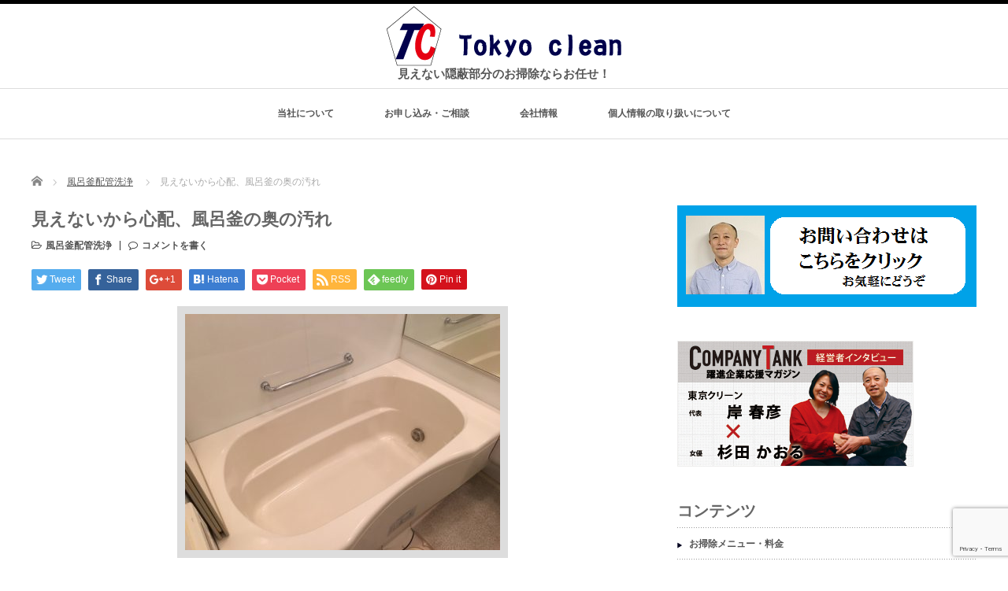

--- FILE ---
content_type: text/html; charset=UTF-8
request_url: https://amhntv.com/archives/779
body_size: 18968
content:
<!DOCTYPE html PUBLIC "-//W3C//DTD XHTML 1.1//EN" "http://www.w3.org/TR/xhtml11/DTD/xhtml11.dtd">
<!--[if lt IE 9]><html xmlns="http://www.w3.org/1999/xhtml" class="ie"><![endif]-->
<!--[if (gt IE 9)|!(IE)]><!--><html xmlns="http://www.w3.org/1999/xhtml"><!--<![endif]-->
<head profile="http://gmpg.org/xfn/11">
<meta http-equiv="Content-Type" content="text/html; charset=UTF-8" />
<meta http-equiv="X-UA-Compatible" content="IE=edge,chrome=1" />
<meta name="viewport" content="width=device-width" />
<title>見えないから心配、風呂釜の奥の汚れ | 風呂釜洗浄PRO・お風呂清掃「東京クリーン」</title>
<meta name="description" content="港区高輪の高層マンションに風呂釜配管洗浄でお伺い致しました。昨日と同じマンションですが、今回は棟が違います。ご入居されている方は外国の方です。入居されて5年と申していました。間取りはわかりませんが、お一人でお住まいです。" />

<link rel="alternate" type="application/rss+xml" title="風呂釜洗浄PRO・お風呂清掃「東京クリーン」 RSS Feed" href="https://amhntv.com/feed" />
<link rel="alternate" type="application/atom+xml" title="風呂釜洗浄PRO・お風呂清掃「東京クリーン」 Atom Feed" href="https://amhntv.com/feed/atom" />
<link rel="pingback" href="https://amhntv.com/xmlrpc.php" />

<meta name='robots' content='max-image-preview:large' />
	<style>img:is([sizes="auto" i], [sizes^="auto," i]) { contain-intrinsic-size: 3000px 1500px }</style>
	<link rel='dns-prefetch' href='//stats.wp.com' />
<link rel='dns-prefetch' href='//v0.wordpress.com' />
<link rel="alternate" type="application/rss+xml" title="風呂釜洗浄PRO・お風呂清掃「東京クリーン」 &raquo; 見えないから心配、風呂釜の奥の汚れ のコメントのフィード" href="https://amhntv.com/archives/779/feed" />
<script type="text/javascript">
/* <![CDATA[ */
window._wpemojiSettings = {"baseUrl":"https:\/\/s.w.org\/images\/core\/emoji\/16.0.1\/72x72\/","ext":".png","svgUrl":"https:\/\/s.w.org\/images\/core\/emoji\/16.0.1\/svg\/","svgExt":".svg","source":{"concatemoji":"https:\/\/amhntv.com\/wp-includes\/js\/wp-emoji-release.min.js"}};
/*! This file is auto-generated */
!function(s,n){var o,i,e;function c(e){try{var t={supportTests:e,timestamp:(new Date).valueOf()};sessionStorage.setItem(o,JSON.stringify(t))}catch(e){}}function p(e,t,n){e.clearRect(0,0,e.canvas.width,e.canvas.height),e.fillText(t,0,0);var t=new Uint32Array(e.getImageData(0,0,e.canvas.width,e.canvas.height).data),a=(e.clearRect(0,0,e.canvas.width,e.canvas.height),e.fillText(n,0,0),new Uint32Array(e.getImageData(0,0,e.canvas.width,e.canvas.height).data));return t.every(function(e,t){return e===a[t]})}function u(e,t){e.clearRect(0,0,e.canvas.width,e.canvas.height),e.fillText(t,0,0);for(var n=e.getImageData(16,16,1,1),a=0;a<n.data.length;a++)if(0!==n.data[a])return!1;return!0}function f(e,t,n,a){switch(t){case"flag":return n(e,"\ud83c\udff3\ufe0f\u200d\u26a7\ufe0f","\ud83c\udff3\ufe0f\u200b\u26a7\ufe0f")?!1:!n(e,"\ud83c\udde8\ud83c\uddf6","\ud83c\udde8\u200b\ud83c\uddf6")&&!n(e,"\ud83c\udff4\udb40\udc67\udb40\udc62\udb40\udc65\udb40\udc6e\udb40\udc67\udb40\udc7f","\ud83c\udff4\u200b\udb40\udc67\u200b\udb40\udc62\u200b\udb40\udc65\u200b\udb40\udc6e\u200b\udb40\udc67\u200b\udb40\udc7f");case"emoji":return!a(e,"\ud83e\udedf")}return!1}function g(e,t,n,a){var r="undefined"!=typeof WorkerGlobalScope&&self instanceof WorkerGlobalScope?new OffscreenCanvas(300,150):s.createElement("canvas"),o=r.getContext("2d",{willReadFrequently:!0}),i=(o.textBaseline="top",o.font="600 32px Arial",{});return e.forEach(function(e){i[e]=t(o,e,n,a)}),i}function t(e){var t=s.createElement("script");t.src=e,t.defer=!0,s.head.appendChild(t)}"undefined"!=typeof Promise&&(o="wpEmojiSettingsSupports",i=["flag","emoji"],n.supports={everything:!0,everythingExceptFlag:!0},e=new Promise(function(e){s.addEventListener("DOMContentLoaded",e,{once:!0})}),new Promise(function(t){var n=function(){try{var e=JSON.parse(sessionStorage.getItem(o));if("object"==typeof e&&"number"==typeof e.timestamp&&(new Date).valueOf()<e.timestamp+604800&&"object"==typeof e.supportTests)return e.supportTests}catch(e){}return null}();if(!n){if("undefined"!=typeof Worker&&"undefined"!=typeof OffscreenCanvas&&"undefined"!=typeof URL&&URL.createObjectURL&&"undefined"!=typeof Blob)try{var e="postMessage("+g.toString()+"("+[JSON.stringify(i),f.toString(),p.toString(),u.toString()].join(",")+"));",a=new Blob([e],{type:"text/javascript"}),r=new Worker(URL.createObjectURL(a),{name:"wpTestEmojiSupports"});return void(r.onmessage=function(e){c(n=e.data),r.terminate(),t(n)})}catch(e){}c(n=g(i,f,p,u))}t(n)}).then(function(e){for(var t in e)n.supports[t]=e[t],n.supports.everything=n.supports.everything&&n.supports[t],"flag"!==t&&(n.supports.everythingExceptFlag=n.supports.everythingExceptFlag&&n.supports[t]);n.supports.everythingExceptFlag=n.supports.everythingExceptFlag&&!n.supports.flag,n.DOMReady=!1,n.readyCallback=function(){n.DOMReady=!0}}).then(function(){return e}).then(function(){var e;n.supports.everything||(n.readyCallback(),(e=n.source||{}).concatemoji?t(e.concatemoji):e.wpemoji&&e.twemoji&&(t(e.twemoji),t(e.wpemoji)))}))}((window,document),window._wpemojiSettings);
/* ]]> */
</script>
<link rel='stylesheet' id='colorbox-theme1-css' href='https://amhntv.com/wp-content/plugins/jquery-colorbox/themes/theme1/colorbox.css' type='text/css' media='screen' />
<style id='wp-emoji-styles-inline-css' type='text/css'>

	img.wp-smiley, img.emoji {
		display: inline !important;
		border: none !important;
		box-shadow: none !important;
		height: 1em !important;
		width: 1em !important;
		margin: 0 0.07em !important;
		vertical-align: -0.1em !important;
		background: none !important;
		padding: 0 !important;
	}
</style>
<link rel='stylesheet' id='wp-block-library-css' href='https://amhntv.com/wp-includes/css/dist/block-library/style.min.css' type='text/css' media='all' />
<style id='classic-theme-styles-inline-css' type='text/css'>
/*! This file is auto-generated */
.wp-block-button__link{color:#fff;background-color:#32373c;border-radius:9999px;box-shadow:none;text-decoration:none;padding:calc(.667em + 2px) calc(1.333em + 2px);font-size:1.125em}.wp-block-file__button{background:#32373c;color:#fff;text-decoration:none}
</style>
<link rel='stylesheet' id='mediaelement-css' href='https://amhntv.com/wp-includes/js/mediaelement/mediaelementplayer-legacy.min.css' type='text/css' media='all' />
<link rel='stylesheet' id='wp-mediaelement-css' href='https://amhntv.com/wp-includes/js/mediaelement/wp-mediaelement.min.css' type='text/css' media='all' />
<style id='jetpack-sharing-buttons-style-inline-css' type='text/css'>
.jetpack-sharing-buttons__services-list{display:flex;flex-direction:row;flex-wrap:wrap;gap:0;list-style-type:none;margin:5px;padding:0}.jetpack-sharing-buttons__services-list.has-small-icon-size{font-size:12px}.jetpack-sharing-buttons__services-list.has-normal-icon-size{font-size:16px}.jetpack-sharing-buttons__services-list.has-large-icon-size{font-size:24px}.jetpack-sharing-buttons__services-list.has-huge-icon-size{font-size:36px}@media print{.jetpack-sharing-buttons__services-list{display:none!important}}.editor-styles-wrapper .wp-block-jetpack-sharing-buttons{gap:0;padding-inline-start:0}ul.jetpack-sharing-buttons__services-list.has-background{padding:1.25em 2.375em}
</style>
<style id='global-styles-inline-css' type='text/css'>
:root{--wp--preset--aspect-ratio--square: 1;--wp--preset--aspect-ratio--4-3: 4/3;--wp--preset--aspect-ratio--3-4: 3/4;--wp--preset--aspect-ratio--3-2: 3/2;--wp--preset--aspect-ratio--2-3: 2/3;--wp--preset--aspect-ratio--16-9: 16/9;--wp--preset--aspect-ratio--9-16: 9/16;--wp--preset--color--black: #000000;--wp--preset--color--cyan-bluish-gray: #abb8c3;--wp--preset--color--white: #ffffff;--wp--preset--color--pale-pink: #f78da7;--wp--preset--color--vivid-red: #cf2e2e;--wp--preset--color--luminous-vivid-orange: #ff6900;--wp--preset--color--luminous-vivid-amber: #fcb900;--wp--preset--color--light-green-cyan: #7bdcb5;--wp--preset--color--vivid-green-cyan: #00d084;--wp--preset--color--pale-cyan-blue: #8ed1fc;--wp--preset--color--vivid-cyan-blue: #0693e3;--wp--preset--color--vivid-purple: #9b51e0;--wp--preset--gradient--vivid-cyan-blue-to-vivid-purple: linear-gradient(135deg,rgba(6,147,227,1) 0%,rgb(155,81,224) 100%);--wp--preset--gradient--light-green-cyan-to-vivid-green-cyan: linear-gradient(135deg,rgb(122,220,180) 0%,rgb(0,208,130) 100%);--wp--preset--gradient--luminous-vivid-amber-to-luminous-vivid-orange: linear-gradient(135deg,rgba(252,185,0,1) 0%,rgba(255,105,0,1) 100%);--wp--preset--gradient--luminous-vivid-orange-to-vivid-red: linear-gradient(135deg,rgba(255,105,0,1) 0%,rgb(207,46,46) 100%);--wp--preset--gradient--very-light-gray-to-cyan-bluish-gray: linear-gradient(135deg,rgb(238,238,238) 0%,rgb(169,184,195) 100%);--wp--preset--gradient--cool-to-warm-spectrum: linear-gradient(135deg,rgb(74,234,220) 0%,rgb(151,120,209) 20%,rgb(207,42,186) 40%,rgb(238,44,130) 60%,rgb(251,105,98) 80%,rgb(254,248,76) 100%);--wp--preset--gradient--blush-light-purple: linear-gradient(135deg,rgb(255,206,236) 0%,rgb(152,150,240) 100%);--wp--preset--gradient--blush-bordeaux: linear-gradient(135deg,rgb(254,205,165) 0%,rgb(254,45,45) 50%,rgb(107,0,62) 100%);--wp--preset--gradient--luminous-dusk: linear-gradient(135deg,rgb(255,203,112) 0%,rgb(199,81,192) 50%,rgb(65,88,208) 100%);--wp--preset--gradient--pale-ocean: linear-gradient(135deg,rgb(255,245,203) 0%,rgb(182,227,212) 50%,rgb(51,167,181) 100%);--wp--preset--gradient--electric-grass: linear-gradient(135deg,rgb(202,248,128) 0%,rgb(113,206,126) 100%);--wp--preset--gradient--midnight: linear-gradient(135deg,rgb(2,3,129) 0%,rgb(40,116,252) 100%);--wp--preset--font-size--small: 13px;--wp--preset--font-size--medium: 20px;--wp--preset--font-size--large: 36px;--wp--preset--font-size--x-large: 42px;--wp--preset--spacing--20: 0.44rem;--wp--preset--spacing--30: 0.67rem;--wp--preset--spacing--40: 1rem;--wp--preset--spacing--50: 1.5rem;--wp--preset--spacing--60: 2.25rem;--wp--preset--spacing--70: 3.38rem;--wp--preset--spacing--80: 5.06rem;--wp--preset--shadow--natural: 6px 6px 9px rgba(0, 0, 0, 0.2);--wp--preset--shadow--deep: 12px 12px 50px rgba(0, 0, 0, 0.4);--wp--preset--shadow--sharp: 6px 6px 0px rgba(0, 0, 0, 0.2);--wp--preset--shadow--outlined: 6px 6px 0px -3px rgba(255, 255, 255, 1), 6px 6px rgba(0, 0, 0, 1);--wp--preset--shadow--crisp: 6px 6px 0px rgba(0, 0, 0, 1);}:where(.is-layout-flex){gap: 0.5em;}:where(.is-layout-grid){gap: 0.5em;}body .is-layout-flex{display: flex;}.is-layout-flex{flex-wrap: wrap;align-items: center;}.is-layout-flex > :is(*, div){margin: 0;}body .is-layout-grid{display: grid;}.is-layout-grid > :is(*, div){margin: 0;}:where(.wp-block-columns.is-layout-flex){gap: 2em;}:where(.wp-block-columns.is-layout-grid){gap: 2em;}:where(.wp-block-post-template.is-layout-flex){gap: 1.25em;}:where(.wp-block-post-template.is-layout-grid){gap: 1.25em;}.has-black-color{color: var(--wp--preset--color--black) !important;}.has-cyan-bluish-gray-color{color: var(--wp--preset--color--cyan-bluish-gray) !important;}.has-white-color{color: var(--wp--preset--color--white) !important;}.has-pale-pink-color{color: var(--wp--preset--color--pale-pink) !important;}.has-vivid-red-color{color: var(--wp--preset--color--vivid-red) !important;}.has-luminous-vivid-orange-color{color: var(--wp--preset--color--luminous-vivid-orange) !important;}.has-luminous-vivid-amber-color{color: var(--wp--preset--color--luminous-vivid-amber) !important;}.has-light-green-cyan-color{color: var(--wp--preset--color--light-green-cyan) !important;}.has-vivid-green-cyan-color{color: var(--wp--preset--color--vivid-green-cyan) !important;}.has-pale-cyan-blue-color{color: var(--wp--preset--color--pale-cyan-blue) !important;}.has-vivid-cyan-blue-color{color: var(--wp--preset--color--vivid-cyan-blue) !important;}.has-vivid-purple-color{color: var(--wp--preset--color--vivid-purple) !important;}.has-black-background-color{background-color: var(--wp--preset--color--black) !important;}.has-cyan-bluish-gray-background-color{background-color: var(--wp--preset--color--cyan-bluish-gray) !important;}.has-white-background-color{background-color: var(--wp--preset--color--white) !important;}.has-pale-pink-background-color{background-color: var(--wp--preset--color--pale-pink) !important;}.has-vivid-red-background-color{background-color: var(--wp--preset--color--vivid-red) !important;}.has-luminous-vivid-orange-background-color{background-color: var(--wp--preset--color--luminous-vivid-orange) !important;}.has-luminous-vivid-amber-background-color{background-color: var(--wp--preset--color--luminous-vivid-amber) !important;}.has-light-green-cyan-background-color{background-color: var(--wp--preset--color--light-green-cyan) !important;}.has-vivid-green-cyan-background-color{background-color: var(--wp--preset--color--vivid-green-cyan) !important;}.has-pale-cyan-blue-background-color{background-color: var(--wp--preset--color--pale-cyan-blue) !important;}.has-vivid-cyan-blue-background-color{background-color: var(--wp--preset--color--vivid-cyan-blue) !important;}.has-vivid-purple-background-color{background-color: var(--wp--preset--color--vivid-purple) !important;}.has-black-border-color{border-color: var(--wp--preset--color--black) !important;}.has-cyan-bluish-gray-border-color{border-color: var(--wp--preset--color--cyan-bluish-gray) !important;}.has-white-border-color{border-color: var(--wp--preset--color--white) !important;}.has-pale-pink-border-color{border-color: var(--wp--preset--color--pale-pink) !important;}.has-vivid-red-border-color{border-color: var(--wp--preset--color--vivid-red) !important;}.has-luminous-vivid-orange-border-color{border-color: var(--wp--preset--color--luminous-vivid-orange) !important;}.has-luminous-vivid-amber-border-color{border-color: var(--wp--preset--color--luminous-vivid-amber) !important;}.has-light-green-cyan-border-color{border-color: var(--wp--preset--color--light-green-cyan) !important;}.has-vivid-green-cyan-border-color{border-color: var(--wp--preset--color--vivid-green-cyan) !important;}.has-pale-cyan-blue-border-color{border-color: var(--wp--preset--color--pale-cyan-blue) !important;}.has-vivid-cyan-blue-border-color{border-color: var(--wp--preset--color--vivid-cyan-blue) !important;}.has-vivid-purple-border-color{border-color: var(--wp--preset--color--vivid-purple) !important;}.has-vivid-cyan-blue-to-vivid-purple-gradient-background{background: var(--wp--preset--gradient--vivid-cyan-blue-to-vivid-purple) !important;}.has-light-green-cyan-to-vivid-green-cyan-gradient-background{background: var(--wp--preset--gradient--light-green-cyan-to-vivid-green-cyan) !important;}.has-luminous-vivid-amber-to-luminous-vivid-orange-gradient-background{background: var(--wp--preset--gradient--luminous-vivid-amber-to-luminous-vivid-orange) !important;}.has-luminous-vivid-orange-to-vivid-red-gradient-background{background: var(--wp--preset--gradient--luminous-vivid-orange-to-vivid-red) !important;}.has-very-light-gray-to-cyan-bluish-gray-gradient-background{background: var(--wp--preset--gradient--very-light-gray-to-cyan-bluish-gray) !important;}.has-cool-to-warm-spectrum-gradient-background{background: var(--wp--preset--gradient--cool-to-warm-spectrum) !important;}.has-blush-light-purple-gradient-background{background: var(--wp--preset--gradient--blush-light-purple) !important;}.has-blush-bordeaux-gradient-background{background: var(--wp--preset--gradient--blush-bordeaux) !important;}.has-luminous-dusk-gradient-background{background: var(--wp--preset--gradient--luminous-dusk) !important;}.has-pale-ocean-gradient-background{background: var(--wp--preset--gradient--pale-ocean) !important;}.has-electric-grass-gradient-background{background: var(--wp--preset--gradient--electric-grass) !important;}.has-midnight-gradient-background{background: var(--wp--preset--gradient--midnight) !important;}.has-small-font-size{font-size: var(--wp--preset--font-size--small) !important;}.has-medium-font-size{font-size: var(--wp--preset--font-size--medium) !important;}.has-large-font-size{font-size: var(--wp--preset--font-size--large) !important;}.has-x-large-font-size{font-size: var(--wp--preset--font-size--x-large) !important;}
:where(.wp-block-post-template.is-layout-flex){gap: 1.25em;}:where(.wp-block-post-template.is-layout-grid){gap: 1.25em;}
:where(.wp-block-columns.is-layout-flex){gap: 2em;}:where(.wp-block-columns.is-layout-grid){gap: 2em;}
:root :where(.wp-block-pullquote){font-size: 1.5em;line-height: 1.6;}
</style>
<link rel='stylesheet' id='dnd-upload-cf7-css' href='https://amhntv.com/wp-content/plugins/drag-and-drop-multiple-file-upload-contact-form-7/assets/css/dnd-upload-cf7.css' type='text/css' media='all' />
<link rel='stylesheet' id='contact-form-7-css' href='https://amhntv.com/wp-content/plugins/contact-form-7/includes/css/styles.css' type='text/css' media='all' />
<link rel='stylesheet' id='toc-screen-css' href='https://amhntv.com/wp-content/plugins/table-of-contents-plus/screen.min.css' type='text/css' media='all' />
<script type="text/javascript" src="https://amhntv.com/wp-includes/js/jquery/jquery.min.js" id="jquery-core-js"></script>
<script type="text/javascript" src="https://amhntv.com/wp-includes/js/jquery/jquery-migrate.min.js" id="jquery-migrate-js"></script>
<link rel="https://api.w.org/" href="https://amhntv.com/wp-json/" /><link rel="alternate" title="JSON" type="application/json" href="https://amhntv.com/wp-json/wp/v2/posts/779" /><link rel="canonical" href="https://amhntv.com/archives/779" />
<link rel='shortlink' href='https://wp.me/pN4hB-cz' />
<link rel="alternate" title="oEmbed (JSON)" type="application/json+oembed" href="https://amhntv.com/wp-json/oembed/1.0/embed?url=https%3A%2F%2Famhntv.com%2Farchives%2F779" />
<link rel="alternate" title="oEmbed (XML)" type="text/xml+oembed" href="https://amhntv.com/wp-json/oembed/1.0/embed?url=https%3A%2F%2Famhntv.com%2Farchives%2F779&#038;format=xml" />
<!-- Favicon Rotator -->
<!-- End Favicon Rotator -->
	<style>img#wpstats{display:none}</style>
		
<link rel="stylesheet" href="https://amhntv.com/wp-content/plugins/wassup/css/wassup-widget.css?ver=1.9.4.5" type="text/css" /><meta property="og:title" content="見えないから心配、風呂釜の奥の汚れ" />
<meta property="og:site_name" content="風呂釜洗浄PRO・お風呂清掃「東京クリーン」" />
<meta property="og:type" content="article" />
<meta property="og:url" content="https://amhntv.com/archives/779" />
<meta property="og:image" content="https://amhntv.com/wp-content/uploads/2016/05/IMG_0894-150x150.jpg" />

<script type="text/javascript">
//<![CDATA[
function wassup_get_screenres(){
	var screen_res = screen.width + " x " + screen.height;
	if(screen_res==" x ") screen_res=window.screen.width+" x "+window.screen.height;
	if(screen_res==" x ") screen_res=screen.availWidth+" x "+screen.availHeight;
	if (screen_res!=" x "){document.cookie = "wassup_screen_res1f1f3f30d7ab456c13e8bffc3a6aee3d=" + encodeURIComponent(screen_res)+ "; path=/; domain=" + document.domain;}
}
wassup_get_screenres();
//]]>
</script>
<!-- Jetpack Open Graph Tags -->
<meta property="og:type" content="article" />
<meta property="og:title" content="見えないから心配、風呂釜の奥の汚れ" />
<meta property="og:url" content="https://amhntv.com/archives/779" />
<meta property="og:description" content="港区高輪の高層マンションに風呂釜配管洗浄でお伺い致しました。 昨日と同じマンションですが、今回は棟が違います。&hellip;" />
<meta property="article:published_time" content="2016-05-08T10:44:08+00:00" />
<meta property="article:modified_time" content="2016-05-08T10:44:08+00:00" />
<meta property="og:site_name" content="風呂釜洗浄PRO・お風呂清掃「東京クリーン」" />
<meta property="og:image" content="https://amhntv.com/wp-content/uploads/2016/05/IMG_0894-e1462697230110.jpg" />
<meta property="og:image:width" content="400" />
<meta property="og:image:height" content="300" />
<meta property="og:image:alt" content="" />
<meta property="og:locale" content="ja_JP" />
<meta name="twitter:text:title" content="見えないから心配、風呂釜の奥の汚れ" />
<meta name="twitter:image" content="https://amhntv.com/wp-content/uploads/2016/05/IMG_0894-e1462697230110.jpg?w=640" />
<meta name="twitter:card" content="summary_large_image" />

<!-- End Jetpack Open Graph Tags -->
		<style type="text/css" id="wp-custom-css">
			/*ContactForm7カスタマイズ*/

/*フォーム全体*/
.wpcf7 { 
	border: 1px solid #ffffff!important;
	background:#ffffff!important;
	max-width: 100%;
	font-size: 16px!important;
}
	.wpcf7 form {
		margin-right: 12px!important;
    padding-right: 12px;
	}

.single .entry-content table.CF7_table,
.page .entry-content table.CF7_table{
	display:table;
}

.inputContact {
	text-align: left;
  line-height: 2.5em;
}

/*入力欄*/
.contact-wrapper input, .contact-wrapper textarea {
	border: 1px solid #d8d8d8;
	font-size: 16px!important;
  margin-bottom: 8px;
}

.CF7_table ::placeholder {
	color:#797979;
}

/*「必須」文字*/
.CF7_req{
	font-size:.9em;
	padding: 5px;
	background: #8AABDA;/*ブルー*/
	color: #fff;
	border-radius: 3px;
	margin-right:1em;
}

/*「任意」文字*/
.CF7_unreq{
	font-size:.9em;
	padding: 5px;
	background: #898989;/*グレー*/
	color: #fff;
	border-radius: 3px;
	margin-right:1em;
}

/* タイトル列 */
@media screen and (max-width: 768px){
	.CF7_table th{
	width:30%;/*横幅*/
	}
}

/* レスポンシブ */
@media screen and (max-width: 768px){
	table.CF7_table {
	    width: 90%;
	}
	.CF7_table tr, .CF7_table td, .CF7_table th {
        display: block;
        width: 100% !important;
        line-height: 2.5em;
	}
	.CF7_table th{
	background-color:#ebedf5;
	}
}

/* 「送信する」ボタン */
.wpcf7 input.wpcf7-submit {
	border:0;
	color:#fff;
	font-size:1.6em;
	font-weight:bold;
	margin:0 auto;
}

.CF7_btn{
	text-align:center;
	margin-top:20px;
}

.wpcf7-spinner{
	width:0;
/* 	margin:0; */
}		</style>
		
<link rel="stylesheet" href="//maxcdn.bootstrapcdn.com/font-awesome/4.3.0/css/font-awesome.min.css">
<link rel="stylesheet" href="https://amhntv.com/wp-content/themes/luxe_tcd022/style.css?ver=3.8" type="text/css" />
<link rel="stylesheet" href="https://amhntv.com/wp-content/themes/luxe_tcd022/comment-style.css?ver=3.8" type="text/css" />

<link rel="stylesheet" media="screen and (min-width:801px)" href="https://amhntv.com/wp-content/themes/luxe_tcd022/style_pc.css?ver=3.8" type="text/css" />
<link rel="stylesheet" media="screen and (max-width:800px)" href="https://amhntv.com/wp-content/themes/luxe_tcd022/style_sp.css?ver=3.8" type="text/css" />

<link rel="stylesheet" href="https://amhntv.com/wp-content/themes/luxe_tcd022/japanese.css?ver=3.8" type="text/css" />

<script type="text/javascript" src="https://amhntv.com/wp-content/themes/luxe_tcd022/js/jscript.js?ver=3.8"></script>
<script type="text/javascript" src="https://amhntv.com/wp-content/themes/luxe_tcd022/js/scroll.js?ver=3.8"></script>
<script type="text/javascript" src="https://amhntv.com/wp-content/themes/luxe_tcd022/js/comment.js?ver=3.8"></script>
<script type="text/javascript" src="https://amhntv.com/wp-content/themes/luxe_tcd022/js/rollover.js?ver=3.8"></script>
<!--[if lt IE 9]>
<link id="stylesheet" rel="stylesheet" href="https://amhntv.com/wp-content/themes/luxe_tcd022/style_pc.css?ver=3.8" type="text/css" />
<script type="text/javascript" src="https://amhntv.com/wp-content/themes/luxe_tcd022/js/ie.js?ver=3.8"></script>
<link rel="stylesheet" href="https://amhntv.com/wp-content/themes/luxe_tcd022/ie.css" type="text/css" />
<![endif]-->

<!--[if IE 7]>
<link rel="stylesheet" href="https://amhntv.com/wp-content/themes/luxe_tcd022/ie7.css" type="text/css" />
<![endif]-->


<!-- carousel -->
<script type="text/javascript" src="https://amhntv.com/wp-content/themes/luxe_tcd022/js/slick.min.js"></script>
<link rel="stylesheet" type="text/css" href="https://amhntv.com/wp-content/themes/luxe_tcd022/js/slick.css"/>
<script type="text/javascript" charset="utf-8">
 jQuery(window).load(function() {
  jQuery('.carousel').slick({
   arrows: true,
   dots: false,
   infinite: true,
   slidesToShow: 6,
   slidesToScroll: 1,
   autoplay: true,
   autoplaySpeed: 3000,

  });
 });
</script>
<!-- /carousel -->


<style type="text/css">
body { font-size:16px; }
a {color: #333333;}
a:hover {color: #57BDCC;}
#global_menu ul ul li a{background:#333333;}
#global_menu ul ul li a:hover{background:#57BDCC;}
#return_top{background-color:#333333;}
#return_top:hover{background-color:#57BDCC;}
.google_search input:hover#search_button, .google_search #searchsubmit:hover { background-color:#57BDCC; }
.widget_search #search-btn input:hover, .widget_search #searchsubmit:hover { background-color:#57BDCC; }

#submit_comment:hover {
 background:#333333;
}

a.tel{
  width:90%;
  margin: 20px auto;
  display: block;
  background: #003c7a;
  box-shadow: 0px 7px #282c45;
  padding: 5px;
  font-size: 20px;
  color: #fff;
  text-align: center;
  border-radius: 5px;
}

a:hover img{
 opacity:0.5;
}

.post_info{
 width: 790px;
}

#header{
 position: fixed;
 z-index: 9999999;
 background: #fff;
 border-top: solid 5px #000;
}

@media screen and (min-width:801px){
  #contents{
   padding-top: 222px;
  }
}

@media screen and (max-width:801px){
  #contents{
   padding-top: 60px;
  }
}

#wrapper{
 border-top: none;
}

</style>

</head>

<body class="wp-singular post-template-default single single-post postid-779 single-format-standard wp-theme-luxe_tcd022">
<div id="wrapper">
 <!-- header -->
 <div id="header" class="clearfix">
  <div id="logo-area">
   <!-- logo -->
    <div id="logo_image">
      <h1 id="logo">
        <a href="/">
          <img src="https://amhntv.com/wp-content/themes/luxe_tcd022/images/logo.png"
               alt="風呂釜洗浄PRO・お風呂清掃「tokyo clean」"
               title="風呂釜洗浄PRO・お風呂清掃「tokyo clean」" /><br>
          見えない隠蔽部分のお掃除ならお任せ！
        </a>
      </h1>
    </div>
  </div>
   <a href="#" class="menu_button">メニュー</a>
  <!-- global menu -->
  <div id="global_menu" class="clearfix">
 <ul id="menu-%e3%82%b0%e3%83%ad%e3%83%bc%e3%83%90%e3%83%ab" class="menu"><li id="menu-item-91" class="menu-item menu-item-type-post_type menu-item-object-page menu-item-91"><a href="https://amhntv.com/prof">当社について</a></li>
<li id="menu-item-93" class="menu-item menu-item-type-post_type menu-item-object-page menu-item-93"><a href="https://amhntv.com/contact">お申し込み・ご相談</a></li>
<li id="menu-item-95" class="menu-item menu-item-type-post_type menu-item-object-page menu-item-95"><a href="https://amhntv.com/company">会社情報</a></li>
<li id="menu-item-96" class="menu-item menu-item-type-post_type menu-item-object-page menu-item-96"><a href="https://amhntv.com/policy">個人情報の取り扱いについて</a></li>
</ul>  </div>
  <!-- /global menu -->

 </div>
 <!-- /header -->


 <div id="contents" class="clearfix">
  
<ul id="bread_crumb" class="clearfix">
 <li itemscope="itemscope" itemtype="http://data-vocabulary.org/Breadcrumb" class="home"><a itemprop="url" href="https://amhntv.com/"><span itemprop="title">Home</span></a></li>

 <li><a href="https://amhntv.com/archives/category/%e9%a2%a8%e5%91%82%e9%87%9c%e9%85%8d%e7%ae%a1%e6%b4%97%e6%b5%84" rel="category tag">風呂釜配管洗浄</a></li>
 <li class="last">見えないから心配、風呂釜の奥の汚れ</li>

</ul>
  <!-- main contents -->
  <div id="mainColumn">
      <div class="post clearfix">
        <div class="post_info">
     <h2 class="post_title">見えないから心配、風呂釜の奥の汚れ</h2>
     <ul class="meta clearfix">
      <li class="post_category"><i class="fa fa-folder-open-o"></i><a href="https://amhntv.com/archives/category/%e9%a2%a8%e5%91%82%e9%87%9c%e9%85%8d%e7%ae%a1%e6%b4%97%e6%b5%84" rel="category tag">風呂釜配管洗浄</a></li>               <li class="post_comment"><i class="fa fa-comment-o"></i><a href="https://amhntv.com/archives/779#respond">コメントを書く</a></li>              </ul>
     <!-- sns button top -->
          <div class="clearfix">
<!--Type1-->

<div id="share_top1">

 

<div class="sns">
<ul class="type1 clearfix">
<!--Twitterボタン-->
<li class="twitter">
<a href="http://twitter.com/share?text=%E8%A6%8B%E3%81%88%E3%81%AA%E3%81%84%E3%81%8B%E3%82%89%E5%BF%83%E9%85%8D%E3%80%81%E9%A2%A8%E5%91%82%E9%87%9C%E3%81%AE%E5%A5%A5%E3%81%AE%E6%B1%9A%E3%82%8C&url=https%3A%2F%2Famhntv.com%2Farchives%2F779&via=&tw_p=tweetbutton&related=" onclick="javascript:window.open(this.href, '', 'menubar=no,toolbar=no,resizable=yes,scrollbars=yes,height=400,width=600');return false;"><i class="icon-twitter"></i><span class="ttl">Tweet</span><span class="share-count"></span></a></li>

<!--Facebookボタン-->
<li class="facebook">
<a href="//www.facebook.com/sharer/sharer.php?u=https://amhntv.com/archives/779&amp;t=%E8%A6%8B%E3%81%88%E3%81%AA%E3%81%84%E3%81%8B%E3%82%89%E5%BF%83%E9%85%8D%E3%80%81%E9%A2%A8%E5%91%82%E9%87%9C%E3%81%AE%E5%A5%A5%E3%81%AE%E6%B1%9A%E3%82%8C" class="facebook-btn-icon-link" target="blank" rel="nofollow"><i class="icon-facebook"></i><span class="ttl">Share</span><span class="share-count"></span></a></li>

<!--Google+ボタン-->
<li class="googleplus">
<a href="https://plus.google.com/share?url=https%3A%2F%2Famhntv.com%2Farchives%2F779" onclick="javascript:window.open(this.href, '', 'menubar=no,toolbar=no,resizable=yes,scrollbars=yes,height=600,width=500');return false;"><i class="icon-google-plus"></i><span class="ttl">+1</span><span class="share-count"></span></a></li>

<!--Hatebuボタン-->
<li class="hatebu">
<a href="http://b.hatena.ne.jp/add?mode=confirm&url=https%3A%2F%2Famhntv.com%2Farchives%2F779" onclick="javascript:window.open(this.href, '', 'menubar=no,toolbar=no,resizable=yes,scrollbars=yes,height=400,width=510');return false;" ><i class="icon-hatebu"></i><span class="ttl">Hatena</span><span class="share-count"></span></a></li>

<!--Pocketボタン-->
<li class="pocket">
<a href="http://getpocket.com/edit?url=https%3A%2F%2Famhntv.com%2Farchives%2F779&title=%E8%A6%8B%E3%81%88%E3%81%AA%E3%81%84%E3%81%8B%E3%82%89%E5%BF%83%E9%85%8D%E3%80%81%E9%A2%A8%E5%91%82%E9%87%9C%E3%81%AE%E5%A5%A5%E3%81%AE%E6%B1%9A%E3%82%8C" target="blank"><i class="icon-pocket"></i><span class="ttl">Pocket</span><span class="share-count"></span></a></li>

<!--RSSボタン-->
<li class="rss">
<a href="https://amhntv.com/feed" target="blank"><i class="icon-rss"></i><span class="ttl">RSS</span></a></li>

<!--Feedlyボタン-->
<li class="feedly">
<a href="http://feedly.com/index.html#subscription%2Ffeed%2Fhttps://amhntv.com/feed" target="blank"><i class="icon-feedly"></i><span class="ttl">feedly</span><span class="share-count"></span></a></li>

<!--Pinterestボタン-->
<li class="pinterest">
<a rel="nofollow" target="_blank" href="https://www.pinterest.com/pin/create/button/?url=https%3A%2F%2Famhntv.com%2Farchives%2F779&media=https://amhntv.com/wp-content/uploads/2016/05/IMG_0894-e1462697230110.jpg&description=%E8%A6%8B%E3%81%88%E3%81%AA%E3%81%84%E3%81%8B%E3%82%89%E5%BF%83%E9%85%8D%E3%80%81%E9%A2%A8%E5%91%82%E9%87%9C%E3%81%AE%E5%A5%A5%E3%81%AE%E6%B1%9A%E3%82%8C"><i class="icon-pinterest"></i><span class="ttl">Pin&nbsp;it</span></a></li>

</ul>
</div>

</div>


<!--Type2-->

<!--Type3-->

<!--Type4-->

<!--Type5-->
</div>
          <!-- /sns button top -->
          <div class="post_thumb"><img width="400" height="300" src="https://amhntv.com/wp-content/uploads/2016/05/IMG_0894-e1462697230110.jpg" class="attachment-single_size2 size-single_size2 colorbox-779  wp-post-image" alt="" decoding="async" fetchpriority="high" /></div>
          <div class="post_content">

      <p>港区高輪の高層マンションに<span style="color: #0000ff;">風呂釜配管洗浄</span>でお伺い致しました。<br />
昨日と同じマンションですが、今回は棟が違います。<br />
ご入居されている方は外国の方です。入居されて5年と申して<br />
いました。間取りはわかりませんが、お一人でお住まいです。<br />
日本には長くお住まいのようで、ゆうちょな日本語を<br />
話されていました。今回のご依頼は<strong>「見えていない配管の中を</strong><br />
<strong>キレイにして安心してお風呂に入りたい」</strong>との思いから<br />
ご依頼が御座いました。ありがとうございます 🙂</p>
<p><img decoding="async" class="alignnone size-full wp-image-783 colorbox-779" src="https://amhntv.com/wp-content/uploads/2016/05/IMG_0897-e1462697352503.jpg" alt="IMG_0897" width="400" height="300" /><br />
<img decoding="async" class="alignnone size-full wp-image-784 colorbox-779" src="https://amhntv.com/wp-content/uploads/2016/05/IMG_0899-e1462697395353.jpg" alt="IMG_0899" width="400" height="300" /><br />
作業前です。浴槽はキレイにされていますがフィルター・循環アダプターを<br />
外すと結構汚れていました。黒く見えるのはカビです。</p>
<p><img loading="lazy" decoding="async" class="alignnone size-full wp-image-785 colorbox-779" src="https://amhntv.com/wp-content/uploads/2016/05/IMG_0900-e1462697636994.jpg" alt="IMG_0900" width="400" height="300" /><br />
丁寧にお掃除しましたので、キレイになりました。</p>
<p><img loading="lazy" decoding="async" class="alignnone size-full wp-image-786 colorbox-779" src="https://amhntv.com/wp-content/uploads/2016/05/IMG_0904-e1462697861211.jpg" alt="IMG_0904" width="400" height="300" /><br />
洗浄開始時の様子です。</p>
<p><img loading="lazy" decoding="async" class="alignnone size-full wp-image-787 colorbox-779" src="https://amhntv.com/wp-content/uploads/2016/05/IMG_0905-e1462697892588.jpg" alt="IMG_0905" width="400" height="300" /><br />
開始後7～8分経過した様子です。</p>
<p><img loading="lazy" decoding="async" class="alignnone size-full wp-image-790 colorbox-779" src="https://amhntv.com/wp-content/uploads/2016/05/IMG_0913-e1462698315644.jpg" alt="IMG_0913" width="400" height="300" /><br />
<img loading="lazy" decoding="async" class="alignnone size-full wp-image-793 colorbox-779" src="https://amhntv.com/wp-content/uploads/2016/05/IMG_0910-e1462699656259.jpg" alt="IMG_0910" width="400" height="300" srcset="https://amhntv.com/wp-content/uploads/2016/05/IMG_0910-e1462699656259.jpg 400w, https://amhntv.com/wp-content/uploads/2016/05/IMG_0910-e1462699656259-300x225.jpg 300w" sizes="auto, (max-width: 400px) 100vw, 400px" /><br />
汚れが酷い場合ですと洗浄剤を投入すると瞬時に排出物が出てきますが<br />
普段は追い焚き機能は使用せずシャワーが多いそうで、なかなか出てきません。<br />
少し焦りましたが、排水したところ湯垢が確認できたのでホッとしました 😀<br />
お一人でお住まいと言うのもあると思います。。。</p>
<p><img loading="lazy" decoding="async" class="alignnone size-full wp-image-794 colorbox-779" src="https://amhntv.com/wp-content/uploads/2016/05/IMG_0914-e1462699759879.jpg" alt="IMG_0914" width="400" height="300" /><br />
配管内を濯ぎ作業完了です。<br />
お客様に喜んでいただいたので良かったです 🙂</p>
<h1 class="news_headline1">見えないから心配、風呂釜の奥の汚れ</h1>
<p>お風呂は毎日入るから清潔に保ちたい と思っている方がほとんどだと<br />
思います。<br />
洗い場や浴槽は手が届きお掃除も出来ますが見落としがちなのは<br />
給湯器から浴槽までの配管の中です。<span style="background-color: #ffff00;">マンションなどは浴室から</span><br />
<span style="background-color: #ffff00;">給湯器までの距離がありますから配管も長くなります。その分汚れも</span><br />
<span style="background-color: #ffff00;">多く付着していますので、定期的にお掃除する必要があります。</span><br />
配管の中には、<span style="color: #ff0000;">大腸菌やレジオネラ菌などの雑菌が繁殖し配管内の</span><br />
<span style="color: #ff0000;">溜った湯垢を食べて日々増殖しています。</span><br />
では、配管内のお掃除はどうしたら良いでしょうか？？？<br />
市販の風呂釜用洗浄剤などをお試しになった方はお分かりかと<br />
思いますが<span style="color: #008000;">目に見えて効果が得らたと言う方は少ないと思います。<br />
<span style="color: #000000;">しかも市販の風呂釜用洗浄剤の目的は<span style="color: #008000;">除菌</span>であり<strong>除去</strong>では<br />
ありません。</p>
<p><img loading="lazy" decoding="async" class="alignnone size-full wp-image-798 colorbox-779" src="https://amhntv.com/wp-content/uploads/2016/05/IMG_0901-e1462703749662.jpg" alt="IMG_0901" width="400" height="300" /><br />
</span></span><br />
当社が推奨する<span style="color: #0000ff;">風呂釜洗浄PRO</span>は特殊装置からマイクロバブルを<br />
発生させ特殊洗浄剤を循環させて発砲力で配管内の雑菌や湯垢を<br />
<strong>除去</strong>します。ですから配管内はピカピカ&#x2728;になります。</p>
<p>お風呂の釜や配管が気になって仕方がない方 <span style="color: #0000ff;">風呂釜洗浄PRO</span>を<br />
ぜひ、お試し下さい。</p>
<p>ご相談・お問合せをお待ちしています。</p>

      <p class="top-page-link"><a href="/">Tokyo clean トップページに戻る</a></p>

           </div>
     <!-- sns button bottom -->
          <div class="clearfix mb10">
<!--Type1-->

<div id="share_top1">

 

<div class="sns">
<ul class="type1 clearfix">
<!--Twitterボタン-->
<li class="twitter">
<a href="http://twitter.com/share?text=%E8%A6%8B%E3%81%88%E3%81%AA%E3%81%84%E3%81%8B%E3%82%89%E5%BF%83%E9%85%8D%E3%80%81%E9%A2%A8%E5%91%82%E9%87%9C%E3%81%AE%E5%A5%A5%E3%81%AE%E6%B1%9A%E3%82%8C&url=https%3A%2F%2Famhntv.com%2Farchives%2F779&via=&tw_p=tweetbutton&related=" onclick="javascript:window.open(this.href, '', 'menubar=no,toolbar=no,resizable=yes,scrollbars=yes,height=400,width=600');return false;"><i class="icon-twitter"></i><span class="ttl">Tweet</span><span class="share-count"></span></a></li>

<!--Facebookボタン-->
<li class="facebook">
<a href="//www.facebook.com/sharer/sharer.php?u=https://amhntv.com/archives/779&amp;t=%E8%A6%8B%E3%81%88%E3%81%AA%E3%81%84%E3%81%8B%E3%82%89%E5%BF%83%E9%85%8D%E3%80%81%E9%A2%A8%E5%91%82%E9%87%9C%E3%81%AE%E5%A5%A5%E3%81%AE%E6%B1%9A%E3%82%8C" class="facebook-btn-icon-link" target="blank" rel="nofollow"><i class="icon-facebook"></i><span class="ttl">Share</span><span class="share-count"></span></a></li>

<!--Google+ボタン-->
<li class="googleplus">
<a href="https://plus.google.com/share?url=https%3A%2F%2Famhntv.com%2Farchives%2F779" onclick="javascript:window.open(this.href, '', 'menubar=no,toolbar=no,resizable=yes,scrollbars=yes,height=600,width=500');return false;"><i class="icon-google-plus"></i><span class="ttl">+1</span><span class="share-count"></span></a></li>

<!--Hatebuボタン-->
<li class="hatebu">
<a href="http://b.hatena.ne.jp/add?mode=confirm&url=https%3A%2F%2Famhntv.com%2Farchives%2F779" onclick="javascript:window.open(this.href, '', 'menubar=no,toolbar=no,resizable=yes,scrollbars=yes,height=400,width=510');return false;" ><i class="icon-hatebu"></i><span class="ttl">Hatena</span><span class="share-count"></span></a></li>

<!--Pocketボタン-->
<li class="pocket">
<a href="http://getpocket.com/edit?url=https%3A%2F%2Famhntv.com%2Farchives%2F779&title=%E8%A6%8B%E3%81%88%E3%81%AA%E3%81%84%E3%81%8B%E3%82%89%E5%BF%83%E9%85%8D%E3%80%81%E9%A2%A8%E5%91%82%E9%87%9C%E3%81%AE%E5%A5%A5%E3%81%AE%E6%B1%9A%E3%82%8C" target="blank"><i class="icon-pocket"></i><span class="ttl">Pocket</span><span class="share-count"></span></a></li>

<!--RSSボタン-->
<li class="rss">
<a href="https://amhntv.com/feed" target="blank"><i class="icon-rss"></i><span class="ttl">RSS</span></a></li>

<!--Feedlyボタン-->
<li class="feedly">
<a href="http://feedly.com/index.html#subscription%2Ffeed%2Fhttps://amhntv.com/feed" target="blank"><i class="icon-feedly"></i><span class="ttl">feedly</span><span class="share-count"></span></a></li>

<!--Pinterestボタン-->
<li class="pinterest">
<a rel="nofollow" target="_blank" href="https://www.pinterest.com/pin/create/button/?url=https%3A%2F%2Famhntv.com%2Farchives%2F779&media=https://amhntv.com/wp-content/uploads/2016/05/IMG_0894-e1462697230110.jpg&description=%E8%A6%8B%E3%81%88%E3%81%AA%E3%81%84%E3%81%8B%E3%82%89%E5%BF%83%E9%85%8D%E3%80%81%E9%A2%A8%E5%91%82%E9%87%9C%E3%81%AE%E5%A5%A5%E3%81%AE%E6%B1%9A%E3%82%8C"><i class="icon-pinterest"></i><span class="ttl">Pin&nbsp;it</span></a></li>

</ul>
</div>

</div>


<!--Type2-->

<!--Type3-->

<!--Type4-->

<!--Type5-->
</div>
          <!-- /sns button bottom -->
          <div id="previous_next_post">
      <div id="previous_post"><a href="https://amhntv.com/archives/741" rel="prev">市販の風呂釜用洗浄剤と風呂釜洗浄PROの違い</a></div>
      <div id="next_post"><a href="https://amhntv.com/archives/804" rel="next">普段は気にしていない風呂釜の汚れ</a></div>
     </div>
         </div>
   </div>
   
   <!-- recommend -->
   <h2 id="index-recommend-headline">お風呂そうじコラム（最近の記事）</h2>
   <div id="index-recommend" class="clearfix">
    <!-- one block -->
    <div class="index-recommend-box">
     <p class="index-recommend-box-thumb"><a href="https://amhntv.com/archives/13504"><img width="245" height="150" src="https://amhntv.com/wp-content/uploads/2025/02/20250212_130809587-245x150.jpg" class="attachment-size2 size-size2 colorbox-13504  wp-post-image" alt="ガス衣類乾燥機　幹太くん – リンナイ㈱製のダクト清掃・・・・・目黒区" decoding="async" loading="lazy" /></a></p>
     <h3 class="index-recommend-box-title"><a href="https://amhntv.com/archives/13504">ガス衣類乾燥機　幹太くんのダクト清掃・・・・・目黒区</a></h3>
     <p class="index-recommend-box-desc"><a href="https://amhntv.com/archives/13504">目黒区の溶岩ホットヨガスタジオ様からご依頼がありダクト清掃でお伺い致しました。

「衣類を乾かしても一度では乾かない」との事で…</a></p>
    </div>
    <!-- /one block -->
    <!-- one block -->
    <div class="index-recommend-box">
     <p class="index-recommend-box-thumb"><a href="https://amhntv.com/archives/13370"><img width="245" height="150" src="https://amhntv.com/wp-content/uploads/2025/02/20250121_090534672-245x150.jpg" class="attachment-size2 size-size2 colorbox-13370  wp-post-image" alt="稼働させると黒い汚れが出てくる　　ジャクソン製 ジェットバス・ブロア + 追い焚き配管洗浄・・・・・世田谷区" decoding="async" loading="lazy" /></a></p>
     <h3 class="index-recommend-box-title"><a href="https://amhntv.com/archives/13370">「稼働させると黒い汚れが出てくる」　　㈱ＪＡＸＳＯＮ製(ジャクソン) ジェットバス・ブロア + 追い焚き配管洗浄・・・・・世田谷区</a></h3>
     <p class="index-recommend-box-desc"><a href="https://amhntv.com/archives/13370">世田谷区の戸建て住宅にジェットバス・ブロア+追い焚き配管洗浄でお伺い致しました。

「稼働させると黒い汚れが出てくる」と改善依…</a></p>
    </div>
    <!-- /one block -->
    <!-- one block -->
    <div class="index-recommend-box">
     <p class="index-recommend-box-thumb"><a href="https://amhntv.com/archives/13286"><img width="245" height="150" src="https://amhntv.com/wp-content/uploads/2024/10/202407_after01-コピー-2-245x150.jpg" class="attachment-size2 size-size2 colorbox-13286  wp-post-image" alt="" decoding="async" loading="lazy" /></a></p>
     <h3 class="index-recommend-box-title"><a href="https://amhntv.com/archives/13286">ガス衣類乾燥機のダクト清掃 (ワークプール製)・・・・・世田谷区</a></h3>
     <p class="index-recommend-box-desc"><a href="https://amhntv.com/archives/13286">世田谷区のマンションにガス衣類乾燥機のダクト清掃でお伺い致しました。

乾燥機は20年前からお使いになっているそうです。エラー…</a></p>
    </div>
    <!-- /one block -->
    <!-- one block -->
    <div class="index-recommend-box">
     <p class="index-recommend-box-thumb"><a href="https://amhntv.com/archives/13179"><img width="245" height="150" src="https://amhntv.com/wp-content/uploads/2024/05/20231008_131427461-245x150.jpg" class="attachment-size2 size-size2 colorbox-13179  wp-post-image" alt="湯張りをすると黒いススのような汚れが出てくる！！追い焚き配管洗浄(風呂釜洗浄)・・・・・武蔵野市" decoding="async" loading="lazy" /></a></p>
     <h3 class="index-recommend-box-title"><a href="https://amhntv.com/archives/13179">湯張りをすると黒いススのような汚れが出てくる！！？追い焚き配管洗浄(風呂釜洗浄)・・・・・武蔵野市</a></h3>
     <p class="index-recommend-box-desc"><a href="https://amhntv.com/archives/13179">武蔵野市の分譲マンションに追い焚き配管洗浄でお伺い致しました。
「湯張りをすると黒いススのような汚れが出てくる」と管理会社様 経…</a></p>
    </div>
    <!-- /one block -->
    <!-- one block -->
    <div class="index-recommend-box">
     <p class="index-recommend-box-thumb"><a href="https://amhntv.com/archives/13052"><img width="245" height="150" src="https://amhntv.com/wp-content/uploads/2024/05/20231121_160825668-245x150.jpg" class="attachment-size2 size-size2 colorbox-13052  wp-post-image" alt="湯張り・追い焚きで汚れと悪臭の改善依頼(入浴剤ご使用)・・・・・武蔵野市" decoding="async" loading="lazy" /></a></p>
     <h3 class="index-recommend-box-title"><a href="https://amhntv.com/archives/13052">湯張り・追い焚きで汚れと悪臭の改善依頼(入浴剤ご使用)・・・・・武蔵野市</a></h3>
     <p class="index-recommend-box-desc"><a href="https://amhntv.com/archives/13052">武蔵野市の分譲マンションに追い焚き配管洗浄でお伺い致しました。

数か月前から湯張り・追い焚きで汚れが出て来るようになり、最近…</a></p>
    </div>
    <!-- /one block -->
    <!-- one block -->
    <div class="index-recommend-box">
     <p class="index-recommend-box-thumb"><a href="https://amhntv.com/archives/12982"><img width="245" height="150" src="https://amhntv.com/wp-content/uploads/2024/05/20240213_093622660-245x150.jpg" class="attachment-size2 size-size2 colorbox-12982  wp-post-image" alt="賃貸 集合住宅　湯張り・追い焚きで汚れが出てくる・・・・・埼玉県新座市" decoding="async" loading="lazy" /></a></p>
     <h3 class="index-recommend-box-title"><a href="https://amhntv.com/archives/12982">賃貸 集合住宅　湯張り・追い焚きで汚れが出てくる・・・・・埼玉県新座市</a></h3>
     <p class="index-recommend-box-desc"><a href="https://amhntv.com/archives/12982">埼玉県新座市の賃貸集合住宅(団地)に追い焚き配管洗浄でお伺い致しました。

湯張り・追い焚きをすると汚れが出てくるからと当社ホ…</a></p>
    </div>
    <!-- /one block -->
   </div>
   <!-- /recommend -->




<h3 class="headline2" id="comment_headline">コメント</h3>

<div id="comment_header" class="clearfix">

 <ul id="comment_header_right">
   <li id="trackback_closed"><p>トラックバックは利用できません。</p></li>
   <li id="comment_closed"><p>コメント (0)</p></li>
 </ul>


</div><!-- END #comment_header -->


<div id="comments">

  <div id="comment_area">
  <!-- start commnet -->
  <ol class="commentlist">
     <li class="comment">
     <div class="comment-content"><p class="no_comment">この記事へのコメントはありません。</p></div>
    </li>
   </ol>
  <!-- comments END -->

  
 </div><!-- #comment-list END -->
 
  <div id="trackback_area">
 <!-- start trackback -->
  <!-- trackback end -->
 </div><!-- #trackbacklist END -->
 
 


 
 <fieldset class="comment_form_wrapper" id="respond">

    <div id="cancel_comment_reply"><a rel="nofollow" id="cancel-comment-reply-link" href="/archives/779#respond" style="display:none;">返信をキャンセルする。</a></div>
  
  <form action="https://amhntv.com/wp-comments-post.php" method="post" id="commentform">

   
   <div id="guest_info">
    <div id="guest_name"><label for="author"><span>名前</span>( 必須 )</label><input type="text" name="author" id="author" value="" size="22" tabindex="1" aria-required='true' /></div>
    <div id="guest_email"><label for="email"><span>E-MAIL</span>( 必須 ) - 公開されません -</label><input type="text" name="email" id="email" value="" size="22" tabindex="2" aria-required='true' /></div>
    <div id="guest_url"><label for="url"><span>URL</span></label><input type="text" name="url" id="url" value="" size="22" tabindex="3" /></div>
       </div>

   
   <div id="comment_textarea">
    <textarea name="comment" id="comment" cols="50" rows="10" tabindex="4"></textarea>
   </div>

   
   <div id="submit_comment_wrapper">
    <p style="display: none;"><input type="hidden" id="akismet_comment_nonce" name="akismet_comment_nonce" value="5fa9c773c1" /></p><p style="display: none !important;" class="akismet-fields-container" data-prefix="ak_"><label>&#916;<textarea name="ak_hp_textarea" cols="45" rows="8" maxlength="100"></textarea></label><input type="hidden" id="ak_js_1" name="ak_js" value="185"/><script>document.getElementById( "ak_js_1" ).setAttribute( "value", ( new Date() ).getTime() );</script></p>    <input name="submit" type="submit" id="submit_comment" tabindex="5" value="コメントを書く" title="コメントを書く" alt="コメントを書く" />
   </div>
   <div id="input_hidden_field">
        <input type='hidden' name='comment_post_ID' value='779' id='comment_post_ID' />
<input type='hidden' name='comment_parent' id='comment_parent' value='0' />
       </div>

  </form>

 </fieldset><!-- #comment-form-area END -->

</div><!-- #comment end -->
  </div>
  <!-- /main contents -->

  <!-- sideColumn -->

<div id="sideColumn">
  <div class="side_widget">
    <a href="https://amhntv.com/contact">
      <img class="alignnone size-full wp-image-4117"
           src="https://amhntv.com/wp-content/uploads/2017/01/5288e9a5b2afbae45b69a8175e3081b4.png" alt="" width="380" height="129">
    </a>
  </div>

  <div class="side_widget">
    <a href="./interview">
      <img class="alignnone size-full wp-image-4117"
           src="https://amhntv.com/wp-content/themes/luxe_tcd022/images/interview.jpg" alt="">
    </a>
  </div>

  <div class="side_widget">
    <h3 class="side_headline">コンテンツ</h3>
    <ul>
      <li><a href="https://amhntv.com/menu-price">お掃除メニュー・料金</a></li>
      <li><a href="https://amhntv.com/contact">お申し込み・ご相談</a></li>
      <li><a href="https://amhntv.com/prof">当社について</a></li>
      <li><a href="https://amhntv.com/company">会社情報</a></li>
      <li><a href="https://amhntv.com/media">メディア掲載実績</a></li>
      <li><a href="https://amhntv.com/qa">よくあるご質問</a></li>
    </ul>
  </div>

  <div class="side_widget">
    <h3 class="side_headline">おそうじメニュー</h3>
    <ul>
      <li><a href="https://amhntv.com/kamasen">風呂釜洗浄プロ</a></li>
      <li><a href="https://amhntv.com/archives/product/jet">ジェットバス洗浄</a></li>
      <li><a href="https://amhntv.com/archives/product/apron">エプロン裏高圧洗浄</a></li>
      <li><a href="https://amhntv.com/archives/product/bathtub">浴槽まるごと洗浄</a></li>
      <li><a href="https://amhntv.com/archives/product/antimold">浴槽裏耐久性防カビ施工</a></li>
      <li><a href="https://amhntv.com/archives/product/valu">お得なセットコース</a></li>
    </ul>
  </div>

  <div id="side-info" class="side_widget">
    <h3 class="side_headline">
      <img src="https://amhntv.com/wp-content/uploads/2015/11/business_icon_ca_009.png">
      お申し込み・ご相談はこちら
    </h3>
    <span class="phone_number">0120-933-837</span>
    <br />
    受付時間 9:00〜20:00<br />
    MAIL：info@amhntv.com<br />
    <img src="https://amhntv.com/wp-content/themes/luxe_tcd022/images/logo.png">
  </div>

      <div class="side_widget clearfix widget_search" id="search-7">
<h3 class="side_headline">サイト内検索</h3>
<form role="search" method="get" id="searchform" class="searchform" action="https://amhntv.com/">
				<div>
					<label class="screen-reader-text" for="s">検索:</label>
					<input type="text" value="" name="s" id="s" />
					<input type="submit" id="searchsubmit" value="検索" />
				</div>
			</form></div>
<div class="side_widget clearfix widget_categories" id="categories-7">
<h3 class="side_headline">お風呂そうじコラム</h3>

			<ul>
					<li class="cat-item cat-item-15"><a href="https://amhntv.com/archives/category/atp%e6%b8%ac%e5%ae%9a%e6%a4%9c%e6%9f%bb%e5%be%ae%e7%94%9f%e7%89%a9%e7%b0%a1%e6%98%93%e6%a4%9c%e6%9f%bb">ATP測定検査(微生物簡易検査)</a> (4)
</li>
	<li class="cat-item cat-item-8"><a href="https://amhntv.com/archives/category/%e3%81%8a%e3%81%9d%e3%81%86%e3%81%98%e6%97%a5%e8%a8%98">おそうじ日記</a> (3)
</li>
	<li class="cat-item cat-item-7"><a href="https://amhntv.com/archives/category/%e3%81%9d%e3%81%ae%e4%bb%96">その他</a> (5)
</li>
	<li class="cat-item cat-item-11"><a href="https://amhntv.com/archives/category/%e3%82%a8%e3%82%a2%e3%82%b3%e3%83%b3%e3%82%af%e3%83%aa%e3%83%bc%e3%83%8b%e3%83%b3%e3%82%b0">エアコンクリーニング</a> (1)
</li>
	<li class="cat-item cat-item-10"><a href="https://amhntv.com/archives/category/%e3%82%a8%e3%83%97%e3%83%ad%e3%83%b3%e8%a3%8f%e9%ab%98%e5%9c%a7%e6%b4%97%e6%b5%84">エプロン裏高圧洗浄</a> (5)
</li>
	<li class="cat-item cat-item-12"><a href="https://amhntv.com/archives/category/%e3%82%b8%e3%82%a7%e3%83%83%e3%83%88%e3%83%90%e3%82%b9%e6%b4%97%e6%b5%84">ジェットバス洗浄</a> (16)
</li>
	<li class="cat-item cat-item-16"><a href="https://amhntv.com/archives/category/%e3%83%80%e3%82%af%e3%83%88%e3%83%bb%e6%8f%9b%e6%b0%97%e8%a8%ad%e5%82%99%e6%b8%85%e6%8e%83">ダクト・換気設備清掃</a> (12)
</li>
	<li class="cat-item cat-item-13"><a href="https://amhntv.com/archives/category/%e3%83%90%e3%82%b9%e3%83%92%e3%83%bc%e3%82%bf%e3%83%bc%e6%b4%97%e6%b5%84">バスヒーター洗浄</a> (2)
</li>
	<li class="cat-item cat-item-17"><a href="https://amhntv.com/archives/category/%e3%83%90%e3%83%a9%e3%83%b3%e3%82%b9%e9%87%9c%e6%b4%97%e6%b5%84">バランス釜洗浄</a> (3)
</li>
	<li class="cat-item cat-item-1"><a href="https://amhntv.com/archives/category/%e6%9c%aa%e5%88%86%e9%a1%9e">未分類</a> (1)
</li>
	<li class="cat-item cat-item-14"><a href="https://amhntv.com/archives/category/%e6%b5%b4%e6%a7%bd%e3%81%be%e3%82%8b%e3%81%94%e3%81%a8%e6%b4%97%e6%b5%84">浴槽まるごと洗浄</a> (1)
</li>
	<li class="cat-item cat-item-6"><a href="https://amhntv.com/archives/category/%e8%b1%86%e7%9f%a5%e8%ad%98">豆知識</a> (1)
</li>
	<li class="cat-item cat-item-4"><a href="https://amhntv.com/archives/category/%e9%a2%a8%e5%91%82%e9%87%9c%e9%85%8d%e7%ae%a1%e6%b4%97%e6%b5%84">風呂釜配管洗浄</a> (167)
</li>
			</ul>

			</div>
  </div>
  <!-- /sideColumn -->
 </div>


<!-- smartphone banner -->

 <!-- footer -->
 <div id="footer-slider-wrapper" class="clearfix">
  <div id="footer-slider-wrapper-inner">
   <div id="carousel" class="carousel">
    <div><a href="https://amhntv.com/archives/3718"><img width="160" height="120" src="https://amhntv.com/wp-content/uploads/2016/10/IMG_3981.jpg" class="attachment-carousel_size size-carousel_size colorbox-3718  wp-post-image" alt="" decoding="async" loading="lazy" srcset="https://amhntv.com/wp-content/uploads/2016/10/IMG_3981.jpg 640w, https://amhntv.com/wp-content/uploads/2016/10/IMG_3981-300x225.jpg 300w" sizes="auto, (max-width: 160px) 100vw, 160px" /><span class="title">生後一カ月 お風呂デビューに向け風呂釜洗…</span></a></div>
    <div><a href="https://amhntv.com/archives/3867"><img width="160" height="120" src="https://amhntv.com/wp-content/uploads/2016/10/IMG_4046.jpg" class="attachment-carousel_size size-carousel_size colorbox-3867  wp-post-image" alt="" decoding="async" loading="lazy" srcset="https://amhntv.com/wp-content/uploads/2016/10/IMG_4046.jpg 640w, https://amhntv.com/wp-content/uploads/2016/10/IMG_4046-300x225.jpg 300w" sizes="auto, (max-width: 160px) 100vw, 160px" /><span class="title">只今 第一子妊娠中 お風呂の雑菌が気にな…</span></a></div>
    <div><a href="https://amhntv.com/archives/10767"><img width="190" height="120" src="https://amhntv.com/wp-content/uploads/2023/02/記事-190x120.jpg" class="attachment-carousel_size size-carousel_size colorbox-10767  wp-post-image" alt="前日の残り湯に汚れ！昼過ぎに現れる白い糸状の浮遊物・・・・埼玉県和光市" decoding="async" loading="lazy" /><span class="title">前日の残り湯に汚れ！昼過ぎに現れる白い糸…</span></a></div>
    <div><a href="https://amhntv.com/archives/3812"><img width="160" height="120" src="https://amhntv.com/wp-content/uploads/2016/10/IMG_4024.jpg" class="attachment-carousel_size size-carousel_size colorbox-3812  wp-post-image" alt="" decoding="async" loading="lazy" srcset="https://amhntv.com/wp-content/uploads/2016/10/IMG_4024.jpg 640w, https://amhntv.com/wp-content/uploads/2016/10/IMG_4024-300x225.jpg 300w" sizes="auto, (max-width: 160px) 100vw, 160px" /><span class="title">貸していた家  気になる前入居者のお風呂…</span></a></div>
    <div><a href="https://amhntv.com/archives/3677"><img width="160" height="120" src="https://amhntv.com/wp-content/uploads/2016/10/IMG_3924.jpg" class="attachment-carousel_size size-carousel_size colorbox-3677  wp-post-image" alt="" decoding="async" loading="lazy" srcset="https://amhntv.com/wp-content/uploads/2016/10/IMG_3924.jpg 640w, https://amhntv.com/wp-content/uploads/2016/10/IMG_3924-300x225.jpg 300w" sizes="auto, (max-width: 160px) 100vw, 160px" /><span class="title">気になる雑菌 出産準備に向けて風呂釜洗浄…</span></a></div>
    <div><a href="https://amhntv.com/archives/3619"><img width="160" height="120" src="https://amhntv.com/wp-content/uploads/2016/10/IMG_3885.jpg" class="attachment-carousel_size size-carousel_size colorbox-3619  wp-post-image" alt="" decoding="async" loading="lazy" srcset="https://amhntv.com/wp-content/uploads/2016/10/IMG_3885.jpg 640w, https://amhntv.com/wp-content/uploads/2016/10/IMG_3885-300x225.jpg 300w" sizes="auto, (max-width: 160px) 100vw, 160px" /><span class="title">自動湯張りで黒い汚れ　横浜市金沢区</span></a></div>
    <div><a href="https://amhntv.com/archives/3998"><img width="160" height="120" src="https://amhntv.com/wp-content/uploads/2016/11/IMG_4159.jpg" class="attachment-carousel_size size-carousel_size colorbox-3998  wp-post-image" alt="" decoding="async" loading="lazy" srcset="https://amhntv.com/wp-content/uploads/2016/11/IMG_4159.jpg 640w, https://amhntv.com/wp-content/uploads/2016/11/IMG_4159-300x225.jpg 300w" sizes="auto, (max-width: 160px) 100vw, 160px" /><span class="title">半年ぶりの湯船  湯張りをすると黒い汚れ…</span></a></div>
    <div><a href="https://amhntv.com/archives/3934"><img width="160" height="120" src="https://amhntv.com/wp-content/uploads/2016/10/IMG_4077.jpg" class="attachment-carousel_size size-carousel_size colorbox-3934  wp-post-image" alt="" decoding="async" loading="lazy" srcset="https://amhntv.com/wp-content/uploads/2016/10/IMG_4077.jpg 640w, https://amhntv.com/wp-content/uploads/2016/10/IMG_4077-300x225.jpg 300w" sizes="auto, (max-width: 160px) 100vw, 160px" /><span class="title">風呂釜(給湯器)故障 　交換したらひどい…</span></a></div>
   </div>
  </div>
 </div>
 <div id="footer">
  <a href="#wrapper" id="return_top">ページ上部へ戻る</a>
  <a href="/contact" id="go_contact">メールで問合せ</a>
  <a href="tel://0120933837" id="go_phone">電話で問合せ</a>
  <div id="footer-inner" class="clearfix">
   <!-- logo -->
   <div id="footer_logo_area" style="top:' . $option['logotop2'] . 'px; left:' . $option['logoleft2'] . 'px;">
     <h3 id="footer_logo">
       <a href="/">
         <img src="https://amhntv.com/wp-content/themes/luxe_tcd022/images/logo.png" alt="" />
       </a>
     </h3>
     
     <div id="footer_widget_wrapper">
                     <div class="footer_widget clearfix styled_post_list1_widget" id="styled_post_list1_widget-2">
<h3 class="footer_headline">ピックアップ記事</h3>
<ol class="styled_post_list1">
 <li class="clearfix">
  <div class="styled_post_list1_thumb">
   <a class="image" href="https://amhntv.com/archives/3998"><img width="76" height="57" src="https://amhntv.com/wp-content/uploads/2016/11/IMG_4159.jpg" class="attachment-widget_size size-widget_size colorbox-3998  wp-post-image" alt="" decoding="async" loading="lazy" srcset="https://amhntv.com/wp-content/uploads/2016/11/IMG_4159.jpg 640w, https://amhntv.com/wp-content/uploads/2016/11/IMG_4159-300x225.jpg 300w, https://amhntv.com/wp-content/uploads/2016/11/IMG_4159-248x190.jpg 248w" sizes="auto, (max-width: 76px) 100vw, 76px" /></a>
  </div>
   <div class="info">
        <a class="title" href="https://amhntv.com/archives/3998">半年ぶりの湯船  湯張りをすると黒い…</a>
   </div>
      <div class="excerpt">横浜市磯子区のマンションに風呂釜追い焚き配管洗浄(風呂釜洗浄…</div>
    </li>
 <li class="clearfix">
  <div class="styled_post_list1_thumb">
   <a class="image" href="https://amhntv.com/archives/3934"><img width="76" height="57" src="https://amhntv.com/wp-content/uploads/2016/10/IMG_4077.jpg" class="attachment-widget_size size-widget_size colorbox-3934  wp-post-image" alt="" decoding="async" loading="lazy" srcset="https://amhntv.com/wp-content/uploads/2016/10/IMG_4077.jpg 640w, https://amhntv.com/wp-content/uploads/2016/10/IMG_4077-300x225.jpg 300w, https://amhntv.com/wp-content/uploads/2016/10/IMG_4077-248x190.jpg 248w" sizes="auto, (max-width: 76px) 100vw, 76px" /></a>
  </div>
   <div class="info">
        <a class="title" href="https://amhntv.com/archives/3934">風呂釜(給湯器)故障 　交換したらひ…</a>
   </div>
      <div class="excerpt">相模原市のマンションにに風呂釜追い焚き配管洗浄(風呂釜洗浄プ…</div>
    </li>
 <li class="clearfix">
  <div class="styled_post_list1_thumb">
   <a class="image" href="https://amhntv.com/archives/3867"><img width="76" height="57" src="https://amhntv.com/wp-content/uploads/2016/10/IMG_4046.jpg" class="attachment-widget_size size-widget_size colorbox-3867  wp-post-image" alt="" decoding="async" loading="lazy" srcset="https://amhntv.com/wp-content/uploads/2016/10/IMG_4046.jpg 640w, https://amhntv.com/wp-content/uploads/2016/10/IMG_4046-300x225.jpg 300w, https://amhntv.com/wp-content/uploads/2016/10/IMG_4046-248x190.jpg 248w" sizes="auto, (max-width: 76px) 100vw, 76px" /></a>
  </div>
   <div class="info">
        <a class="title" href="https://amhntv.com/archives/3867">只今 第一子妊娠中 お風呂の雑菌が気…</a>
   </div>
      <div class="excerpt">千代田区のマンションに風呂釜追い焚き配管洗浄(風呂釜洗浄プロ…</div>
    </li>
</ol>
</div>
                   </div>
   </div>
 </div>
 <div id="footer_copr_area" class="clearfix">
  <div id="footer_copr">
   <div id="copyright">Copyright &copy;&nbsp; <a href="https://amhntv.com/">風呂釜洗浄PRO・お風呂清掃「東京クリーン」</a> All Rights Reserved.</div>
   <div id="footer_social_link">
       <ul class="social_link clearfix">
         <li class="rss"><a class="target_blank" href="https://amhntv.com/feed">rss</a></li>
                </ul>
      </div>
  </div>
 </div>
 <!-- /footer -->
</div>
  <!-- facebook share button code -->
 <div id="fb-root"></div>
 <script>
 (function(d, s, id) {
   var js, fjs = d.getElementsByTagName(s)[0];
   if (d.getElementById(id)) return;
   js = d.createElement(s); js.id = id;
   js.src = "//connect.facebook.net/ja_JP/sdk.js#xfbml=1&version=v2.5";
   fjs.parentNode.insertBefore(js, fjs);
 }(document, 'script', 'facebook-jssdk'));
 </script>
 <script type="speculationrules">
{"prefetch":[{"source":"document","where":{"and":[{"href_matches":"\/*"},{"not":{"href_matches":["\/wp-*.php","\/wp-admin\/*","\/wp-content\/uploads\/*","\/wp-content\/*","\/wp-content\/plugins\/*","\/wp-content\/themes\/luxe_tcd022\/*","\/*\\?(.+)"]}},{"not":{"selector_matches":"a[rel~=\"nofollow\"]"}},{"not":{"selector_matches":".no-prefetch, .no-prefetch a"}}]},"eagerness":"conservative"}]}
</script>
<!-- analytics-counter google analytics tracking code --><script>
    (function(i,s,o,g,r,a,m){i['GoogleAnalyticsObject']=r;i[r]=i[r]||function(){
            (i[r].q=i[r].q||[]).push(arguments)},i[r].l=1*new Date();a=s.createElement(o),
        m=s.getElementsByTagName(o)[0];a.async=1;a.src=g;m.parentNode.insertBefore(a,m)
    })(window,document,'script','//www.google-analytics.com/analytics.js','ga');

    ga('create', 'UA-91162447-1', 'auto');

    ga('set', 'anonymizeIp', true);    ga('send', 'pageview');

</script><!--  -->		<script type="text/javascript">
			function dnd_cf7_generateUUIDv4() {
				const bytes = new Uint8Array(16);
				crypto.getRandomValues(bytes);
				bytes[6] = (bytes[6] & 0x0f) | 0x40; // version 4
				bytes[8] = (bytes[8] & 0x3f) | 0x80; // variant 10
				const hex = Array.from(bytes, b => b.toString(16).padStart(2, "0")).join("");
				return hex.replace(/^(.{8})(.{4})(.{4})(.{4})(.{12})$/, "$1-$2-$3-$4-$5");
			}

			document.addEventListener("DOMContentLoaded", function() {
				if ( ! document.cookie.includes("wpcf7_guest_user_id")) {
					document.cookie = "wpcf7_guest_user_id=" + dnd_cf7_generateUUIDv4() + "; path=/; max-age=" + (12 * 3600) + "; samesite=Lax";
				}
			});
		</script>
	
<!-- <p class="small"> WassUp 1.9.4.5 timestamp: 2026-01-21 04:05:08AM UTC (01:05PM)<br />
If above timestamp is not current time, this page is cached.</p> -->
<script type="text/javascript" id="colorbox-js-extra">
/* <![CDATA[ */
var jQueryColorboxSettingsArray = {"jQueryColorboxVersion":"4.6.2","colorboxInline":"false","colorboxIframe":"false","colorboxGroupId":"","colorboxTitle":"","colorboxWidth":"false","colorboxHeight":"false","colorboxMaxWidth":"false","colorboxMaxHeight":"false","colorboxSlideshow":"false","colorboxSlideshowAuto":"false","colorboxScalePhotos":"false","colorboxPreloading":"false","colorboxOverlayClose":"true","colorboxLoop":"true","colorboxEscKey":"true","colorboxArrowKey":"true","colorboxScrolling":"true","colorboxOpacity":"0.85","colorboxTransition":"elastic","colorboxSpeed":"350","colorboxSlideshowSpeed":"2500","colorboxClose":"close","colorboxNext":"next","colorboxPrevious":"previous","colorboxSlideshowStart":"start slideshow","colorboxSlideshowStop":"stop slideshow","colorboxCurrent":"{current} of {total} images","colorboxXhrError":"This content failed to load.","colorboxImgError":"This image failed to load.","colorboxImageMaxWidth":"false","colorboxImageMaxHeight":"false","colorboxImageHeight":"false","colorboxImageWidth":"false","colorboxLinkHeight":"false","colorboxLinkWidth":"false","colorboxInitialHeight":"100","colorboxInitialWidth":"300","autoColorboxJavaScript":"","autoHideFlash":"","autoColorbox":"true","autoColorboxGalleries":"","addZoomOverlay":"","useGoogleJQuery":"","colorboxAddClassToLinks":""};
/* ]]> */
</script>
<script type="text/javascript" src="https://amhntv.com/wp-content/plugins/jquery-colorbox/js/jquery.colorbox-min.js" id="colorbox-js"></script>
<script type="text/javascript" src="https://amhntv.com/wp-content/plugins/jquery-colorbox/js/jquery-colorbox-wrapper-min.js" id="colorbox-wrapper-js"></script>
<script type="text/javascript" src="https://amhntv.com/wp-includes/js/comment-reply.min.js" id="comment-reply-js" async="async" data-wp-strategy="async"></script>
<script type="text/javascript" src="https://amhntv.com/wp-includes/js/dist/hooks.min.js" id="wp-hooks-js"></script>
<script type="text/javascript" src="https://amhntv.com/wp-includes/js/dist/i18n.min.js" id="wp-i18n-js"></script>
<script type="text/javascript" id="wp-i18n-js-after">
/* <![CDATA[ */
wp.i18n.setLocaleData( { 'text direction\u0004ltr': [ 'ltr' ] } );
/* ]]> */
</script>
<script type="text/javascript" src="https://amhntv.com/wp-content/plugins/contact-form-7/includes/swv/js/index.js" id="swv-js"></script>
<script type="text/javascript" id="contact-form-7-js-translations">
/* <![CDATA[ */
( function( domain, translations ) {
	var localeData = translations.locale_data[ domain ] || translations.locale_data.messages;
	localeData[""].domain = domain;
	wp.i18n.setLocaleData( localeData, domain );
} )( "contact-form-7", {"translation-revision-date":"2025-11-30 08:12:23+0000","generator":"GlotPress\/4.0.3","domain":"messages","locale_data":{"messages":{"":{"domain":"messages","plural-forms":"nplurals=1; plural=0;","lang":"ja_JP"},"This contact form is placed in the wrong place.":["\u3053\u306e\u30b3\u30f3\u30bf\u30af\u30c8\u30d5\u30a9\u30fc\u30e0\u306f\u9593\u9055\u3063\u305f\u4f4d\u7f6e\u306b\u7f6e\u304b\u308c\u3066\u3044\u307e\u3059\u3002"],"Error:":["\u30a8\u30e9\u30fc:"]}},"comment":{"reference":"includes\/js\/index.js"}} );
/* ]]> */
</script>
<script type="text/javascript" id="contact-form-7-js-before">
/* <![CDATA[ */
var wpcf7 = {
    "api": {
        "root": "https:\/\/amhntv.com\/wp-json\/",
        "namespace": "contact-form-7\/v1"
    }
};
/* ]]> */
</script>
<script type="text/javascript" src="https://amhntv.com/wp-content/plugins/contact-form-7/includes/js/index.js" id="contact-form-7-js"></script>
<script type="text/javascript" id="codedropz-uploader-js-extra">
/* <![CDATA[ */
var dnd_cf7_uploader = {"ajax_url":"https:\/\/amhntv.com\/wp-admin\/admin-ajax.php","ajax_nonce":"63ac519cbe","drag_n_drop_upload":{"tag":"h3","text":"\u3053\u3053\u306b\u30d5\u30a1\u30a4\u30eb\u3092\u30c9\u30e9\u30c3\u30b0 & \u30c9\u30ed\u30c3\u30d7","or_separator":"\u307e\u305f\u306f","browse":"\u30d5\u30a1\u30a4\u30eb\u306e\u53c2\u7167","server_max_error":"\u30a2\u30c3\u30d7\u30ed\u30fc\u30c9\u3055\u308c\u305f\u30d5\u30a1\u30a4\u30eb\u304c\u30b5\u30fc\u30d0\u306e\u30a2\u30c3\u30d7\u30ed\u30fc\u30c9\u30b5\u30a4\u30ba\u306e\u4e0a\u9650\u3092\u8d85\u3048\u3066\u3044\u307e\u3059\u3002","large_file":"\u30a2\u30c3\u30d7\u30ed\u30fc\u30c9\u3055\u308c\u305f\u30d5\u30a1\u30a4\u30eb\u304c\u5927\u304d\u3059\u304e\u307e\u3059\u3002","inavalid_type":"\u30a2\u30c3\u30d7\u30ed\u30fc\u30c9\u3055\u308c\u305f\u30d5\u30a1\u30a4\u30eb\u304c\u8a31\u53ef\u3055\u308c\u305f\u30d5\u30a1\u30a4\u30eb\u5f62\u5f0f\u3067\u306f\u3042\u308a\u307e\u305b\u3093\u3002","max_file_limit":"\u6ce8 : \u4e00\u90e8\u306e\u30d5\u30a1\u30a4\u30eb\u306f\u30a2\u30c3\u30d7\u30ed\u30fc\u30c9\u3055\u308c\u3066\u3044\u307e\u305b\u3093 ( \u30d5\u30a1\u30a4\u30eb\u306e\u4e0a\u9650\u6570\u306f %count% \u4ef6\u307e\u3067 )","required":"\u3053\u306e\u30d5\u30a3\u30fc\u30eb\u30c9\u306f\u5fc5\u9808\u3067\u3059\u3002","delete":{"text":"\u524a\u9664\u4e2d","title":"\u524a\u9664"}},"dnd_text_counter":"\/","disable_btn":""};
/* ]]> */
</script>
<script type="text/javascript" src="https://amhntv.com/wp-content/plugins/drag-and-drop-multiple-file-upload-contact-form-7/assets/js/codedropz-uploader-min.js" id="codedropz-uploader-js"></script>
<script type="text/javascript" id="toc-front-js-extra">
/* <![CDATA[ */
var tocplus = {"visibility_show":"\u958b\u304f","visibility_hide":"\u9589\u3058\u308b","width":"Auto"};
/* ]]> */
</script>
<script type="text/javascript" src="https://amhntv.com/wp-content/plugins/table-of-contents-plus/front.min.js" id="toc-front-js"></script>
<script type="text/javascript" src="https://www.google.com/recaptcha/api.js?render=6LfGMmskAAAAAOvIjkJGP2rsNfGE72xIUXEafnBV" id="google-recaptcha-js"></script>
<script type="text/javascript" src="https://amhntv.com/wp-includes/js/dist/vendor/wp-polyfill.min.js" id="wp-polyfill-js"></script>
<script type="text/javascript" id="wpcf7-recaptcha-js-before">
/* <![CDATA[ */
var wpcf7_recaptcha = {
    "sitekey": "6LfGMmskAAAAAOvIjkJGP2rsNfGE72xIUXEafnBV",
    "actions": {
        "homepage": "homepage",
        "contactform": "contactform"
    }
};
/* ]]> */
</script>
<script type="text/javascript" src="https://amhntv.com/wp-content/plugins/contact-form-7/modules/recaptcha/index.js" id="wpcf7-recaptcha-js"></script>
<script type="text/javascript" id="jetpack-stats-js-before">
/* <![CDATA[ */
_stq = window._stq || [];
_stq.push([ "view", {"v":"ext","blog":"11694539","post":"779","tz":"9","srv":"amhntv.com","j":"1:15.4"} ]);
_stq.push([ "clickTrackerInit", "11694539", "779" ]);
/* ]]> */
</script>
<script type="text/javascript" src="https://stats.wp.com/e-202604.js" id="jetpack-stats-js" defer="defer" data-wp-strategy="defer"></script>
<script defer type="text/javascript" src="https://amhntv.com/wp-content/plugins/akismet/_inc/akismet-frontend.js" id="akismet-frontend-js"></script>
</body>
</html>


--- FILE ---
content_type: text/html; charset=utf-8
request_url: https://www.google.com/recaptcha/api2/anchor?ar=1&k=6LfGMmskAAAAAOvIjkJGP2rsNfGE72xIUXEafnBV&co=aHR0cHM6Ly9hbWhudHYuY29tOjQ0Mw..&hl=en&v=PoyoqOPhxBO7pBk68S4YbpHZ&size=invisible&anchor-ms=20000&execute-ms=30000&cb=se4qgy7v2a97
body_size: 48671
content:
<!DOCTYPE HTML><html dir="ltr" lang="en"><head><meta http-equiv="Content-Type" content="text/html; charset=UTF-8">
<meta http-equiv="X-UA-Compatible" content="IE=edge">
<title>reCAPTCHA</title>
<style type="text/css">
/* cyrillic-ext */
@font-face {
  font-family: 'Roboto';
  font-style: normal;
  font-weight: 400;
  font-stretch: 100%;
  src: url(//fonts.gstatic.com/s/roboto/v48/KFO7CnqEu92Fr1ME7kSn66aGLdTylUAMa3GUBHMdazTgWw.woff2) format('woff2');
  unicode-range: U+0460-052F, U+1C80-1C8A, U+20B4, U+2DE0-2DFF, U+A640-A69F, U+FE2E-FE2F;
}
/* cyrillic */
@font-face {
  font-family: 'Roboto';
  font-style: normal;
  font-weight: 400;
  font-stretch: 100%;
  src: url(//fonts.gstatic.com/s/roboto/v48/KFO7CnqEu92Fr1ME7kSn66aGLdTylUAMa3iUBHMdazTgWw.woff2) format('woff2');
  unicode-range: U+0301, U+0400-045F, U+0490-0491, U+04B0-04B1, U+2116;
}
/* greek-ext */
@font-face {
  font-family: 'Roboto';
  font-style: normal;
  font-weight: 400;
  font-stretch: 100%;
  src: url(//fonts.gstatic.com/s/roboto/v48/KFO7CnqEu92Fr1ME7kSn66aGLdTylUAMa3CUBHMdazTgWw.woff2) format('woff2');
  unicode-range: U+1F00-1FFF;
}
/* greek */
@font-face {
  font-family: 'Roboto';
  font-style: normal;
  font-weight: 400;
  font-stretch: 100%;
  src: url(//fonts.gstatic.com/s/roboto/v48/KFO7CnqEu92Fr1ME7kSn66aGLdTylUAMa3-UBHMdazTgWw.woff2) format('woff2');
  unicode-range: U+0370-0377, U+037A-037F, U+0384-038A, U+038C, U+038E-03A1, U+03A3-03FF;
}
/* math */
@font-face {
  font-family: 'Roboto';
  font-style: normal;
  font-weight: 400;
  font-stretch: 100%;
  src: url(//fonts.gstatic.com/s/roboto/v48/KFO7CnqEu92Fr1ME7kSn66aGLdTylUAMawCUBHMdazTgWw.woff2) format('woff2');
  unicode-range: U+0302-0303, U+0305, U+0307-0308, U+0310, U+0312, U+0315, U+031A, U+0326-0327, U+032C, U+032F-0330, U+0332-0333, U+0338, U+033A, U+0346, U+034D, U+0391-03A1, U+03A3-03A9, U+03B1-03C9, U+03D1, U+03D5-03D6, U+03F0-03F1, U+03F4-03F5, U+2016-2017, U+2034-2038, U+203C, U+2040, U+2043, U+2047, U+2050, U+2057, U+205F, U+2070-2071, U+2074-208E, U+2090-209C, U+20D0-20DC, U+20E1, U+20E5-20EF, U+2100-2112, U+2114-2115, U+2117-2121, U+2123-214F, U+2190, U+2192, U+2194-21AE, U+21B0-21E5, U+21F1-21F2, U+21F4-2211, U+2213-2214, U+2216-22FF, U+2308-230B, U+2310, U+2319, U+231C-2321, U+2336-237A, U+237C, U+2395, U+239B-23B7, U+23D0, U+23DC-23E1, U+2474-2475, U+25AF, U+25B3, U+25B7, U+25BD, U+25C1, U+25CA, U+25CC, U+25FB, U+266D-266F, U+27C0-27FF, U+2900-2AFF, U+2B0E-2B11, U+2B30-2B4C, U+2BFE, U+3030, U+FF5B, U+FF5D, U+1D400-1D7FF, U+1EE00-1EEFF;
}
/* symbols */
@font-face {
  font-family: 'Roboto';
  font-style: normal;
  font-weight: 400;
  font-stretch: 100%;
  src: url(//fonts.gstatic.com/s/roboto/v48/KFO7CnqEu92Fr1ME7kSn66aGLdTylUAMaxKUBHMdazTgWw.woff2) format('woff2');
  unicode-range: U+0001-000C, U+000E-001F, U+007F-009F, U+20DD-20E0, U+20E2-20E4, U+2150-218F, U+2190, U+2192, U+2194-2199, U+21AF, U+21E6-21F0, U+21F3, U+2218-2219, U+2299, U+22C4-22C6, U+2300-243F, U+2440-244A, U+2460-24FF, U+25A0-27BF, U+2800-28FF, U+2921-2922, U+2981, U+29BF, U+29EB, U+2B00-2BFF, U+4DC0-4DFF, U+FFF9-FFFB, U+10140-1018E, U+10190-1019C, U+101A0, U+101D0-101FD, U+102E0-102FB, U+10E60-10E7E, U+1D2C0-1D2D3, U+1D2E0-1D37F, U+1F000-1F0FF, U+1F100-1F1AD, U+1F1E6-1F1FF, U+1F30D-1F30F, U+1F315, U+1F31C, U+1F31E, U+1F320-1F32C, U+1F336, U+1F378, U+1F37D, U+1F382, U+1F393-1F39F, U+1F3A7-1F3A8, U+1F3AC-1F3AF, U+1F3C2, U+1F3C4-1F3C6, U+1F3CA-1F3CE, U+1F3D4-1F3E0, U+1F3ED, U+1F3F1-1F3F3, U+1F3F5-1F3F7, U+1F408, U+1F415, U+1F41F, U+1F426, U+1F43F, U+1F441-1F442, U+1F444, U+1F446-1F449, U+1F44C-1F44E, U+1F453, U+1F46A, U+1F47D, U+1F4A3, U+1F4B0, U+1F4B3, U+1F4B9, U+1F4BB, U+1F4BF, U+1F4C8-1F4CB, U+1F4D6, U+1F4DA, U+1F4DF, U+1F4E3-1F4E6, U+1F4EA-1F4ED, U+1F4F7, U+1F4F9-1F4FB, U+1F4FD-1F4FE, U+1F503, U+1F507-1F50B, U+1F50D, U+1F512-1F513, U+1F53E-1F54A, U+1F54F-1F5FA, U+1F610, U+1F650-1F67F, U+1F687, U+1F68D, U+1F691, U+1F694, U+1F698, U+1F6AD, U+1F6B2, U+1F6B9-1F6BA, U+1F6BC, U+1F6C6-1F6CF, U+1F6D3-1F6D7, U+1F6E0-1F6EA, U+1F6F0-1F6F3, U+1F6F7-1F6FC, U+1F700-1F7FF, U+1F800-1F80B, U+1F810-1F847, U+1F850-1F859, U+1F860-1F887, U+1F890-1F8AD, U+1F8B0-1F8BB, U+1F8C0-1F8C1, U+1F900-1F90B, U+1F93B, U+1F946, U+1F984, U+1F996, U+1F9E9, U+1FA00-1FA6F, U+1FA70-1FA7C, U+1FA80-1FA89, U+1FA8F-1FAC6, U+1FACE-1FADC, U+1FADF-1FAE9, U+1FAF0-1FAF8, U+1FB00-1FBFF;
}
/* vietnamese */
@font-face {
  font-family: 'Roboto';
  font-style: normal;
  font-weight: 400;
  font-stretch: 100%;
  src: url(//fonts.gstatic.com/s/roboto/v48/KFO7CnqEu92Fr1ME7kSn66aGLdTylUAMa3OUBHMdazTgWw.woff2) format('woff2');
  unicode-range: U+0102-0103, U+0110-0111, U+0128-0129, U+0168-0169, U+01A0-01A1, U+01AF-01B0, U+0300-0301, U+0303-0304, U+0308-0309, U+0323, U+0329, U+1EA0-1EF9, U+20AB;
}
/* latin-ext */
@font-face {
  font-family: 'Roboto';
  font-style: normal;
  font-weight: 400;
  font-stretch: 100%;
  src: url(//fonts.gstatic.com/s/roboto/v48/KFO7CnqEu92Fr1ME7kSn66aGLdTylUAMa3KUBHMdazTgWw.woff2) format('woff2');
  unicode-range: U+0100-02BA, U+02BD-02C5, U+02C7-02CC, U+02CE-02D7, U+02DD-02FF, U+0304, U+0308, U+0329, U+1D00-1DBF, U+1E00-1E9F, U+1EF2-1EFF, U+2020, U+20A0-20AB, U+20AD-20C0, U+2113, U+2C60-2C7F, U+A720-A7FF;
}
/* latin */
@font-face {
  font-family: 'Roboto';
  font-style: normal;
  font-weight: 400;
  font-stretch: 100%;
  src: url(//fonts.gstatic.com/s/roboto/v48/KFO7CnqEu92Fr1ME7kSn66aGLdTylUAMa3yUBHMdazQ.woff2) format('woff2');
  unicode-range: U+0000-00FF, U+0131, U+0152-0153, U+02BB-02BC, U+02C6, U+02DA, U+02DC, U+0304, U+0308, U+0329, U+2000-206F, U+20AC, U+2122, U+2191, U+2193, U+2212, U+2215, U+FEFF, U+FFFD;
}
/* cyrillic-ext */
@font-face {
  font-family: 'Roboto';
  font-style: normal;
  font-weight: 500;
  font-stretch: 100%;
  src: url(//fonts.gstatic.com/s/roboto/v48/KFO7CnqEu92Fr1ME7kSn66aGLdTylUAMa3GUBHMdazTgWw.woff2) format('woff2');
  unicode-range: U+0460-052F, U+1C80-1C8A, U+20B4, U+2DE0-2DFF, U+A640-A69F, U+FE2E-FE2F;
}
/* cyrillic */
@font-face {
  font-family: 'Roboto';
  font-style: normal;
  font-weight: 500;
  font-stretch: 100%;
  src: url(//fonts.gstatic.com/s/roboto/v48/KFO7CnqEu92Fr1ME7kSn66aGLdTylUAMa3iUBHMdazTgWw.woff2) format('woff2');
  unicode-range: U+0301, U+0400-045F, U+0490-0491, U+04B0-04B1, U+2116;
}
/* greek-ext */
@font-face {
  font-family: 'Roboto';
  font-style: normal;
  font-weight: 500;
  font-stretch: 100%;
  src: url(//fonts.gstatic.com/s/roboto/v48/KFO7CnqEu92Fr1ME7kSn66aGLdTylUAMa3CUBHMdazTgWw.woff2) format('woff2');
  unicode-range: U+1F00-1FFF;
}
/* greek */
@font-face {
  font-family: 'Roboto';
  font-style: normal;
  font-weight: 500;
  font-stretch: 100%;
  src: url(//fonts.gstatic.com/s/roboto/v48/KFO7CnqEu92Fr1ME7kSn66aGLdTylUAMa3-UBHMdazTgWw.woff2) format('woff2');
  unicode-range: U+0370-0377, U+037A-037F, U+0384-038A, U+038C, U+038E-03A1, U+03A3-03FF;
}
/* math */
@font-face {
  font-family: 'Roboto';
  font-style: normal;
  font-weight: 500;
  font-stretch: 100%;
  src: url(//fonts.gstatic.com/s/roboto/v48/KFO7CnqEu92Fr1ME7kSn66aGLdTylUAMawCUBHMdazTgWw.woff2) format('woff2');
  unicode-range: U+0302-0303, U+0305, U+0307-0308, U+0310, U+0312, U+0315, U+031A, U+0326-0327, U+032C, U+032F-0330, U+0332-0333, U+0338, U+033A, U+0346, U+034D, U+0391-03A1, U+03A3-03A9, U+03B1-03C9, U+03D1, U+03D5-03D6, U+03F0-03F1, U+03F4-03F5, U+2016-2017, U+2034-2038, U+203C, U+2040, U+2043, U+2047, U+2050, U+2057, U+205F, U+2070-2071, U+2074-208E, U+2090-209C, U+20D0-20DC, U+20E1, U+20E5-20EF, U+2100-2112, U+2114-2115, U+2117-2121, U+2123-214F, U+2190, U+2192, U+2194-21AE, U+21B0-21E5, U+21F1-21F2, U+21F4-2211, U+2213-2214, U+2216-22FF, U+2308-230B, U+2310, U+2319, U+231C-2321, U+2336-237A, U+237C, U+2395, U+239B-23B7, U+23D0, U+23DC-23E1, U+2474-2475, U+25AF, U+25B3, U+25B7, U+25BD, U+25C1, U+25CA, U+25CC, U+25FB, U+266D-266F, U+27C0-27FF, U+2900-2AFF, U+2B0E-2B11, U+2B30-2B4C, U+2BFE, U+3030, U+FF5B, U+FF5D, U+1D400-1D7FF, U+1EE00-1EEFF;
}
/* symbols */
@font-face {
  font-family: 'Roboto';
  font-style: normal;
  font-weight: 500;
  font-stretch: 100%;
  src: url(//fonts.gstatic.com/s/roboto/v48/KFO7CnqEu92Fr1ME7kSn66aGLdTylUAMaxKUBHMdazTgWw.woff2) format('woff2');
  unicode-range: U+0001-000C, U+000E-001F, U+007F-009F, U+20DD-20E0, U+20E2-20E4, U+2150-218F, U+2190, U+2192, U+2194-2199, U+21AF, U+21E6-21F0, U+21F3, U+2218-2219, U+2299, U+22C4-22C6, U+2300-243F, U+2440-244A, U+2460-24FF, U+25A0-27BF, U+2800-28FF, U+2921-2922, U+2981, U+29BF, U+29EB, U+2B00-2BFF, U+4DC0-4DFF, U+FFF9-FFFB, U+10140-1018E, U+10190-1019C, U+101A0, U+101D0-101FD, U+102E0-102FB, U+10E60-10E7E, U+1D2C0-1D2D3, U+1D2E0-1D37F, U+1F000-1F0FF, U+1F100-1F1AD, U+1F1E6-1F1FF, U+1F30D-1F30F, U+1F315, U+1F31C, U+1F31E, U+1F320-1F32C, U+1F336, U+1F378, U+1F37D, U+1F382, U+1F393-1F39F, U+1F3A7-1F3A8, U+1F3AC-1F3AF, U+1F3C2, U+1F3C4-1F3C6, U+1F3CA-1F3CE, U+1F3D4-1F3E0, U+1F3ED, U+1F3F1-1F3F3, U+1F3F5-1F3F7, U+1F408, U+1F415, U+1F41F, U+1F426, U+1F43F, U+1F441-1F442, U+1F444, U+1F446-1F449, U+1F44C-1F44E, U+1F453, U+1F46A, U+1F47D, U+1F4A3, U+1F4B0, U+1F4B3, U+1F4B9, U+1F4BB, U+1F4BF, U+1F4C8-1F4CB, U+1F4D6, U+1F4DA, U+1F4DF, U+1F4E3-1F4E6, U+1F4EA-1F4ED, U+1F4F7, U+1F4F9-1F4FB, U+1F4FD-1F4FE, U+1F503, U+1F507-1F50B, U+1F50D, U+1F512-1F513, U+1F53E-1F54A, U+1F54F-1F5FA, U+1F610, U+1F650-1F67F, U+1F687, U+1F68D, U+1F691, U+1F694, U+1F698, U+1F6AD, U+1F6B2, U+1F6B9-1F6BA, U+1F6BC, U+1F6C6-1F6CF, U+1F6D3-1F6D7, U+1F6E0-1F6EA, U+1F6F0-1F6F3, U+1F6F7-1F6FC, U+1F700-1F7FF, U+1F800-1F80B, U+1F810-1F847, U+1F850-1F859, U+1F860-1F887, U+1F890-1F8AD, U+1F8B0-1F8BB, U+1F8C0-1F8C1, U+1F900-1F90B, U+1F93B, U+1F946, U+1F984, U+1F996, U+1F9E9, U+1FA00-1FA6F, U+1FA70-1FA7C, U+1FA80-1FA89, U+1FA8F-1FAC6, U+1FACE-1FADC, U+1FADF-1FAE9, U+1FAF0-1FAF8, U+1FB00-1FBFF;
}
/* vietnamese */
@font-face {
  font-family: 'Roboto';
  font-style: normal;
  font-weight: 500;
  font-stretch: 100%;
  src: url(//fonts.gstatic.com/s/roboto/v48/KFO7CnqEu92Fr1ME7kSn66aGLdTylUAMa3OUBHMdazTgWw.woff2) format('woff2');
  unicode-range: U+0102-0103, U+0110-0111, U+0128-0129, U+0168-0169, U+01A0-01A1, U+01AF-01B0, U+0300-0301, U+0303-0304, U+0308-0309, U+0323, U+0329, U+1EA0-1EF9, U+20AB;
}
/* latin-ext */
@font-face {
  font-family: 'Roboto';
  font-style: normal;
  font-weight: 500;
  font-stretch: 100%;
  src: url(//fonts.gstatic.com/s/roboto/v48/KFO7CnqEu92Fr1ME7kSn66aGLdTylUAMa3KUBHMdazTgWw.woff2) format('woff2');
  unicode-range: U+0100-02BA, U+02BD-02C5, U+02C7-02CC, U+02CE-02D7, U+02DD-02FF, U+0304, U+0308, U+0329, U+1D00-1DBF, U+1E00-1E9F, U+1EF2-1EFF, U+2020, U+20A0-20AB, U+20AD-20C0, U+2113, U+2C60-2C7F, U+A720-A7FF;
}
/* latin */
@font-face {
  font-family: 'Roboto';
  font-style: normal;
  font-weight: 500;
  font-stretch: 100%;
  src: url(//fonts.gstatic.com/s/roboto/v48/KFO7CnqEu92Fr1ME7kSn66aGLdTylUAMa3yUBHMdazQ.woff2) format('woff2');
  unicode-range: U+0000-00FF, U+0131, U+0152-0153, U+02BB-02BC, U+02C6, U+02DA, U+02DC, U+0304, U+0308, U+0329, U+2000-206F, U+20AC, U+2122, U+2191, U+2193, U+2212, U+2215, U+FEFF, U+FFFD;
}
/* cyrillic-ext */
@font-face {
  font-family: 'Roboto';
  font-style: normal;
  font-weight: 900;
  font-stretch: 100%;
  src: url(//fonts.gstatic.com/s/roboto/v48/KFO7CnqEu92Fr1ME7kSn66aGLdTylUAMa3GUBHMdazTgWw.woff2) format('woff2');
  unicode-range: U+0460-052F, U+1C80-1C8A, U+20B4, U+2DE0-2DFF, U+A640-A69F, U+FE2E-FE2F;
}
/* cyrillic */
@font-face {
  font-family: 'Roboto';
  font-style: normal;
  font-weight: 900;
  font-stretch: 100%;
  src: url(//fonts.gstatic.com/s/roboto/v48/KFO7CnqEu92Fr1ME7kSn66aGLdTylUAMa3iUBHMdazTgWw.woff2) format('woff2');
  unicode-range: U+0301, U+0400-045F, U+0490-0491, U+04B0-04B1, U+2116;
}
/* greek-ext */
@font-face {
  font-family: 'Roboto';
  font-style: normal;
  font-weight: 900;
  font-stretch: 100%;
  src: url(//fonts.gstatic.com/s/roboto/v48/KFO7CnqEu92Fr1ME7kSn66aGLdTylUAMa3CUBHMdazTgWw.woff2) format('woff2');
  unicode-range: U+1F00-1FFF;
}
/* greek */
@font-face {
  font-family: 'Roboto';
  font-style: normal;
  font-weight: 900;
  font-stretch: 100%;
  src: url(//fonts.gstatic.com/s/roboto/v48/KFO7CnqEu92Fr1ME7kSn66aGLdTylUAMa3-UBHMdazTgWw.woff2) format('woff2');
  unicode-range: U+0370-0377, U+037A-037F, U+0384-038A, U+038C, U+038E-03A1, U+03A3-03FF;
}
/* math */
@font-face {
  font-family: 'Roboto';
  font-style: normal;
  font-weight: 900;
  font-stretch: 100%;
  src: url(//fonts.gstatic.com/s/roboto/v48/KFO7CnqEu92Fr1ME7kSn66aGLdTylUAMawCUBHMdazTgWw.woff2) format('woff2');
  unicode-range: U+0302-0303, U+0305, U+0307-0308, U+0310, U+0312, U+0315, U+031A, U+0326-0327, U+032C, U+032F-0330, U+0332-0333, U+0338, U+033A, U+0346, U+034D, U+0391-03A1, U+03A3-03A9, U+03B1-03C9, U+03D1, U+03D5-03D6, U+03F0-03F1, U+03F4-03F5, U+2016-2017, U+2034-2038, U+203C, U+2040, U+2043, U+2047, U+2050, U+2057, U+205F, U+2070-2071, U+2074-208E, U+2090-209C, U+20D0-20DC, U+20E1, U+20E5-20EF, U+2100-2112, U+2114-2115, U+2117-2121, U+2123-214F, U+2190, U+2192, U+2194-21AE, U+21B0-21E5, U+21F1-21F2, U+21F4-2211, U+2213-2214, U+2216-22FF, U+2308-230B, U+2310, U+2319, U+231C-2321, U+2336-237A, U+237C, U+2395, U+239B-23B7, U+23D0, U+23DC-23E1, U+2474-2475, U+25AF, U+25B3, U+25B7, U+25BD, U+25C1, U+25CA, U+25CC, U+25FB, U+266D-266F, U+27C0-27FF, U+2900-2AFF, U+2B0E-2B11, U+2B30-2B4C, U+2BFE, U+3030, U+FF5B, U+FF5D, U+1D400-1D7FF, U+1EE00-1EEFF;
}
/* symbols */
@font-face {
  font-family: 'Roboto';
  font-style: normal;
  font-weight: 900;
  font-stretch: 100%;
  src: url(//fonts.gstatic.com/s/roboto/v48/KFO7CnqEu92Fr1ME7kSn66aGLdTylUAMaxKUBHMdazTgWw.woff2) format('woff2');
  unicode-range: U+0001-000C, U+000E-001F, U+007F-009F, U+20DD-20E0, U+20E2-20E4, U+2150-218F, U+2190, U+2192, U+2194-2199, U+21AF, U+21E6-21F0, U+21F3, U+2218-2219, U+2299, U+22C4-22C6, U+2300-243F, U+2440-244A, U+2460-24FF, U+25A0-27BF, U+2800-28FF, U+2921-2922, U+2981, U+29BF, U+29EB, U+2B00-2BFF, U+4DC0-4DFF, U+FFF9-FFFB, U+10140-1018E, U+10190-1019C, U+101A0, U+101D0-101FD, U+102E0-102FB, U+10E60-10E7E, U+1D2C0-1D2D3, U+1D2E0-1D37F, U+1F000-1F0FF, U+1F100-1F1AD, U+1F1E6-1F1FF, U+1F30D-1F30F, U+1F315, U+1F31C, U+1F31E, U+1F320-1F32C, U+1F336, U+1F378, U+1F37D, U+1F382, U+1F393-1F39F, U+1F3A7-1F3A8, U+1F3AC-1F3AF, U+1F3C2, U+1F3C4-1F3C6, U+1F3CA-1F3CE, U+1F3D4-1F3E0, U+1F3ED, U+1F3F1-1F3F3, U+1F3F5-1F3F7, U+1F408, U+1F415, U+1F41F, U+1F426, U+1F43F, U+1F441-1F442, U+1F444, U+1F446-1F449, U+1F44C-1F44E, U+1F453, U+1F46A, U+1F47D, U+1F4A3, U+1F4B0, U+1F4B3, U+1F4B9, U+1F4BB, U+1F4BF, U+1F4C8-1F4CB, U+1F4D6, U+1F4DA, U+1F4DF, U+1F4E3-1F4E6, U+1F4EA-1F4ED, U+1F4F7, U+1F4F9-1F4FB, U+1F4FD-1F4FE, U+1F503, U+1F507-1F50B, U+1F50D, U+1F512-1F513, U+1F53E-1F54A, U+1F54F-1F5FA, U+1F610, U+1F650-1F67F, U+1F687, U+1F68D, U+1F691, U+1F694, U+1F698, U+1F6AD, U+1F6B2, U+1F6B9-1F6BA, U+1F6BC, U+1F6C6-1F6CF, U+1F6D3-1F6D7, U+1F6E0-1F6EA, U+1F6F0-1F6F3, U+1F6F7-1F6FC, U+1F700-1F7FF, U+1F800-1F80B, U+1F810-1F847, U+1F850-1F859, U+1F860-1F887, U+1F890-1F8AD, U+1F8B0-1F8BB, U+1F8C0-1F8C1, U+1F900-1F90B, U+1F93B, U+1F946, U+1F984, U+1F996, U+1F9E9, U+1FA00-1FA6F, U+1FA70-1FA7C, U+1FA80-1FA89, U+1FA8F-1FAC6, U+1FACE-1FADC, U+1FADF-1FAE9, U+1FAF0-1FAF8, U+1FB00-1FBFF;
}
/* vietnamese */
@font-face {
  font-family: 'Roboto';
  font-style: normal;
  font-weight: 900;
  font-stretch: 100%;
  src: url(//fonts.gstatic.com/s/roboto/v48/KFO7CnqEu92Fr1ME7kSn66aGLdTylUAMa3OUBHMdazTgWw.woff2) format('woff2');
  unicode-range: U+0102-0103, U+0110-0111, U+0128-0129, U+0168-0169, U+01A0-01A1, U+01AF-01B0, U+0300-0301, U+0303-0304, U+0308-0309, U+0323, U+0329, U+1EA0-1EF9, U+20AB;
}
/* latin-ext */
@font-face {
  font-family: 'Roboto';
  font-style: normal;
  font-weight: 900;
  font-stretch: 100%;
  src: url(//fonts.gstatic.com/s/roboto/v48/KFO7CnqEu92Fr1ME7kSn66aGLdTylUAMa3KUBHMdazTgWw.woff2) format('woff2');
  unicode-range: U+0100-02BA, U+02BD-02C5, U+02C7-02CC, U+02CE-02D7, U+02DD-02FF, U+0304, U+0308, U+0329, U+1D00-1DBF, U+1E00-1E9F, U+1EF2-1EFF, U+2020, U+20A0-20AB, U+20AD-20C0, U+2113, U+2C60-2C7F, U+A720-A7FF;
}
/* latin */
@font-face {
  font-family: 'Roboto';
  font-style: normal;
  font-weight: 900;
  font-stretch: 100%;
  src: url(//fonts.gstatic.com/s/roboto/v48/KFO7CnqEu92Fr1ME7kSn66aGLdTylUAMa3yUBHMdazQ.woff2) format('woff2');
  unicode-range: U+0000-00FF, U+0131, U+0152-0153, U+02BB-02BC, U+02C6, U+02DA, U+02DC, U+0304, U+0308, U+0329, U+2000-206F, U+20AC, U+2122, U+2191, U+2193, U+2212, U+2215, U+FEFF, U+FFFD;
}

</style>
<link rel="stylesheet" type="text/css" href="https://www.gstatic.com/recaptcha/releases/PoyoqOPhxBO7pBk68S4YbpHZ/styles__ltr.css">
<script nonce="g7cluhsb946KWds_E7jmbA" type="text/javascript">window['__recaptcha_api'] = 'https://www.google.com/recaptcha/api2/';</script>
<script type="text/javascript" src="https://www.gstatic.com/recaptcha/releases/PoyoqOPhxBO7pBk68S4YbpHZ/recaptcha__en.js" nonce="g7cluhsb946KWds_E7jmbA">
      
    </script></head>
<body><div id="rc-anchor-alert" class="rc-anchor-alert"></div>
<input type="hidden" id="recaptcha-token" value="[base64]">
<script type="text/javascript" nonce="g7cluhsb946KWds_E7jmbA">
      recaptcha.anchor.Main.init("[\x22ainput\x22,[\x22bgdata\x22,\x22\x22,\[base64]/[base64]/[base64]/[base64]/[base64]/UltsKytdPUU6KEU8MjA0OD9SW2wrK109RT4+NnwxOTI6KChFJjY0NTEyKT09NTUyOTYmJk0rMTxjLmxlbmd0aCYmKGMuY2hhckNvZGVBdChNKzEpJjY0NTEyKT09NTYzMjA/[base64]/[base64]/[base64]/[base64]/[base64]/[base64]/[base64]\x22,\[base64]\\u003d\x22,\[base64]/[base64]/Dp8KPwrTDosOzwr7Dp8KMMS0Fw58hCcO7GFnDj8Knw6tSw43CnsOnEMOBwr7CqmYRwrTCg8Oxw6lEJgxlwrnDscKidyVjXGTDmMOmwo7Dgx5FLcK/wrrDt8O4wrjCoMK+LwjDi2bDrsOTIsOyw7hsfVs6YRDDn1pxwoLDlWpwV8OtwozCicObQDsRwpQMwp/[base64]/CkGLDmislwronw6LChcKFdV3Ds8OQIVXDkMO6VMK4Vx3Cuhlrw6Jxwq7CrAcECcOYEgkwwpU5QMKcwp3DgHnCjkzDuiDCmsOCwqvDp8KBVcOgW18Mw6F2ZkJUTMOjbm/[base64]/[base64]/Cty3CqsKPw4XCo0fCthDDlF4zS8OiPHMeNGfDtA1xXUlTwpvCl8O0KndCSBXCh8OuwroDKgc1XgzClMOewoTDicKuw7zCjBDDvcKfw6XDiQt+worCh8K5wr7CpMK2DU7DisK/w51pw6EGw4fDg8O/w64ow7ApPS9+OMOXGxfDlCzCpcO5c8OlaMKsw5zDn8K/CMONw5cfJ8OoRR/Dsi1pwpEUHsOeAcO3MXJEw4MGC8OzTGrClsKaDw/DnsKgF8O0VmLChAV+AS/CrzHCjkFsCcOFVGFUw73DnzLCscO5wp4cw5dLwrTDrsOyw6t3aGnDhsOMwpzDjm3DksKbfcKGw63DmETCj17Cj8Osw5LDu2ZCGcK+EBXCoxfDlsOWw4DCsToZdlDDjmLCr8O+MsKUwr/DmRrDvlzCoCpTw7zCpMK0WEzChC40ek3CmMOqU8KnJmvDvDPDtsKnR8KyMsOaw4rDvHUtw4zDpMKZPS4cw7jDmw/DtEUMwqduwqzDmkdIETrCox7CkgoYAFzDs1LDinfCu3TDgSVQQ1lgLljDpyAHFW86w5ZgUMOtZnosRx7Dk0BowrxRVsOHeMO/U1xsb8OMwrzCi2JJVMKJD8OlZ8OBwroKwrxuwqvCm2QFw4RWwoXDnXzCh8OMDSPCsA8ZwofClsOXw5AYw7JnwrY5NcO/[base64]/DhlpIwq7Ct3gFLCbCh8KEw5hjCU9PHGHCkAHCoXd4woZnw6TDmn0/wqnCsjvDuT/[base64]/CicO6OMO/elIOwr7DnMOAw4TDgMO9w5wiw4PDk8OvecK5w4PCs8OsRlE+w5jCoGLCgjHCgX7CpB/[base64]/w5LCrndMwplNMcKtw4hfDyNoJUNAfcKJUn80GcOWwp4EVWpjw5lnwprDvsK/[base64]/CmSwyw7V/wrXDrQVAPsOASAnDnsK/wr1XbiRbcsKJwrAPw4rCiMOJwpkPwp7DiTI6w5FhOsObYcOxwplgw5PDnMKOwqjCpGZOBQrDo1xZIcOKw6nDgX88NcOMP8K0w6fCozteKSfDt8K6HQ7DkT0tFcKawpbDnMK8RhLDuFnCnsO/LsOZXz3DmcOnLcKawpDDuAUVwqnCs8OpOcKsccOVw73CjTZUGD/DgyHDtAt5w5paw5zCusKaWcKWdcOHw5xBJEYowqnCiMKVwqXCnMOHwqt5byBfXcO4JcODw6BbTwMgwopXw73CgcOMw74Ow4PDsSM8w4/CumNIw6HDgcOlP2PDqcOIwpRgw4XDnxfDk2HDl8KVw5xpwqXCgl3DmMO1w5cMc8OiflrDocK/w45pCsKaH8KGwo5bw6A7V8OxwoZvw4ZaDBHCniEywqVdVRDCqzxRMCbCgDbCkBUBwqU6wpTDrk9CA8KrVcK8GinDpsOpwqjDnENGwo/DmcOICMO1b8KqfEZPwqjDt8K4RcK+w6gkwoQLwr/DsxjCpGQLWXdofcOrw6cSH8OPw5zCusKCwrkAFHR6wrnDpBXCqMKZQVo5MU3CoTLDuw44Pwx3w6fCpVJefMKpRMKaDCDCp8KIw5/[base64]/DhzLCkTfDnDZNwpdWwqNGwrDCjz0zw6LCkU1Uw6nDlU3Ci1TCgjHCp8Ksw6wrw47DlMKlLAPCvkzDlzN+LFnDrsO5wpDCk8O7XcKpw6Y9wqDDqxUFw7PCuHF+SMKow4fDnMKEBcKUwoUQwrvDkMOiX8KAwrPCoW/CoMOQIF1fCxJDw4PCqx/[base64]/[base64]/CocK4Ix/DpsKjVgwhBcK2w43DnzFZw4nCncKdw4jCqQwODsOVSSsxSj8sw7o0TVhaWsKqw4lpM248VUrDlcO/w6rCh8Kow6MkfAx/[base64]/Cgk1MJcKEw5lASm/[base64]/CscObOMKCw6YBw6TDlBZ1cgTCpcOFDQxPGsOSRhVOGFTDilzDpcKbw7/[base64]/Du8Ofwq1rbsOUwosPwr9qwrB0w4TDoMKPfcOxwrYEw6AIQsOACsK5w4nDosKDJW5bw7bChS86bxBwTcKzXWV2wrjDu1/[base64]/KwhpYMOaMSPDqMKdw5kww7DDlcKGwqMzw686wpfDtSbDlH7Ct8KsBsKAM07CsMKqAWHCnMKRNMKew4ovw7h1RG0aw7kqFCPCmsKww7LDmFlhwo5zdMKeH8OyN8KSwrsNERZdw6zDg8OILcOnw7nCs8O7XVEUT8KFw6XDscK3wqnCnsKqOx/[base64]/P8O+f39dF8KSQi4RPUpKccKZbXfCgRPChwwrC1vCiHcwwrNZwrgsw5LCusKwwqzCosO4QcKUK2fDvl7DtBMGDMK2c8KnRQg6w4zDtXEFIsKdwo5sw7YPw5JYwooRwqTDnsO7QcKndcOaSWI/woxXw55nw6bCkyktRlTCqXpvERFZw7NMbRhqwrsjWkfDu8OeMQwLBEQBw7/[base64]/CtjY4w6HDhsKsRMKlw6zCh8KfwqrCoh7DqhwDIMOdDTjDkGDDlkgMDcKcah8mw7UaMh4II8OHwo3DosKYScK0w5LDnX1Aw7c6wojCp0rDg8OEwrsxwpHDmyPCkCvCiXwvSsOOFxnCoErDqWzCgsOww4tyw6TCtcKRaRPCtWcfw7d8RcOGGG7DoG4WWU/CiMKhc2ROwqFZw5Zzw7Y2wopwWcK3C8Obw5kCwoY/B8KNb8Oewrs3w5zDoHxzwql/wrPDtcKRw5DCnkxlw6PCgcOBc8KZw4PChcOPw7I2aDI9HsOzZMOvNiEmwqY4LcOBwoHDsRs0JA/Cu8K9wqpnGsK1fFHDicOFDlpWwqJ1woLDrGzCj1psFUnCkMK4MsOZwoMWbldbIVh9ecOuw6cIHcODKsOcQx1Ew63Dt8KPwoMuIU7CnjnCmsKtOR9+GsK6F1/Cr3TCs2tYUj8rw5bCgsKgw5PCsyLDv8O3wq4uOsKZw4HCjFzClsK/SsKaw406IsKBwq3Dk07DvQLCuMKZwpzCoULDh8KeQ8Oow6nCqnMUGcK6w59PYsOHUh9ZX8K6w550wqRIw4HDjHgIwrLDhG8BS3MgIMKBDC44NELDp1BwVwh2MnVNbBXDpW/DlAvCihjCjMKSDR3DoB/DpV9Rw6/DpFoUwrM/wp/DoHvDlwt8V03CozFQwovDmFTDmsOWbzzDqUFuwo1WCG/CpcKpw4Zzw5zDuAktWgouwoY+FcOTQmTCjsOHwqEsMsKuR8K/w7clw6lQwo0awrXCtcKHTWTClQbDp8K9acKiw6pMwrXCgsKAwqjDrCLDnwHDnTUeasK0w6sIw50aw4l3JcKdRsOnwp/DvMKvXRfCnFDDtcO/wqTCgibCq8O+wqgAwqUbwo8swp0KXcOaX2XCqsO1Zgt5F8K/[base64]/wrPCqMK/UDDCh8Kew4EGw5cbw4E3w4hAw6bDv1rDhMK0w4LDmcO+w5vDl8OGwrJLwpHDiyDDnXIzwrvDkAXCisOgPwdndAfDrVzCv2oPBnVawpjCmcKSw77Dr8KGK8OZXxECw6NTw5dmw4/[base64]/w57DrR4tRGhEHDZAZ8KSwqIuw58ue8OSwow0w4VoYgfCgMKAw7Jaw4BQO8OzwofDtD4OwqXDkiHDhD97K2Mpw44/R8KvIMKfw51Hw5cEMcKzw5zCnWLCjBHCucOsw6bCl8K8bRjDowzCsHJMwpFbw6RbMVc+wr7DjsOeFldaIcOvw6ohbiI9wppVQDTCtEJkbMOSwpFrwpkAPsOuWMKjVFkdwobCk0J1UBEcA8ODwro4KsKAwovCoUcpw7zCqcOxw4lTw5NYwpDCkcKjwpzCkMOYSm/DusKRwqllwr1bw7Qlwq8/PcKYasOow4cEw44HGzLCgHjCksKAScO5MBYGwrcmPsKjTkXChjINS8ONesO2XsKLSsKrw5nDpMOAwrTCvcKCGMKOQ8OCw5fDtGo0wpPCgGrCtsOqEEDCgmQWFcObd8OfwpXCgQYKIsKMBsOVwrxhZcO8WxJ9ADrChQdUwpPDu8KHwrd7wpwRZ0NlLGXCgX/[base64]/CvcOFwoBvVmBowoJzWk3CssOWwpTCscOSwowGwowQRU4XEwMuPm9hw4BTwo/CtsKcwpPCg1bDlMKww6vDuntnwo9Aw6JYw6jDvDjDqsKxw6LCucOOw6LChgIgRsKFVcKewoFQeMK4w6bDo8OMIsOnQcKcwr7DnEgHw79ew5nDusKcJMOFS2XCp8OxwopLw7/DvMOQw4bCvlYmw7XDmMOcw5ApwpDCtHtGwqtcKsOjwqXDh8KbFhDDlcO+wokib8OyfsOxwrfCmm7DiAAdworClF5Uw71fP8KGwqE8N8KIdcOLL2JCw6FEZsOjUsKFNcKqLMK/dcOQbw1uw5BKw4XCi8Kbw7bCh8KaWMOPccKqE8KowrfDpF4CH8ObYcKKP8KXw5Erw7rCtiDCniZcwoIsX1rDq2N6Sn/ClsKCw4InwoJUDMO/YMO3w43Ct8KbBWzCnsO/VsOwRSU0G8OPUQ5XNcOTw5Qkw7XDik3DmTfCuy83KRsoScKSwprDqcOnP0XDnMK9F8OhO8OHwr/[base64]/DtsOswrPChzVLFQ7DujPDiMOnw4vDrAjCgCTCksKsWyLDokLDoEXDnT7ClF7CvcKNwrAEN8KOf2jClSxcKgbCr8K0w6c/wrALQ8O4wpx4wpzDocOJw48twpXCkMKMw7HCvWnDnRs3wrrDowXCiCw0YWFrQ1AEwpxiQMOjwrB2w7k2wqjDoRXDsXZEHTF/w5HCjcOdPgsgwp/DnsKtw5vClsOlGjTCjcKxY2HChBDDt3bDtcOEw7XCnCFawqsnFjlKBcOJPWXCkGouWzfDmcKowqPCjcK3eRPDusOhw6YTN8Kjw5TDs8OJw6fCicKTKcOkwq11wrALw6TCucO1wpzDusKkw7DDn8KWw43Ct31MNwzCkcO6TsKXDmpHw5Flwp3Cn8OKw4DClgPDgcKEwp/DmBRXLE4MdmPCv0rDpcOhw4Nsw5YuDMKIwpPCqMOew4Ukw7xew5gSwpp6wrs6FMO+AsO6LMORS8OCw6A7D8KUW8OqwqXCiwLCicOISVbCgcO3wp1JwqV4Q2tKSSXDoEVDwo/CicOifFEFw5HCgiHDnn4IbsKpDE9NThAyEcO3UGdlAsObAsKZeF/DhsOPSyLDjcOhwohDJmnDpsKmw6/Cg3nDp2XDmnlQw7fCkcKGB8OsYsKPRmnDkcOXZsOpwqPClxTCqRJPwrzCssKLw6jCm2PDjwDDmMOZN8OGGk1lMMKSw4nCgcK/wpoxw4DCu8OcZcKDw5J2wpgUWzLDjsOvw7w/[base64]/DklbDjjMvY0gNwrvCicKrK8KDw57Cr8KsOnY1W1NHFMOOV3DDvsOVNSTCv1w2HsKow6rDqMOXw45LdcOiK8K6wpM3wqkCOCLCqMObwo3CisKMfW0Iw5ItwoPCucK8YMO5CMOVNsKtBMK5FSIAwpc7fmgZFW3Cj0pZwo/Doj91w7xISiMpMcOYFsOXwqczG8OvDEQ5w6gzUcOlwp4JYMK0w6YLw6MJGizDj8OYw6ddE8Kmw641bcOTWn/Ct07Cu2HCvCrCmX3CvyRNSsORS8K8w5MrLzsuPsKdw6zChDU7QcKrw6JqA8KHDsO/wowhwpMywrAuw6vDgmbCg8OdScKiE8OGGA7DksKFw6dVDk7Dl2xow6NZw5bDsFc4w681axFCS23DmS1EFcK7AsKGw4RMEcONw5PClsOhwoQJZFXClcK4w6zCjsKSe8KNWAZCMDA7wqIBwqQNw60sw6jCkj7Co8KIwq4Rwrt/GsOcOx/[base64]/CiRkJwo5wAMKRa8KawpLClxEQfCPCnjrDtG9Lw7wzw77DhSJ4aW1ZHsKiw69vwpBVwpcQw4HDnTDClQvCgMKkwpjDtgl/MsKQwp/DlzYjYsOtw4fDrsKTw77DkE7Ck3Z3B8OIMMKvHMKrw5fDjsKCEFlxwpTCkMOtWlYqc8K9EDTCvUojwqhlBnZGdMOfaHjDq23CjMOyBMO9bhTChnI3csO2XsOVw47CrHZFecOrwoTCgMO5w4nDrjgEw49Aa8KLwo0FNjrDu0xiRF9/[base64]/Cv05Nwoczw5TCs8K3LkfCvE/[base64]/DhsKfwpzDhQJCw6HCncOuB8OMw4gEw6spasKQw5dtZcKEwqDDpEbCvcKRw5HClik3Y8KIwqRvFw7DssKrDGrDpMObP3FReXzDjUzCsk1IwqALaMK3C8OAw77CtMK/[base64]/[base64]/DsKww5LDmXp8w67DgFzDrMK+CF3DplZBcVoxw5nCl1XCjsK1wrDDr2VVwpcIw7ltwpckL1nDpCbDksOOw47DtMK0S8K/QWdgTTbDhsKKMhTDogkswoTCtnhHw5crOmtoRy0Iwr/CpMKoOgs/wqTCrXZew4wvwrnCksORWQfDl8O0wrPCqXfClzkFw5XDlsK3PMKcwovCucOJw4lAwrJtLcKDKcOaOcOFwrPCnsKxw7TDqkjCvjvDn8O2TsKxw4HCpsKdSMOtwqw6Hg3CmRDDp1ZUwrTCoTx9wozDj8KTKcOSW8OSNybDlVPCkMO4NMOWwo51w5zDs8KbwpXDi0s3G8O/L1zCmnLCgl3CgXPCvnA8woosG8Krw5TDiMKywqQUYUjCvg5BO0DClcK6fMKEcAN7w5MGc8OdbsORwrrDj8OwLivDscK4wpTDtTs8wqbCm8O8T8KfD8KdQxvDtcOofMOGdgsEw7wxwpXClsO3CcKEPMOPwqvCvT/CmXciw7zDkDrDgzt4wrLClxICw5Z7Xic/w7gcw7t7K23DuBXClsKNw63CgmXCmMK+PcOPWUROEsKPYsOZwrnDtFzChsOjI8KkEQDCncKdwq3Dl8KtND/Cp8OIW8KNwp9swqbCqsODwrbCh8OoaS/DhnfCqsKmw745wr/CqcOrEGsWJl9jwpvCgFJqBy/[base64]/XnbCinLDrgLDphjCgC41w7TDpWdZXQgYRsK3UxsfehfCkcKMHk4JXcOJR8OOwo05w4JOe8KEYlMUwqfCsMKuPzXDtsKULMKDwrZ/wrgsUgh1wqrCkDvDkhVww7Z3w6QXKsOrw51kNCfCksK/WVEsw7TDncKpw7HDtsOMwoTDtHnDnjPDr3fDvjfDlcKeBjPCnFMeW8Kqw7RVwqvCp03Dv8KrMCfDiBzDlMKtRcKuI8K/[base64]/wrjCpEBRJ1ErBsOJwq/CqC/Cs8KDw43Cmg3DsCDDnW84wpnDtRJjwqfDgBsPQsOzOWpzPsKXQMOTNyrDk8OKNcKXwo/[base64]/wpQIw48Swq7Dvzs+YiPDkcOPVMK2wqTDnsKwM8Kic8O6LlvDjMKyw7vClQxfwo7DtMKrL8Ovw78LLMKow7rCuyRiHVFNwooiCU7ChFZuw5LCvsKkw5oNwpzDkMOSwr3CrcKYKkLCoUXCvVjDrcKKw7lqaMK/[base64]/DpUdhRUJ6OcKQw4jCt8OTwo3CmcKSLSoeIFxdL8OAwo4Pw54JwoPDssOyw7DCk2NOw41DwqjDgsOqw5vCrsKsfDYkwokWEz8/wqzDlxtlwpkJwqDDn8Kuw6N4NXZySsO/w7B3wrYYR3dzUsObw647SnsaWTDCrW3DqQYpw5zCqm7Dq8O1AWs3R8KSwpTChirCgTd5EQLDnsKxwogWwq18A8KUw6PDh8K/wpzDrcOiwpjCh8K/fcOswq/Cg37Ch8KVwrxUdsKgdA5/[base64]/[base64]/DjxgHA1/ClErDgcO+w7N3w4/[base64]/DgUlOT8KLasOLwrskXMO0OzUSMcO0AsO/w6TDtAJvCW0Pw7HDoMKdYUPCrMKOw6XDgirCvXbDqSrCrngWwr7CrcKaw7XDhgUzLk9/wpJSZsKtwrQiw6LDv3TDrBPDvFxhdzvCpMKNw5DDoMOzfi3DhTjCuyrDqSLCvcKBXMKuKMOowpBAJcKow5JyUcKSwqh1TcOQw45WU19XVVzCkMORHU3CigrDpUbDnQDCumhlMsKGSjcPw47Dp8KNw5x7wpt5OMOHcg3DkSHCksKpw5ZtZFzDlcObw6wRcMOSwq/DrsOlTMObwpfDgjgJw5DClmJlO8Kpw4vCp8OOYsKlAsOlwpUYQcKiwoNEfMOIwq7Cl2HCnsKYIAXClcKfZcOTAMOyw5HDusOETCPDusOkwoTDtsOfcsK4w7TDgsODw4grwpk9ETc3w4taFm0xWDnDm3/DhcO+HsKdYcOrw5IbGcK7FsK7w6wzwo7CocKQw7bDqRTDicOmVcKqYSlbZh7DpsKQHcOEw6jDqsK+wpcpw4bDlQ02KBLClTQ+HUUCFkQHwqAHNcKmwo5sIV/CrCnDu8Kew499wp8xGsOWJRLDiFY3WMKIUiUDw5rCicOGQ8KueVpKw5VPCGjDlcO8RgbDhxhnwp7CgcKbw4AKw5/DhMKZaMOfRF7DoGfCvMOqw6/[base64]/DkAp1BmRSMsKhPsK8RsKdw6zDtSbChcORw7DDvGA5SgZEw7fCrMKhCsOYO8KYw4oRw5vCh8OUScKTwocLwrHCnjw8FAttw6XDlA8OM8Oywr9Rw4HDjcKjSAl/[base64]/[base64]/DhhJCw6ljw5kNewLCkMOgw5TCisK3wotYOsKow7bDglPDm8O2AiwrwrTDoXAhKMOvw6Q9w7E6b8KpTitsRWBJw5lPwoXCj0Ilw77CmcKDLEvDm8Ksw73DmMOEwqbCkcK0wotwwrdYw6PDnl50wofDo1Qzw5LDl8KYwqpDw5vCrRQ/wrjCs1DChsKAwopVwpUke8OlXnFsw4DCnzPCv3TDtADDiVHCv8OfIVhYw7Vew4LCmADCh8O2w5FTwrNqI8K/wr/[base64]/wrdNT8Oyw6vCpADChik8wosqwopfV8KndcKGFQnDhxpAM8Kiw5PDs8Kpw7TDmMKmw5TDmW/CjlfCgMKkwpfCjsKZw73CuQ3DncKXO8OZanbDtcOlwrXDvsOlw5/ChMOEwplNccKcwptSYTEIwowBwqJSC8KBwofDmU7Dk8Knw6bCosONU3UQwo47wp3CtsKvwq8RKsK4WXjDjMOkwrHCkMO/w5HCuhnDnA7CnMO8w47DtcODwq8EwqtmEMOewpkDwqp1RMO/wpwwXMKYw6tfd8KSwoF4w790w6PCuSjDjSzCl0XCs8K8N8KRw610w6zDtMK+J8O0HTIrL8K1GzJaasKgFsK+T8O+HcONwofDj0HDkMKMwovClhrCuyNmQiPCkQwbwqpiwrdpw57DkyDDrALDjcKUEcOowo9Jwq7DrMKww4LDoGBCV8KxPsO/[base64]/YUbDi8KETV/CqMORQwtzwp3DsHhuw4zCmcOOV8OuwoLCicKvdDoxKMOaw6EsT8OWNVI/CsKfw7DDlsOQwrbCtsKYAMOBwr8WKcKUwqnCuCzCr8OAUGHDqxA/[base64]/[base64]/[base64]/[base64]/ScObSsKVUWhORm0gw5XDo8KNElAITcK8woMXw40fw5M0AShFaBgiLcKqS8OnwrrDrsKDwrnDsUvDt8OXFcKLKsKTPcKRw63DqcKSw5TCvxHCiwIUIE1AYkjDlsOtUsO4aMKvBsK/[base64]/w6vCvQXDu2MSFsKlw5YAC8OLwqp2w57Cn8OFBiR1wpvCh1jCqwXDjGzCsQUhQcOJLsO6wrUmw6bDtBNzw7TCqcKOw4PDrnHCow5+CBfCm8Kkw5kGPmZBDcKFw7/DiTvDkil6eAXDksKZw6zCisOdaMKDw7TCjQd1w4RIVFYBAWDDr8OGd8KIw6Bpw6DCrgTCgmXDqUgLecKgSyo7UmUiZsK/b8O3w4zCinjCmMKUw6B3worDugTDlsOKVcOlH8OUMnZGKX08w78zdWPCq8KxYVEyw5HCsyZBXsOQfH/[base64]/H07CrsK0Y8KBVip2wpDDssKfwr3DocOdw7vDgMKrw4tMwqPCscOXfMOnLcO8w7Rqwq8PwqINIknCocOzR8Ouw7AWw4NgwrEsMQ1swoldw6FUVsOQCHlFwqnDqcOTw77DvsO/RwLDvAzDhCDDjlbDp8KKOMO8KAXDjsKAJ8K+w7FgMB3Dn3TDijLChy5Awo/[base64]/CgsOiw44yWcOAJ8K5DkBCw4PDg2oMw6NeI3zDq8ODDEZ8wrZbw6DCgsOZw4Q9wpvCscOYZsKUw4YUST5qGxVibMO7H8OkwoZawrc0w7UKQMOKeHhCJGYew5/DmWvDl8K/[base64]/Dsh7CgMOYw5rCk30iKsO9w7PDrgo0GGrDv0MJwqoSNMOqw7tiVHrDj8KOaxNww6F0bcOPw7jDj8KRJ8KSc8K2w6HDnMKdSwVlwosDJMKyO8OQwqDDlVHDqsO9woPCh1QhX8OtfUTDvg4JwqFhd3RVwoPCpE1aw4fCvMO8wpA2X8K/w7/DvMK4B8KVwp3DlsOGw6nCsjTCullFR0TCs8KBCkEuwq3DosKUw6xIw53Dj8OCwozCo0kefGRNwrwYwr/Dni0Ew6Vjw7lMw7bCksOHVMKJL8O+wprCjsOFwqXCjXk/w5PCtMO1BDI8AcOYIBjDlGrDlwjCosORdcKhw5jCnsOPCHrDucKsw5kkfMKww6fDqAfCv8KuKyvCiHHCuFzDrUnDgcKdw4ZQw7vDvwTDggVGwqwRw7cLMMK5KMKdw7hYwq0twrnDjmDCrkpOw5vCpHvCmHbCjwZZw4DCrMKwwqcJDTDDghPCosOIw7M9w5LDtMOJwo/CnF/CssOLwrbDpMK1w7IQKC/CqHDCuA8GFmHDu2p/w5Uzw7vCgXDCtXrCrMO0wqzCoSImwrrCk8KpwpkdH8Orw7dgaEjDgmMFQ8K1w5Ymw7/CisORwr/DoMOkCHXDmcKxwoHCoBbCosKHHcKZw77CuMKrwrHCjCwiFcK+SnJUw6x4wpJ4wpAQw5RZwrHDvF0KT8OWwrFtw5R2MXErwrPDngnDr8KDwozCuzLDvcKiw6bCtcO4fmlBFhpEdmk5LMOhw7/DscKfw5doAXQPH8KOwrYCRG3DpktqUkDCqglSbHQEwqbCvMKfVCksw65vw6B7wrTDsgHDtMO/O1LDi8Omw5RKwqQ+wqUaw4/Ck1FFH8K7TcKRwr1Xw7s6WMKGQ3B3EFnCl3PDmcO4wpbCuE5Xw4/[base64]/GAfDiTrCpMKGwrXDp8OGc1vCnAlKwr7Dtx8Jwo7CrcKkwrU5wo7DnXIKewzDhsOAw4VNAcOfwojDiHrDncO8ZUvCqWEww77CqsKjwp96wp4WacOCEkNwDcKUw6FfTMO/[base64]/ClcO6wpPCk0Z2wp4CQEnCoTdoIUfDtDLCs8K4w6jDrW4hwpd+w4AEwqESVsOXWsOuG2fDpsK3w7UkJzZFIMOtOyZla8KUwocQacOhesOrScKDKV/DvkUvE8KFw5QfwoXDpcK0wq7ChMOTbSI2woJfJcOLwrPCqcOMcsKcA8OVw7dhw6wWwoXDolfCssKVNmEfK37Dp2XDjmkgdCJuWWbCkzHDoFXDi8OQVhQle8KHwq3Dow/DlgXCvsKhwrDCosKZwr9Jw59+BnTDp1jCrgTDvRTDvz7Ch8OTHsKYTsORw77DlmQrQEjDusONwrpawrh+XSXDrAR7Uxhtw45iFxtew5U/w4HDgcOXwo5UPMKLwqBwEmdfXnbDucKEOsOtbMOjUAt6wrVEB8KbXyNhwq0Ww7Azw4HDjcO9wocNQADDpsKOw6XChxN7TEpmSsOWYE3DusOfwocZcMOVWRomScOwXsOYw55iRllqTcOGZ1rDiijCvsOew7vCjcOxVMOjwrg+wqTDo8KvRHzCk8KOQsK6RgZpCsOaJm/CvhNEw7bDpzbDtXDCtD7DoCTCrRUAw7/DiizDuMOBYQUbIMKkwphmw7J+w4rDjhhmw4VtFcO6BznCucKJFcOKR2LCmhDDpApeRzkLGsO0N8OEw51Aw4FGAsK/wpjDiF5bOEnCoMKMwo9YO8KWGHnDrcO2wpnCkMK8woxEwowjSllaTH/Cox7CsEbDrm/[base64]/f8K/CcKhbX/[base64]/RcOVCQfCmQ4ww43CmcO6w5DDkMKHw7BQZcOKeW/CucOAw6ktwrbDvDXDscORWMOZCsOrZsKhWG5Bw4oQLcO9D3/DvMOMUArCtybDq24/WcOwwqsQwpF1wr9Rw5tAwrNtwph8ME46wqJmw69Db07DrsKII8OVbcOCEcKQVMKPY1/CpXYGw7ATWgnCtMK+IHEbGcK1Aj3DtcONScOXw6jDgsOhTR7DqcKcPA/Cj8KDw7bCmsOOwoovZcKcwoU3JCDDnSvCtRnCmcOLTMOsF8OHfVNewqvDjShOwoPCsiZMVsOdw68fBHYiwrDDksOjCMOuKR85fnXDi8Kuw7NSw5vDnkbCs0fClCfDqX1swoDCssOxwrMOcMOtwqXCocK2w6J2e8KXwoXCq8KyScKWRcO8w7NeAzZFwpXDu3/DqMOre8O9w40WwrB/LcOjesO+wrBgw4RxTVLDoDtuwpbCsh04wqYeEg7DmMKYw4vCvwDDtWFMPcOTDALDucOzw5/CjcKlwpvCiQdDJcK4wqp0dg/CpcKTwpAbIktywoLCoMOZJMO7w4VGcTbCnMKUwpwWw7NlX8KEw6zDgcOfwo7DqsOhPmbDuGIBJVLDnHtVSTI/UMOKw68tOcKuSMObSsOAw4MjZcKwwogLG8KDXMKQZnICw4/[base64]/w5tFw6EqWsKSwqzCsMKZw4Q7w7vCuCZew7nCgsK9wqzDp1MFwoZxwopOPcKLw4HCpWTCo0fCg8OdccKUw5/[base64]/CvgfDrsKuC8KlAMOnwq3DugHCrMObT8KIwpLDvcOCIcOAwoxmw7TDlChQfMK0wrN7PibDoErDgcKbwrHCu8O6w7dKwr7CtHdbEcOYw5RGwqJuw5R3w6rCocKFd8K8wpvDqcO/UGoufjXDvVd6BsKNwqkJRmgaIUnDqVjDlcKgw70xOMKAw7QWO8OIw7PDpcK+dsK2wp17woNwwpbCqWLCijfCjcOCC8KgecKBwpvDvCFwWXB5wqnDnMOHUMO5w7YGP8ORaDLDnMKcw5jClxLCmcKkw5TCrcOjPcOLeBR2fcK3NwgjwrB6w7DDkxcKwo5mwqk/QDjDr8KEwq9uN8Ktwq7Cvy13TMO7wqrDqiLChWkBw5gFwrQyK8KOX0AMwpvCr8OkD3how4c3w5LDlx17w4PCvw4YXinCl24HasKVw5/DnwVLKMOCNWAiFsKjFjsLw5DCo8KCD3/Dq8OGwozDhig5wpLDmsOBw4c5w4vDmcO4FcORHiNTwo/CtTzCm1sOwpnDjApuwq/CoMOGVUxFPsK1FUhQVWfCucKRf8Kcw67DiMOZfg4lwo1vXcKFaMOZVcOWJcO8SsOQwqbDu8KDFWnCkj0Yw67Cj8OxYMOWw4hew7jDgsOAeTszT8KQw5DDscO2FjoOCMKqwoRlwpjCrinDgMK8woVlecKxMcOgOcKtwp3CvMObYDANw5Ezw60HwpDCgE/DgMKaEcO7wrjDrCQLwrQ9woJvwopTwr3DvUfCsF/Cl058wrvCicOawpzDpHvCkMOew4XDjF3CtTHCuQHDrsOdR0XCnyzCucOLw5XDg8OnbcKzVcO8U8KCGcKvw5HCrcOzw5bCjx8Jcxg5XzN/TsKEW8O7w5LDosKowrRNwo7Do2oGOsKUeDNJIcKacUhSw7M4wq8+EMKjcsO1FsK3ZcODFcKCwoEMPFPDs8Ouw7w5X8Kaw4lJw4/[base64]/Du3bCgMKqMMKIwphzYlILIgjCvzUDJibDmwPCozkCwoAzw7DCrzwbYcKLE8KvfsK4w4LDgG17DnXCl8Olwocsw78kwpbCi8KxwppWcGspMcK0ZcKLwr8ew7ZBwrdUc8Kswqtvw7pXwoU5w5TDosORBsOiXhQ3w7/Cp8KTKcKyIA3Ci8OTw6fDsMKUwpcpQ8OHwrXCrjvCgMKBw5/DgcOUcMOQwpzCtMOLEsKwwoXCp8O8aMOMwpZtD8KawrXCjMOoJ8OlCsOtWBTDqXw1w4Nww7bCicKFGcKDw6HDsFdFwonCkcKZwo5BTC3CnsOyVcKRwq3CulnClwMzwrUqwr0Mw79qPT3CpFoLwoLDsMOVM8K+Mn/DgMK1wqE8wq/DuBAbw6wlEgLDoFbCnTlhwooYwpdww6B7dmbCm8KUwrU4aDwySFkeZgE2SsOhICA2w7MPw4XDuMOrw4dqQV4Bw6U/eX1GwrvDmcK1IWzDlAonEMOkWFJlfMOEw7bDgMOswqMzDcKCaAIyFsKZJcKbwoc8D8KWZCLCvsKpw6fCkcO4H8OmFHPDhcKEwqTCuQHDlMKQw7tOw4UUw53DvcKfw4EyEx8WEsOaw694w6TCilZ8w7MuQcKlwqIewrJyNMOoSMOHw4fDtcKba8KHwp8Aw7/Dt8KBGxAFH8KmNA7Cu8OowppOwp5KwpUuwoHDocOlJcKWw57CpsKRwpIxcTvDvsKDw43Co8KNFDV1w6HDrMK/N37CjMO7worDgcO/w7fCosOww6JPw5zCscKwOsOybcOjRxTDtU/DlcK9GzHDhMKUwqfDtMK0N2cMK2M5w7tQw6ZUw4JSwrJ4ClTDll/DsyHCuEUWVMOJOHgiw58rwr7CjgLCrcOLw7N/dsOnEjvDpyXDhcKAa1zDnnjCpUBvTMO4XCI/WlPCi8Oow6MQwr0TesO1w5vCu1bDhcOGw6YCwqfCqVrDsxYnMjPCiVAnc8KpNcO8B8OnasKuFcOGSULDlMKXI8OQw7HDgcKnOsKHw6RuCl3DoX/DgwTClsOZw7l9N0HCgBnChl18wrxzw6pRw4dmcmoOwrw2ZcKOw5YAwqItNALCmsOow4vCmMOlwoABOArCh0JrRsOATsOnwogGwpnCqcOXF8OYw4fCr1rDtBHCr3LDp1jDncOWCn3DhSVoJifCi8OMwqHDocKVwpjCmMOBwqrDux9hRDJPw4/Dkw90RV5EOlcdX8OKwrDCqQINwqnDpw1uwpZzEMKUOMOTwpLCucO1ejfDpsO5IQUdw4fDscOWAitEwpEnasOSwp7CrsOiwp9swopjw5nCiMOKKcOEPz9FEcOLw6NUwoDCvcO7acOzw6fCq03CrMKSEcKHX8OhwqxTw5PDqWsmw6bDk8KRw5/DogfDtcK6ZMKKW00QPDEmRB1lw41xfcKUfsO7w43CpsOHw7LDqzbDi8KNDXfCuFvCuMOEwphtFTcBwpJ6w4Efw5TCvMOZw5jDrsK0ZMOUJ2Mbw64owoBOwrg9w63DnsOXXSLCsMOJTnvCkA7DgS/Ds8OmwoDCn8OvUcKyScO6w58nGcKXOMKkw6tweEbDtjnDhMOtw5bCnmsDN8Kww41CTX0LRjwtwq/CslfCvVELMFTCt1fCgcKvwpTDnMOJw5rCk2lHwoHDln3DnMOmw7jDjmdDw41qB8O6w7HDmGYEwpHDsMKEw7B/wrPCunHCsn3DuGrClsOjwpHDpDrCnsOe\x22],null,[\x22conf\x22,null,\x226LfGMmskAAAAAOvIjkJGP2rsNfGE72xIUXEafnBV\x22,0,null,null,null,0,[21,125,63,73,95,87,41,43,42,83,102,105,109,121],[1017145,826],0,null,null,null,null,0,null,0,null,700,1,null,0,\[base64]/76lBhnEnQkZnOKMAhmv8xEZ\x22,0,0,null,null,1,null,0,1,null,null,null,0],\x22https://amhntv.com:443\x22,null,[3,1,1],null,null,null,1,3600,[\x22https://www.google.com/intl/en/policies/privacy/\x22,\x22https://www.google.com/intl/en/policies/terms/\x22],\x22AZSU2szjzMQRZMYq5saqSpjg899YQbU/oYqDvqrt7bE\\u003d\x22,1,0,null,1,1768971911501,0,0,[7,154,189,228],null,[251,130,13,41,196],\x22RC-K29in699_Oh_CA\x22,null,null,null,null,null,\x220dAFcWeA5pz2lv0LOagsZFzkFNvuYRU8lub03NUML7xhyWqUPGGs4aycMWylIhjoH_yWh21okE_eQxkZylbvP4aSY2VR1X-JpWdg\x22,1769054711348]");
    </script></body></html>

--- FILE ---
content_type: text/css
request_url: https://amhntv.com/wp-content/themes/luxe_tcd022/style_pc.css?ver=3.8
body_size: 4805
content:
/* ----------------------------------------------------------------------

pc style setting

---------------------------------------------------------------------- */
a img{
  -webkit-transition-property:all; -webkit-transition-duration:0.4s; -webkit-transition-timing-function:ease; -moz-transition-property:all; -moz-transition-duration:0.4s; -moz-transition-timing-function:ease; -o-transition-property:all; -o-transition-duration:0.4s; -o-transition-timing-function:ease;
  -moz-box-sizing:border-box; -webkit-box-sizing:border-box; -o-box-sizing:border-box; -ms-box-sizing:border-box; box-sizing:border-box;

  /*-webkit-transition-property:opacity; -webkit-transition-duration:0.4s; -webkit-transition-timing-function:ease; -moz-transition-property:opacity; -moz-transition-duration:0.4s; -moz-transition-timing-function:ease; -o-transition-property:opacity; -o-transition-duration:0.4s; -o-transition-timing-function:ease;
  -moz-box-sizing:border-box; -webkit-box-sizing:border-box; -o-box-sizing:border-box; -ms-box-sizing:border-box; box-sizing:border-box;*/
}



.no-side-short #bread_crumb { width:800px; margin:0 auto; }
.no-side #bread_crumb { width:1000px; margin:0 auto; }



/*a:hover img{
filter: grayscale(100%);
-webkit-filter: grayscale(100%);
opacity:0.8;
}*/

body {
  margin:0;
  padding:0;
  background:#fff;
  font-family:"Meiryo", "Century Gothic", Arial, sans-serif;
  color:#666;
}
/* layout */
#wrapper {
  border-top: solid 5px #555;
  width: 100%;
  margin: 0;
  padding: 0;
  min-width: 1270px;
}
#header {
  width: 100%;
  height: 171px;
  margin: 0;
}
#contents {
  width: 1200px;
  margin: 0 auto 70px;
}
#mainColumn {
  width: 790px;
  float: left;
}
#sideColumn {
  width: 380px;
  float: right;
}
/* mobile banner */
#mobile_banner_top, #mobile_banner_bottom {
  display:none;
}
br.sp {
  display: none;
}


/* ----------------------------------------------------------------------
header
---------------------------------------------------------------------- */


#logo-area {
  height: 107px;
  width: 100%;
  margin: 0;
  overflow: hidden;
}
#logo_image {
  width: 1200px;
  margin: 0 auto;
  text-align: center;
}
#logo_image #logo {
  margin: 0;
  padding: 0;
  position: relative;
}
#logo_image #logo a {
  font-size: 11pt;
  line-height: 11pt;
  text-decoration: none;
  display: block;
}

#logo_text {
  text-align: center;
  padding-top: 35px;
}

#logo_text #logo {
  margin: 0 0 6px;
  padding: 0;
  line-height: 100%;
  font-size: 24px;
  font-weight: normal;
}
#description { font-size:12px; color:#666; margin:0; padding:0; line-height:100%; font-weight:normal; }

/*#logo_text { position:absolute; top:40px; left:0px; }
#logo { margin:0 0 6px 0; padding:0; line-height:100%; font-size:24px; font-weight:normal; }
#logo_image #logo { position:absolute; }
#logo a { color:#333; text-decoration:none; }
#description { font-size:10px; color:#888; margin:0; padding:0; line-height:100%; font-weight:normal; }*/



/* global menu */
.menu_button {
  display:none;
}
#global_menu {
  height:63px;
  width:100%;
  margin:0 auto;
  z-index:9999;
  border-top: solid 1px #ddd;
  text-align: center;
}
#global_menu ul {
  height:63px;
  width:1200px;
  margin:0 auto;
  position:relative;
}
#global_menu ul li {
  margin: 0 30px;
  height: 63px;
  display: inline-block;
  font-weight: bold;
  position: relative;
}
#global_menu li.last {
}
#global_menu li a {
  font-size:12px;
  text-align:center;
  text-decoration:none;
  display:block;
  height:63px;
  line-height:63px;
  background-image: none;
}
#global_menu li a:hover {
  background-image: url(images/anchor.png);
  background-repeat: no-repeat;
  background-position: center top;
}
#global_menu ul ul {
  display:none;
  position:absolute;
  top:63px;
  left:0px;
  margin:0;
  padding:0;
  list-style-type:none;
  height: auto;
  z-index:99999;
}
#global_menu ul ul ul {
  left:100%;
  top:0;
  margin:0;
}
#global_menu ul ul li {
  float:none;
  height:auto;
  line-height:0;
  padding:0;
  margin:0;
  text-align:left;
  background:none;
  display: block;
  width: 200px;
}
#global_menu ul ul li a {
  display: block;
  font-size:12px;
  position:relative;
  /*height:35px;
  padding: 0 15px;
  line-height:35px;*/
height: auto;
padding: 10px 15px 8px;
line-height: 180%;
margin:0;
text-align:left;
background-image: none;
background:#555;
color:#fff;
-webkit-transition: all 0.3s ease;
-moz-transition: all 0.3s ease;
-o-transition: all 0.3s ease;
transition: all  0.3s ease;
}
#global_menu ul ul a:hover {
  background:#444;
}


/* ----------------------------------------------------------------------
index
---------------------------------------------------------------------- */

.blog #header{
  border-bottom: solid 1px #ddd;
  margin-bottom: 45px;
}

/* slider */
#slider-wrapper {
  width: 1180px;
  height: 380px;
  margin: 0 auto;
}
/* maincopy */
#maincopy {
  text-align: center;
  margin: 30px auto;
}
#maincopy h2 {
  font-size: 24px;
  color: green;
  margin: 0 auto 10px;
  font-family: "ＭＳ Ｐ明朝", "細明朝体", "ヒラギノ明朝 Pro W3", "メイリオ", meiryo, serif;
}
#maincopy p {
  font-size: 12px;
}
#index-menu {
  width: 1200px;
  margin: 0 auto;
}
#index-menu-ul {
  display: flex;
  justify-content: space-between;
}
.index-meun-li, .index-meun-li-last {
  width: 48%;
  margin-right: 30px;
  text-align: center;
}
.index-menu-thumb {
  margin-bottom: 10px;
}
.index-menu-title {
  margin: 0 0 5px;
  font-size: 20px;
}
.index-menu-desc {
  margin: 0;
  font-size: 12px;
  line-height: 200%;
}
.index-menu-title a, .index-menu-desc a {
  text-decoration: none;
}
/* news */
#index-news {
  width: 790px;
  border-bottom: solid 1px #ddd;
  margin: 0;
}
#index-news-headline {
  font-size: 20px;
  float: left;
  margin: 0;
  min-height: 32px;
}
#index-news-archivelink {
  font-size: 12px;
  float: right;
  margin: 0;
}
#index-news-archivelink a {
  text-decoration: none;
  display: inline-block;
}
#index-news-ul {
  width: 790px;
  margin: 0;
}
#index-news-ul li {
  width: 790px;
  border-bottom: dotted 1px #666;
  margin: 10px 0 0;
  padding-bottom: 10px;
  font-size: 12px;
}
#index-news-ul li a {
  text-decoration: none;
}
.index-news-date {
  display: inline-block;
  width: 90px;
  margin-right: 10px;
  font-weight: bold;
}
/* index banner */
#index-banner {
  margin: 40px auto 0;
}

/* recommend */
#index-redommend-headline-wrapper {
  width: 790px;
  margin: 40px 0 15px;
}
#index-recommend-headline-left {
  margin: 0;
  font-size: 20px;
  float: left;
  min-height: 32px;
}
#index-recommend-archivelink {
  font-size: 12px;
  float: right;
  margin: 0;
}
#index-recommend-archivelink a {
  text-decoration: none;
  display: inline-block;
}
#index-recommend-headline {
  margin: 40px 0 15px;
  font-size: 20px;
}

#index-recommend {
  width: 816px;
  margin-left: -27px;
}
.index-recommend-box {
  display: block;
  float: left;
  width: 245px;
  height: 340px;
  overflow: hidden;
  margin-left: 27px;
  margin-bottom: 23px;
  background: #F2F2F2;
  padding: 15px 0;
}
.index-recommend-box-thumb {
  margin: 0 0 15px;
  width: 245px;
  height: 150px;
}
.index-recommend-box-title {
  font-size: 16px;
  color: #555;
  margin: 0 15px 10px;
}
.index-recommend-box-desc {
  margin: 0 15px;
  font-size: 12px;
}
.index-recommend-box-title a, .index-recommend-box-desc a {
  text-decoration: none;
}

.index-recommend-box .meta{
  font-size: 11px;
  font-weight: bold;
  color: #333;
  margin: 0 15px 5px;
}
.index-recommend-box .meta li{
  display: inline;
  width: auto;
  float: left;
  border-right: solid 1px #333;
  margin: 0 10px 0 0;
  padding: 0 10px 0 0;
  line-height: 100%;
}
.index-recommend-box .meta li:last-child{
  border: none;
}
.index-recommend-box .meta li a{
  text-decoration: none;
}


/* ----------------------------------------------------------------------
archive
---------------------------------------------------------------------- */

.archive #header{
  border-bottom: solid 1px #ddd;
  margin-bottom: 45px;
}

#post_list #header{
  border-bottom: solid 1px #ddd;
  margin-bottom: 45px;
}
.post_list{}
.post_list ol{
  margin: 0;
  padding: 0;
}
.post_list ol li{
  margin: 0 0 30px;
  padding: 0 0 30px;
  /*border-bottom: dotted 1px #878787;*/
  background-image: url(images/dot_02.png);
  background-repeat: repeat-x;
  background-position: left bottom;
}
.post_list ol li a{
  text-decoration: none;
}
.post_info ul li{
  background-image: none;
}

.post_date{
  width: 80px;
  height: auto;
  min-height: 80px;
  float: left;
  background: #555;
}
.post_date_year{
  display: block;
  width: 80px;
  height: 25px;
  line-height: 25px;
  font-size: 14px;
  font-weight: bold;
  color: #fff;
  background: #444;
  text-align: center;
  margin: 0;
  padding: 0;
}
.post_date_month{
  font-size: 14px;
  font-weight: bold;
  color: #fff;
  text-align: center;
  margin: 0;
  padding: 0;
}
.post_date_month span{
  display: block;
  font-size:26px;
  margin: 0 0 -0.3em;
  padding: 0;
  height: 38px;
  line-height: 38px;
}

.post_info, .news_info{
  width: 680px;
  float: right;
}

.post_title {
  font-size:22px;
  font-family: "ＭＳ Ｐ明朝", "細明朝体", "ヒラギノ明朝 Pro W3", "メイリオ", meiryo, serif;
  margin:0 0 10px;
  line-height: 160%;
}
.post_title a {
  text-decoration:none;
  display:block;
}
.post_title a:hover {
}

.post_title2 {
  font-size:16px;
  font-family: "ＭＳ Ｐ明朝", "細明朝体", "ヒラギノ明朝 Pro W3", "メイリオ", meiryo, serif;
  margin:0 0 20px;
  line-height: 160%;
}


.post_thumb{
  /*width: 660px;
  height: auto;
  padding: 10px;
  background: #ddd;*/
text-align: center;
margin-bottom: 25px;
}
.post_thumb img{
  border: solid 10px #ddd;
}
.post_list .post_thumb{ margin-top:25px; }
.post_list p{
  margin: 0;
}



.no_post {
  margin-top: 15px;
  font-weight: bold;
}
/* date archive */
.date_headline {
  height: 50px;
  line-height: 50px;
  background-image: url(images/dot_02.png);
  background-repeat: repeat-x;
  background-position: left bottom;
  margin: 25px 0 0;
}
.date_headline span {
  width: 60px;
  text-align: center;
  display: block;
  background: #bbb;
  font-size: 16px;
  font-weight: bold;
  color: #fff;
}
/* archive */
.archive_headline {
  height: 50px;
  line-height: 50px;
  background-image: url(images/dot_02.png);
  background-repeat: repeat-x;
  background-position: left bottom;
  margin: 25px 0 0;
}
.archive_headline span {
  padding: 0 30px;
  text-align: center;
  display: inline-block;
  background: #bbb;
  font-size: 16px;
  font-weight: bold;
  color: #fff;
}


#news_headline{
  font-size: 20px;
  font-weight: bold;
  /*border-bottom: dotted 1px #878787;*/
  margin-bottom: 30px;
  padding-bottom: 10px;
  background-image: url(images/dot_02.png);
  background-repeat: repeat-x;
  background-position: left bottom;
}



/* ----------------------------------------------------------------------
single post page
---------------------------------------------------------------------- */
.single #header{
  border-bottom: solid 1px #ddd;
  margin-bottom: 45px;
}

.post{
  border-bottom: dotted 1px #878787;
  margin-bottom: 40px;
}

#post_meta {
}
.post .meta, .archive .meta{
  font-size: 12px;
  font-weight: bold;
  color: #333;
  margin: 0 0 10px;
}
.post .meta li, .archive .meta li{
  display: inline;
  width: auto;
  float: left;
  border-right: solid 1px #333;
  margin: 0 10px 0 0;
  padding: 0 10px 0 0;
  line-height: 100%;
}
.post .meta li:last-child, .archive .meta li:last-child{
  border: none;
}
.post .meta li a, .archive .meta li a{
  text-decoration: none;
}

/*#single_meta {
margin:0;
font-size:12px;
overflow:hidden;
float: left;
list-style-type: none;
}
#single_meta li {
float:left;
padding:10px 15px 10px 0;
margin:0 0 -1px 0;
line-height:100%;
}
#single_meta li a {
text-decoration: none;
}
#single_meta li:last-child {
border:none;
}
#single_meta li.date {
font-weight: bold;
}
#single_meta li.post_category {
background:url(images/common/icon_category.png) no-repeat 15px 11px;
padding-left:31px;
}
#single_meta li.post_tag {
background:url(img/common/icon_tag.png) no-repeat 15px 11px;
padding-left:31px;
}
#single_meta li.post_comment {
background:url(img/common/icon_comment.png) no-repeat 15px 9px;
padding-left:31px;
}
#single_meta li.post_author {
background:url(img/common/icon_author.png) no-repeat 15px 11px;
padding-left:31px;
}*/

#news_title {
  border:1px solid #ccc;
  overflow:hidden;
}
#news_title h2 {
  margin:0;
  font-size:16px;
  background:#ccc;
  color:#fff;
  padding:10px 15px;
  line-height:180%;
}
#news_title p {
  margin:0 15px;
  font-size:12px;
  overflow:hidden;
}


/* next page */
#post_pagination {
  margin:0 0 30px 0;
}
#post_pagination h5 {
  margin:0 10px 0 0;
  float:left;
  line-height:30px;
  font-size:12px;
}
#post_pagination a, #post_pagination p {
  float:left;
  display:inline-block;
  background:#eee;
  margin:0 5px 0 0;
  width:30px;
  height:30px;
  line-height:30px;
  text-align:center;
  text-decoration:none;
  color:#333;
  -moz-border-radius:3px;
  -khtml-border-radius:3px;
  -webkit-border-radius:3px;
  border-radius:3px;
  font-size:12px;
}
#post_pagination p {
  background:#999;
  color:#fff;
}
#post_pagination a:hover {
  background:#333;
  color:#fff;
}

/* bookmark */
.post .bookmark {
  display: block;
  list-style-type: none;
  margin: 3px 0 10px;
}
.post .bookmark li {
  float: left;
  margin: 0 5px 0 0;
}
.post .bookmark li.twitter{
  width: 90px;
}


.post .bookmark li.social2 {
  margin: 0 -30px 0 0;
}
.post .bookmark2 {
  clear:both;
  float:right;
  margin:5px 0 0 0;
  padding:0;
  list-style-type:none;
}
.post .bookmark2 li {
  background:none;
  padding:0;
  float:left;
  margin:0 0 0 10px;
}

/* related post*/
#related_post {
  margin:0 0 20px 0;
}
#related_post ul {
  margin-top: 25px;
}
#related_post li {
  background-image: url(images/dot_02.png);
  background-repeat: repeat-x;
  background-position: left bottom;
  height: 41px;
  line-height: 41px;
  font-size: 14px;
}
#related_post li a {
  text-decoration: none;
}
#related_post li a:hover {
  text-decoration: underline;
}
#related_post li:last-child {
  background:none;
}
#related_post li.num5 {
  border:none;
  width:124px;
}
#related_post .image {
}
#related_post .image img {
  width:100px;
  height:70px;
  display:block;
  margin:13px;
}
#related_post .image:hover img {
  opacity:0.5;
}
#related_post .title {
  font-size:12px;
  margin:0 13px;
  max-height:60px;
  overflow:hidden;
}
#related_post .title a {
  text-decoration:none;
  display:block;
}
#related_post .title a:hover {
  text-decoration:underline;
}
/* next prev post link */
#previous_next_post {
  width: 680px;
  margin:40px auto;
  display: flex;
  justify-content: space-between;
  padding:0;
}
#previous_next_post a {
  text-decoration:none;
  font-size:12px;
  font-weight: bold;
}
#previous_post {
}
#previous_post a {
  margin:0;
  width:300px;
  height: 35px;
  display: table-cell;
  vertical-align: middle;
  padding-left:35px;
  background-image: url(images/page_prev.png);
  background-repeat: no-repeat;
  background-position: left center;
}
#next_post {
}
#next_post a {
  margin:0;
  width:300px;
  height: 35px;
  display: table-cell;
  vertical-align: middle;
  padding-right:35px;
  background-image: url(images/page_next.png);
  background-repeat: no-repeat;
  background-position: right center;
}
#previous_next_post a:hover {
  text-decoration: underline;
}


.post p.top-page-link {
  width: 60%;
  margin: 20px auto;
  text-align: center;
  background-color: #55ACEE;
  padding: 10px 0;
  border-radius: 8px;
}
.post p.top-page-link a {
  text-decoration: none;
  color: #fff !important;
}


/* ----------------------------------------------------------------------
page
---------------------------------------------------------------------- */
.page #header{
  border-bottom: solid 1px #ddd;
  margin-bottom: 45px;
}

#page-wrapper {
  width: 770px;
  margin: 14px 0 35px;
  padding: 0 0 24px;
}
.page .post{
  border: none;
}

/* noside */
.no-side #mainColumn {
  width: 1000px;
  margin: 0 auto;
  float: none;
}
.no-side #mainColumn .post_info{
  width: 1000px;
}
.no-side #mainColumn #previous_next_post{
  width: 1000px;
}

/* noside-short */
.no-side-short #mainColumn {
  width: 800px;
  margin: 0 auto;
  float: none;
}
.no-side-short #mainColumn .post_info{
  width: 800px;
}
.no-side-short #mainColumn #previous_next_post{
  width: 800px;
}

/* CONCEPT PAGE */
.concept-body-layout{
  width: 790px;
  margin-left: auto;
  margin-right: auto;
}
.concept-body-left{
  width: 370px;
  float: left;
}
.concept-body-right{
  width: 370px;
  float: right;
}
.concept-body-left img, .concept-body-right img{
  width: 370px;
  height: auto;
  overflow: hidden;
  margin-bottom: 25px;
}
hr.concept-hr{
  width: 100%;
  border: none;
  /*border-bottom: dotted 1px #878787;*/
  height: 1px;
  margin: 40px 0;
  background-image: url(images/dot_02.png);
  background-repeat: repeat-x;
  background-position: left bottom;
}


/* ----------------------------------------------------------------------
interview
---------------------------------------------------------------------- */

.interview .news_headline1 {
  margin: 0 0 25px 0;
}
.interview figure {
  margin: 0 0 20px 0;
  padding: 0;
}
.interview div.text p span {
  color: #02004B;
  font-weight: bold;
}
.interview .kishi-prof, .interview .sugita-prof {
  display: flex;
  border-top: gray 1px dotted;
  padding-top: 20px;
}
.interview .kishi-prof div, .interview .sugita-prof div {
  flex-basis: 40%;
  margin-right: 20px;
}
.interview .kishi-prof figure img {
  height: 228px;
}
.interview .ba {
  padding-top: 20px;
  border-top: gray 1px dotted;
}

/* ----------------------------------------------------------------------
search
---------------------------------------------------------------------- */

.search #header, .search-result #header{
  border-bottom: solid 1px #ddd;
  margin-bottom: 45px;
}



/* ----------------------------------------------------------------------
footer
---------------------------------------------------------------------- */

/* footer */
#footer-slider-wrapper{
  width: 100%;
  height: 300px;
  background: #F2F2F2;
  background-image: url('images/footer-bg.png');
  background-position: left bottom;
  background-repeat: repeat-x;
}

#footer-slider-wrapper-inner{
  width: 1200px;
  height: 120px;
  margin: 0 auto;
  padding: 40px 0;
}

#footer {
  clear: both;
  width: 100%;
  /*height: 330px;*/
  position: relative;
  background: #89ABDA;
  color: #fff;
}
#footer a {
  text-decoration:none;
}
#footer a:hover {
  color:#8dd0d9;
}
#footer-inner {
  width:1200px;
  padding: 40px 0 0;
  margin:0 auto;
  font-size:12px;
}

#footer_logo_area{
  display: flex;
  justify-content: space-between;
  width: 100%;
}

#footer_logo_text_area{
  display: block;
  width: 250px;
}
#footer_logo_text a{
  color: #fff;
}

#footer-banner{
  width: 300px;
  height: 250px;
  float: right;
  background: #fff;
  margin-left: 60px;
}
#footer_logo{
  margin: 0;
}

/* footer_sociallink */
#footer_social_link {
  width: 93px;
  height: 45px;
  display: block;
  float: right;
}
.social_link {
  margin:0;
}
.social_link li {
  float:left;
  margin:11px 0 0 7px;
}
.social_link li a {
  display:block;
  width:24px;
  height:24px;
  text-decoration:none;
  text-indent:-9999px;
}
.social_link li.rss a {
  background:url(images/rss.png) no-repeat left top;
}
.social_link li.twitter a {
  background:url(images/tw.png) no-repeat left top;
}
.social_link li.facebook a {
  background:url(images/fb.png) no-repeat left top;
}
.social_link li a:hover {
  background-position:left bottom;
}

/* footer widget */
#footer_widget_wrapper{
  float: right;
}
.footer_widget {
  width:290px;
  min-height: 250px;
  float:left;
  padding: 0 0 0 15px;
  margin-bottom: 20px;
  font-size:11px;
}
.footer_headline {
  font-size:12px;
  font-weight: bold;
  color: #fff;
  border-bottom: dotted 1px #fff;
  padding-bottom: 5px;
  margin: 0 0 15px;
}
.footer_widget ul {
  margin:0;
}
.footer_widget li ul {
  margin:10px 0 0 15px;
}
.footer_widget li {
  line-height:170%;
  margin:0 0 10px 0;
}
.footer_widget a {
  text-decoration: none;
  color: #fff;
}
.footer_widget a:hover {
  text-decoration: underline;
}
.footer_widget img {
  height:auto;
  max-width:100%;
  width:auto;
}

/* styled post widget1 */
.footer_widget.styled_post_list1_widget .styled_post_list1{
  border: none;
}
.footer_widget.styled_post_list1_widget .styled_post_list1 li{
  border: none;
  background: none;
  padding: 0;
  margin-bottom: 18px;
}
.footer_widget.styled_post_list1_widget .styled_post_list1 li.last{
  border: none;
  margin: 0;
}

.footer_widget.styled_post_list1_widget .styled_post_list1_thumb{
  background: #fff;
  width: 60px;
  height: 60px;
  padding: 5px;
  float: left;
  margin-right: 12px;
}
.footer_widget.styled_post_list1_widget .styled_post_list1_thumb img{
  width: 60px;
  height: 60px;
}
.footer_widget.styled_post_list1_widget .styled_post_list1 .info .title{
  font-size: 11px;
}



/* styled post widget2 */
.footer_widget.styled_post_list2_widget .styled_post_list2 li{
  padding: 0 0 15px;
  margin-bottom: 15px;
  border-bottom: dotted 1px #fff;
}
.footer_widget.styled_post_list2_widget .styled_post_list2 li.last{
  border: none;
  margin: 0;
}


.screen-reader-text{
  display: none;
}


/* copyright */
#footer_copr_area{
  width: 100%;
  height: 45px;
  background: #000;
}

#footer_copr {
  width: 1200px;
  height: 45px;
  margin: 0 auto;
}
#copyright {
  float: left;
  height: 45px;
  line-height: 45px;
  font-size: 12px;
}
#copyright a {
  text-decoration:none;
  color:#fff !important;
}
#copyright a:hover {
  text-decoration:underline;
}
/* return */
#return_top {
  z-index:10;
  position: absolute;
  right:0;
  bottom:105px;
  margin:0;
  display:block;
  width:37px;
  height:120px;
  text-indent:-9999px;
  background-color: #222;
  background-image: url(images/totop.jpg);
  background-repeat: no-repeat;
  background-position: left top;
}
#return_top:hover {
  background-position: left bottom;
}
#go_contact, #go_phone {
  display: none !important;
}
/* ----------------------------------------------------------------------
side
---------------------------------------------------------------------- */

#side-banner {
  width: 380px;
  height: auto;
  margin-bottom: 30px;
}

#side-info {
  font-size: 12pt;
}
#side-info .phone_number {
  font-size: 22pt;
  font-weight: bold;
}


--- FILE ---
content_type: text/css
request_url: https://amhntv.com/wp-content/themes/luxe_tcd022/style_sp.css?ver=3.8
body_size: 5250
content:
/* ----------------------------------------------------------------------

 smart phone setting

---------------------------------------------------------------------- */

body {
  -webkit-text-size-adjust:100%; margin:0; padding:0;
  font-family:"Century Gothic",Arial,sans-serif;
  width:100%; position:relative;
  color:#333; background:#fff;
}

/* layout */
#contents { width:96%; margin: 0 auto 20px; }
#mainColumn {
 margin-bottom: 25px;
}
#sideColumn {
 padding-top: 25px;
 border-top: dotted 1px #333;
}

#bread_crumb { margin-top: 20px; }
#bread_crumb li.home a:before { top:-1px;}

/* headline */
.headline1 { margin:0; padding:0 15px; height:36px; line-height:36px; border:1px solid #ccc; border-left:5px solid #adb8bf; font-size:15px; background:url(images/headline1.gif) repeat-x left bottom; }
.archive_headline { margin:0 0 20px 0; padding:0 15px; height:36px; line-height:36px; background:#aaa; color:#fff; font-size:14px; }
.headline2 { margin:0; padding:0 15px; height:36px; line-height:36px; border:1px solid #ccc; font-size:15px; background:url(images/headline1.gif) repeat-x left bottom; }

/* mobile banner */
#mobile_banner_top { padding:15px; text-align:center; background:#fff; }
#mobile_banner_top img { display:block; height:auto; max-width:100%; width:auto; margin:0 auto; }
#mobile_banner_bottom { padding:0 0 15px; text-align:center; }
#mobile_banner_bottom img { display:block; height:auto; max-width:100%; width:auto; margin:0 auto; }


/* admin bar
html #wpadminbar{
 margin-top: -46px;
}
*/

/* ----------------------------------------------------------------------
 index
---------------------------------------------------------------------- */
#slider-wrapper{ margin: 0; width:100%; height:auto; padding: 5px 0 30px;}
.flexslider .slides img{ width: 100%;}
.flexslider-controls { display:none; }

/* center banner */
#index-banner{
 width: 100%;
}
#index-banner img{
 width: 100%;
 height: auto;
}

/* maincopy */
#maincopy {
 text-align: center;
 margin: 0 auto 30px;
}
#maincopy h2 {
 font-size: 16px;
 color: #000;
 margin: 0 auto 10px;
 font-family: "ＭＳ Ｐ明朝", "細明朝体", "ヒラギノ明朝 Pro W3", "メイリオ", meiryo, serif;
}
#maincopy p {
 font-size: 12px;
 text-align: left;
}

#index-menu {
 width: 100%;
 margin: 0 auto;
 border-bottom: dotted 1px #333;
}
#index-menu-ul {
}
.index-meun-li {
 width: 100%;
 margin-bottom: 20px;
}
.index-meun-li-last {
}
.index-menu-thumb {
 margin: 0;
}
.index-menu-thumb img{
 width: 100%;
 height: auto;
}
.index-menu-title {
 margin: 0 0 5px;
 font-size: 20px;
}
.index-menu-desc {
 margin: 0;
 font-size: 12px;
 line-height: 200%;
}
.index-menu-title a, .index-menu-desc a {
 text-decoration: none;
}

/* news */
#index-news {
 width: 100%;
 border-bottom: solid 1px #ddd;
 margin: 0;
}
#index-news-headline {
 font-size: 20px;
 float: left;
 margin: 0;
 min-height: 32px;
}
#index-news-archivelink {
 font-size: 12px;
 float: right;
}
#index-news-archivelink a {
 text-decoration: none;
 display: inline-block;
 padding-left: 10px;
 background-image: url(images/arrow_01.png);
 background-repeat: no-repeat;
 background-position: left center;
}
#index-news-ul {
 margin: 0 0 30px;
}
#index-news-ul li {
 border-bottom: dotted 1px #999;
 margin: 10px 0 0;
 padding-bottom: 10px;
 font-size: 12px;
}
#index-news-ul li a {
 text-decoration: none;
}
.index-news-date {
 display: inline-block;
 width: 90px;
 margin-right: 10px;
 font-weight: bold;
}

/* recommend */
#index-redommend-headline-wrapper {
 margin: 40px 0 10px;
 padding-bottom: 5px;
 border-bottom: solid 1px #ddd;
}
#index-recommend-headline-left {
 font-size: 20px;
 float: left;
 margin: 0;
 min-height: 32px;
}
#index-recommend-archivelink {
 font-size: 12px;
 float: right;
}
#index-recommend-archivelink a {
 text-decoration: none;
 display: inline-block;
 padding-left: 10px;
 background-image: url(images/arrow_01.png);
 background-repeat: no-repeat;
 background-position: left center;
}
#index-recommend-headline {
 margin: 40px 0 10px;
 padding-bottom: 5px;
 border-bottom: solid 1px #ddd;
 font-size: 20px;
}

#index-recommend {
 width: 100%;
}
.index-recommend-box {
 display: block;
 width: 46%;
 float: left;
 height: 210px;
 overflow: hidden;
 background: #F2F2F2;
 padding: 0;
 margin: 0 2% 10px;
}
.index-recommend-box-thumb {
 margin: 0;
}
.index-recommend-box-thumb img {
 width: 100%;
 height: auto;
}
.index-recommend-box-title {
 font-size: 14px;
 font-weight: normal;
 color: #000;
 margin: 0 15px;
}
.index-recommend-box-desc {
 display:none;
}
.index-recommend-box-title a, .index-recommend-box-desc a {
 text-decoration: none;
}

.index-recommend-box .meta{
 font-size: 12px;
 font-weight: normal;
 color: #333;
 margin: 5px 15px;
}
.index-recommend-box .meta li{
 display: inline;
 width: auto;
 float: left;
 border-right: solid 1px #333;
 margin: 0 10px 0 0;
 padding: 0 10px 0 0;
 line-height: 100%;
}
.index-recommend-box .meta li:last-child{
 border: none;
}
.index-recommend-box .meta li a{
 text-decoration: none;
}


/* ----------------------------------------------------------------------
 header
---------------------------------------------------------------------- */
#header_wrap { width:100%; }
#header {
  background:#fff;
  width:100%;
  border-top:4px solid #222;
  min-height:32px;
  padding:7px 0;
  position:relative;
  box-shadow: 0px 0px 5px rgba(0, 0, 0, 0.5);
}

#description { display:none; }
#header_menu { display:none; }
.search_area { display:none; }

/* logo */
#logo { margin:5px auto 5px auto; font-size: 11pt; text-align: center;}
#logo_text a, #logo a { color:#333; text-decoration:none; display:block; }
#logo_text a:hover, #logo a:hover { text-decoration:underline; }
#logo img { max-width: 60%; }
#logo a:before { content:attr(data-label); }

/* global menu */
#header a.menu_button {
   position:absolute; top:10px; right:10px; margin:0;
   display:inline-block; font-size:11px; color:#333; padding:0 10px; line-height:30px; text-decoration:none;
   -moz-border-radius:4px; -khtml-border-radius:4px; -webkit-border-radius:4px; border-radius:4px;
   border:1px solid #ccc;
}
#header a.menu_button:hover { background:#222; border:1px solid #222; color:#fff; }
#header a.active { color:#000; background:#aaa; box-shadow:1px 1px 2px rgba(0,0,0,0.2) inset; }

#global_menu { display:none; clear:both; width:100%; margin:0; top:0px; position:relative; box-shadow: 1px 2px 1.5px rgba(0, 0, 0, 0.1); -moz-box-shadow: 1px 2px 1.5px rgba(0, 0, 0, 0.1); -webkit-box-shadow: 1px 2px 1.5px rgba(0, 0, 0, 0.1); }
#global_menu ul { margin:0; }
#global_menu a { display:block; border:1px solid #ccc; margin:0 0 -1px 0; padding:0 10px 0 32px; line-height:40px; text-decoration:none; background:#fff url(images/arrow4.png) no-repeat 20px; }
#global_menu a:hover { background-color:#eee !important; color:#333; }
#global_menu .sub-menu a{
 padding-left: 42px;
 background:#fff url(images/arrow4.png) no-repeat 30px !important;
}
#global_menu .sub-menu a:hover { background-color:#eee !important; color:#333; }


/* banner */
#header_banner { display:none; }




/* ----------------------------------------------------------------------
 single post page
---------------------------------------------------------------------- */

.post_date{
 width: 80px;
 height: auto;
 min-height: 80px;
 background: #000;
 float: left;
 margin: 0 15px 15px 0;
}
.post_date_year{
 display: block;
 width: 80px;
 height: 25px;
 line-height: 25px;
 font-size: 14px;
 font-weight: bold;
 color: #fff;
 background: #444;
 text-align: center;
 margin: 0;
 padding: 0;
}
.post_date_month{
 font-size: 14px;
 font-weight: bold;
 color: #fff;
 text-align: center;
 margin: 0;
 padding: 0;
}
.post_date_month span{
 display: block;
 font-size:26px;
 margin: 0 0 -0.3em;
 padding: 0;
 height: 38px;
 line-height: 38px;
}
.post .meta, .archive .meta{
 font-size: 12px;
 font-weight: bold;
 color: #333;
 margin: 0 0 10px;
}
.post .meta li, .archive .meta li{
 display: inline;
 width: auto;
 float: left;
 border-right: solid 1px #333;
 border-bottom: none;
 margin: 0 10px 0 0;
 padding: 0 10px 0 0;
 line-height: 100%;
}
.post .meta li:last-child, .archive .meta li:last-child{
 border: none;
}
.post .meta li a, .archive .meta li a{
 text-decoration: none;
}

#single_title { border:1px solid #ccc; overflow:hidden; margin:0 0 10px 0; }
#single_title h2 { margin:0; font-size:16px; background:#ccc; color:#fff; padding:10px 15px; line-height:180%; }
#single_meta { margin:0; padding:3px 15px; font-size:10px; overflow:hidden; background:#f9f9f9; }
#single_meta li { float:left; padding:8px 0; margin:0 15px 0 0; line-height:100%; }
#single_meta li.post_category { background:url(images/icon_category.png) no-repeat left 7px; padding-left:16px; }
#single_meta li.post_tag { background:url(images/icon_tag.png) no-repeat left 7px;  padding-left:16px; }
#single_meta li.post_comment { background:url(images/icon_comment.png) no-repeat left 7px;  padding-left:18px; }
#single_meta li.post_author { background:url(images/icon_author.png) no-repeat left 7px;  padding-left:18px; }

#news_title { border:1px solid #ccc; overflow:hidden; }
#news_title h2 { margin:0; font-size:16px; background:#ccc; color:#fff; padding:10px 15px; line-height:180%; }
#news_title p { margin:0 15px; font-size:12px; overflow:hidden; }

.post { padding:15px 0 10px; }
.post_thumb{ margin:10px 0; }
.post_image { text-align:center; margin:0 0 15px 0; }

/* next page */
#post_pagination { margin:0 0 30px 0; }
#post_pagination h5 { margin:0 10px 0 0; float:left; line-height:30px; font-size:12px; }
#post_pagination a, #post_pagination p { float:left; display:inline-block; background:#eee; margin:0 5px 0 0; width:30px; height:30px; line-height:30px; text-align:center; text-decoration:none; color:#333; -moz-border-radius:3px; -khtml-border-radius:3px; -webkit-border-radius:3px; border-radius:3px; font-size:12px; }
#post_pagination p { background:#999; color:#fff; }
#post_pagination a:hover { background:#333; color:#fff; }

/* bookmark */
.post .bookmark2 { clear:both; float:right; margin:5px 0 0 0; padding:0; list-style-type:none; }
.post .bookmark2 li { background:none; padding:0; float:left; margin:0 0 0 10px; }

/* banner */
#single_banner1 { text-align:center; margin:-5px 0 15px 0; }
#single_banner2 { clear:both; text-align:center; padding:10px 0 10px 0; }

/* author information */
#single_author { margin:0 0 20px; border:1px solid #ccc; padding:15px 15px 2px; -moz-border-radius:4px; -khtml-border-radius:4px; -webkit-border-radius:4px; border-radius:4px; background:#f9f9f9; position:relative; }
#single_author_avatar {  }
#single_author_avatar img { width:70px; height:70px; display:block; border:none; padding:0 0 15px 0; margin:0 auto; float:none; }
#single_author_meta { width:100%; text-align:center; }
#single_author_name { margin:0 0 10px 0; font-size:14px; line-height:160%; }
#single_author_name2 { margin:0; font-size:10px; display:block; }
#single_author_link { color:#333; text-decoration:none; font-size:12px; background:#e8e8e8; padding:5px 25px; -moz-border-radius:20px; -khtml-border-radius:20px; -webkit-border-radius:20px; border-radius:20px; margin:0 auto 15px; display:inline-block; }
#single_author_link:hover { color:#fff; }
#single_author_desc { padding:15px 0 0 0; margin:0; font-size:12px; border-top:1px dotted #ccc; text-align:left; }
#single_author_desc p { margin:0 0 10px 0; }

/* author post */
#single_author_post { margin:0 0 20px 0; }
#single_author_post ul { margin:0; padding:0; background:#f9f9f9; }
#single_author_post li { border:1px solid #ccc; border-top:none; padding:15px; }
#single_author_post ul li li { border:none; padding:0; margin:0 0 7px 0; float:left; font-size:11px; line-height:110%; }
#single_author_post ul li li.date { display:block; margin:0 10px 0 0; padding:0 10px 0 0; border-right:1px solid #ccc; }
#single_author_post .image { float:left; width:30%; margin:0 5% 0 0; }
#single_author_post .image img { width:100%; height:auto; display:block; }
#single_author_post .image:hover img { opacity:0.5; }
#single_author_post .info { float:left; width:65%; margin:0; }
#single_author_post .title { margin:0; padding:0; font-size:13px; line-height:160%; }
#single_author_post .title a { text-decoration:none; display:block; }
#single_author_post .title a:hover { text-decoration:underline; }


/* related post */
#related_post { margin:0 0 20px 0; }
#related_post ul { margin:0; padding:0; background:#f9f9f9; }
#related_post li { border:1px solid #ccc; border-top:none; padding:15px; }
#related_post .image { float:left; width:30%; margin:0 5% 0 0; }
#related_post .image img { width:100%; height:auto; display:block; }
#related_post .image:hover img { opacity:0.5; }
#related_post .title { float:left; width:65%; margin:0; font-size:13px; line-height:160%; }
#related_post .title a { text-decoration:none; display:block; }
#related_post .title a:hover { text-decoration:underline; }

/* next prev post link */
#previous_next_post { margin:0 0 20px; padding:0; }
#previous_next_post p { margin:0 0 2px 0; }
#previous_next_post a { color:#333; text-decoration:none; line-height:140%; font-size:11px; padding:12px 0; display:block; }
#previous_post a { margin:0; padding-left:7%; padding-right:5%; background:#eee url(images/arrow_left.png) no-repeat 3% 16px; }
#next_post a { margin:0; text-align:right; padding-left:5%; padding-right:7%; background:#eee url(images/arrow_right.png) no-repeat right 3% top 16px; }
#previous_next_post a:hover { color:#fff; }

/* comment box-sizing: content-box;　*/
#comment_header_right { float:none; position:relative; margin:0; }
#comment_header_right li { float:none; }
#comment_header_right li a, #comment_header_right li p { width:50%; margin:0 -2px -1px 0; float:right; }
.comment-meta { margin:0 0 10px 0; }
.comment-meta-left { float:left; width:auto; min-width:150px; }
.comment-content { padding:0; margin:0; }
#submit_comment { width:100%; }
#trackback_url_area input { padding:5px 2%; width:96%; border:none; background:#eee; }

/* bookmark */
.post .bookmark {
 clear: both;
 display: block;
 list-style-type: none;
 margin: 0 0 10px;
 padding-top: 10px;
}
.post .bookmark li {
 float: left;
 margin: 0 5px 0 0;
}
.post .bookmark li.twitter{
 width: 90px;
}



/* ----------------------------------------------------------------------
 archive
---------------------------------------------------------------------- */
.post_list{
 font-size: 12px;
}
.post_list a{
 text-decoration: none;
}
.post_list ol {
 margin: 0;
 padding: 15px 0 0;
}
.post_list ol li{
 border-bottom: dotted 1px #888;
 margin-bottom: 30px;
 padding-bottom: 10px;
}
.post_list ol li:last-child{
 border-bottom: none;
 margin-bottom: 0;
 padding-bottom: 10px;
}
.post_title{
 font-size: 14px;
 font-weight: bold;
 margin: 20px 0 0;
 float: left;
 width:100%;
}
.post_thumb{
 clear: both;
}
.post_thumb img{
 width: 100%;
 height: auto;
}
.post_content{
 clear: both;
}


.post p.top-page-link {
  width: 80%;
  margin: 20px auto;
  text-align: center;
  background-color: #55ACEE;
  padding: 10px 0;
  border-radius: 8px;
}
.post p.top-page-link a {
  text-decoration: none;
  color: #fff !important;
}

/*
#post_list { background:#fff; border:1px solid #ccc; overflow:hidden; margin:0; }
#post_list li { border-bottom:1px dotted #ccc; padding:15px; margin-bottom:-1px; }
#post_list ul { overflow:hidden; margin:0 0 5px 0; }
#post_list ul li { border:none; padding:0; margin:0 0 7px 0; float:left; font-size:11px; line-height:110%; }
#post_list ul li.post_date { display:block; margin:0 10px 0 0; padding:0 10px 0 0; border-right:1px solid #ccc; }

#post_list .info { }
#post_list .title { font-size:16px; margin:0 0 10px 0; }
#post_list .title a { display:block; }
#post_list .excerpt { font-size:13px; line-height:170%; margin:0 0 18px 0; }
#post_list .link { font-size:12px; display:block; background:url(images/arrow1.gif) no-repeat left top; padding:0 0 0 30px; height:13px; line-height:13px; margin:0 0 20px 0; }

#post_list .image img { display:block; margin:0 auto 15px; height:auto; max-width:100%; width:auto; }

#post_list .bookmark { margin:0 0 -10px 0; }
#post_list .bookmark li { border:none; padding:0; margin:0 5px 0 0; height:30px; }
#post_list .bookmark li.social1 { width:140px; }
*/
/* Author page */
#author_post_list #post_list { border-top:none; }
#author_profile_area { border:1px solid #ccc; margin:20px 0; padding:15px 15px 0; -moz-border-radius:4px; -khtml-border-radius:4px; -webkit-border-radius:4px; border-radius:4px; background:#f9f9f9; }
#author_avatar { float:left; width:15%; margin:0 5% 20px 0; }
#author_avatar img { width:100%; height:100%; display:block; border:none; padding:0; }
#author_meta { }
#author_name { float:left; position:relative; width:75%; margin:0; font-size:18px; line-height:160%; }
#author_name2 { margin:0 0 0 15px; font-size:12px; }
#author_desc { clear:both; border-top:1px dotted #aaa; padding:10px 0 0 0; font-size:12px; }

/* Author list page */
#profile_author_list { margin:0; padding:0; }
#profile_author_list li { border:1px solid #ccc; margin:20px 0; padding:15px 15px 0; -moz-border-radius:4px; -khtml-border-radius:4px; -webkit-border-radius:4px; border-radius:4px; background:#f9f9f9; }
.profile_author_avatar { float:left; width:15%; margin:0 5% 20px 0; }
.profile_author_avatar img { width:100%; height:auto; display:block; border:none; padding:0; }
.profile_author_meta_top { float:left; position:relative; width:75%; margin:-2px 0 15px 0; }
.profile_author_name { margin:0 0 6px 0; font-size:16px; line-height:130%; }
.profile_author_name2 { margin:0; font-size:10px; display:block; }
.profile_author_link { color:#333; text-decoration:none; font-size:11px; background:#e8e8e8 url(images/arrow_right.png) no-repeat 16px 9px; padding:5px 20px 5px 30px; -moz-border-radius:20px; -khtml-border-radius:20px; -webkit-border-radius:20px; border-radius:20px; }
.profile_author_link:hover { color:#fff; }
.profile_author_desc { clear:both; border-top:1px dotted #aaa; padding:5px 0 0 0; font-size:12px; }
.profile_author_desc p { margin:0 0 10px 0; }

/* page nav */
.page_navi { margin:20px 0; }
.page_navi h4 { font-size:10px; font-weight:normal; margin:0 0 10px 0; color:#888; }
.page_navi ul { margin:0; }
.page_navi li { float:left; }
.page_navi a, .page_navi a:hover, .page_navi span
 { text-decoration:none; color:#fff; font-size:11px; padding:13px 15px; line-height:100%; margin:0 4px 4px 0; background:#999; display:block; -moz-border-radius:3px; -khtml-border-radius:3px; -webkit-border-radius:3px; border-radius:3px; }
.page_navi a:hover { color:#fff; background:#3F7985; text-decoration:none; }
.page_navi span.dots { background:none; }
.page_navi span.current { color:#fff; background:#333; }
.page_navi p.back { margin:0; }
.page_navi p.back a, .page_navi p.back a:hover { display:inline-block; padding: 10px 15px; }

/* 404 not found */
#not_found .search_area { margin:0 0 20px 0; }
#not_found #search_input { float:left; margin:0 5px 0 0; border:1px solid #ccc; background:#f2f2f2; width:260px; height:33px; position:relative; padding:0 10px; box-shadow:2px 2px 3px 0px #ddd inset; }
#not_found .back { margin:0; line-height:100%; }
#not_found .back a { background:url(images/arrow1.gif) no-repeat left; padding:0 0 0 28px; }


/* ----------------------------------------------------------------------
interview
---------------------------------------------------------------------- */

.interview .news_headline1 {
  margin: 0 0 25px 0;
}
.interview figure {
  text-align: center;
}
.interview div.text p span {
  color: #02004B;
  font-weight: bold;
}
.interview .kishi-prof, .interview .sugita-prof {
  border-top: gray 1px dotted;
  padding-top: 20px;
}
.interview .kishi-prof div, .interview .sugita-prof div {
  flex-basis: 40%;
  margin-right: 20px;
}
.interview .kishi-prof figure img {
  height: 228px;
}
.interview .ba {
  padding-top: 20px;
  border-top: gray 1px dotted;
}



/* ----------------------------------------------------------------------
 side
---------------------------------------------------------------------- */

/* common */
.side_headline{
 font-size: 14px;
}

/* side banner */
#side-banner{
 text-align: center;
 margin-bottom: 20px;
}

/* search */
.widget_search #search-box, .widget_search #s { width:80%; margin:0 0px 5px 0; }
.widget_search #search-btn input, .widget_search #searchsubmit { width:14%; }

/* google search */
.google_search #search_input, .widget_search #s { width:80%; margin:0 0px 5px 0; }
.google_search input#search_button, .widget_search #searchsubmit { width:14%; }

/* styled post1 */
.styled_post_list1_widget .side_headline{
 min-height: auto;
 border-bottom: dotted 1px #888;
}

.screen-reader-text{
 display: none;
}


/* ----------------------------------------------------------------------
 footer
---------------------------------------------------------------------- */
#footer{
 padding-bottom: 45px;
 background: #F6F6F6;
}

/* carousel */
.slick-slider{}
#footer-slider-wrapper{
 width: 100%;
 padding-top: 20px;
 border-top: solid 1px #ddd;
}
#footer-slider-wrapper-inner{
 width: 94%;
 margin: 0 auto;
}

/* common */
#footer-inner{
 padding: 20px 10px;
 border-top: solid 1px #ddd;
 background: #F6F6F6;
}

/* footer logo */
#footer_logo { display:none; }
#footer_logo_text { display:none; }
#footer_description { display:none; }

/* footer banner */
#footer-banner{
 text-align: center;
 margin-bottom: 20px;
}


/* widget area */
.footer_widget { margin:0 0 30px 0; font-size:11px; }
.footer_widget:last-child { margin:0; }
.footer_headline { font-size:14px; border-bottom:1px dotted #888; padding:0 0 7px 0; margin:0 0 12px 0; }
.footer_widget ul { margin:0; }
.footer_widget li ul { margin:10px 0 0 0; }
.footer_widget li { line-height:170%; margin:0 0 10px 0; padding:0 0 0 9px; background:url(images/arrow4.png) no-repeat left 6px; }
.footer_widget a { }
.footer_widget img { height:auto; max-width:100%; width:auto; }

/* copyright */
#footer_copr{
 height: 61px;
}

#copyright { width:94%; color:#ccc; font-size:11px; background:#000; margin:0; line-height:100%; padding:25px 3%; }
#copyright a { text-decoration:none; color:#ccc; }
#copyright a:hover { text-decoration:underline; }

#return_top, #go_contact, #go_phone { position:fixed; bottom:8px; right:10px; display:block; text-indent:100%; overflow:hidden; white-space:nowrap; width:44px; height:44px; margin:0; padding:0; background:#333 url(images/pagetop.png) no-repeat center; -moz-border-radius:4px; -khtml-border-radius:4px; -webkit-border-radius:4px; border-radius:4px; }
#return_top:hover { background-color:#003d53; }
#go_contact {
  right:70px;
  background:#333 url(images/icon-mail.png) no-repeat center;
  background-size: 60%;
}
#go_phone {
  right:130px;
  background:#333 url(images/icon-phone.png) no-repeat center;
  background-size: 60%;
}

/* footer_sociallink */
#footer_social_link {
 height: 45px;
 position: absolute;
 bottom: 61px;
 margin-left: 3px;
}
.social_link {
 margin:0;
}
.social_link li {
 float:left;
 margin:11px 0 0 7px;
}
.social_link li a {
 display:block;
 width:24px;
 height:24px;
 text-decoration:none;
 text-indent:-9999px;
}
.social_link li.rss a {
 background:url(images/rss.png) no-repeat left top;
}
.social_link li.twitter a {
 background:url(images/tw.png) no-repeat left top;
}
.social_link li.facebook a {
 background:url(images/fb.png) no-repeat left top;
}
.social_link li a:hover {
 background-position:left bottom;
}


--- FILE ---
content_type: application/javascript
request_url: https://amhntv.com/wp-content/themes/luxe_tcd022/js/comment.js?ver=3.8
body_size: 649
content:
/*
Author: mg12
Author URI: http://www.neoease.com/
*/
(function() {

function $(id) {
 return document.getElementById(id);
}

function reply(authorId, commentId, commentBox) {
 var author = MGJS.$(authorId).innerHTML;
 var insertStr = '<a href="#' + commentId + '">@' + author.replace(/\t|\n|\r\n/g, "") + '</a> \n';

 appendReply(insertStr, commentBox);
}

function quote(authorId, commentId, commentBodyId, commentBox) {
 var author = MGJS.$(authorId).innerHTML;
 var comment = MGJS.$(commentBodyId).innerHTML;

 var insertStr = '<blockquote cite="#' + commentBodyId + '">';
 insertStr += '\n<a href="#' + commentId + '">' + author.replace(/\t|\n|\r\n/g, "") + '</a> :';
 insertStr += comment.replace(/\t/g, "");
 insertStr += '</blockquote>\n';

 insertQuote(insertStr, commentBox);
}

function appendReply(insertStr, commentBox) {
 if(MGJS.$(commentBox) && MGJS.$(commentBox).type == 'textarea') {
  field = MGJS.$(commentBox);

 } else {
  alert("The comment box does not exist!");
  return false;
 }

 if (field.value.indexOf(insertStr) > -1) {
  alert("You've already appended this reply!");
  return false;
 }

 if (field.value.replace(/\s|\t|\n/g, "") == '') {
  field.value = insertStr;
 } else {
  field.value = field.value.replace(/[\n]*$/g, "") + '\n\n' + insertStr;
 }
 field.focus();
}

function insertQuote(insertStr, commentBox) {
 if(MGJS.$(commentBox) && MGJS.$(commentBox).type == 'textarea') {
  field = MGJS.$(commentBox);

 } else {
  alert("The comment box does not exist!");
  return false;
 }

 if(document.selection) {
  field.focus();
  sel = document.selection.createRange();
  sel.text = insertStr;
  field.focus();

 } else if (field.selectionStart || field.selectionStart == '0') {
  var startPos = field.selectionStart;
  var endPos = field.selectionEnd;
  var cursorPos = startPos;
  field.value = field.value.substring(0, startPos)
     + insertStr
     + field.value.substring(endPos, field.value.length);
  cursorPos += insertStr.length;
  field.focus();
  field.selectionStart = cursorPos;
  field.selectionEnd = cursorPos;

 } else {
  field.value += insertStr;
  field.focus();
 }
}


window['MGJS'] = {};
window['MGJS']['$'] = $;
window['MGJS_CMT'] = {};
window['MGJS_CMT']['reply'] = reply;
window['MGJS_CMT']['quote'] = quote;

})();


--- FILE ---
content_type: application/javascript
request_url: https://amhntv.com/wp-content/themes/luxe_tcd022/js/scroll.js?ver=3.8
body_size: 573
content:
jQuery.easing.quart = function (x, t, b, c, d) {
  return -c * ((t = t / d - 1) * t * t * t - 1) + b;
};


jQuery(function ($) {
  var topBtn = $('#return_top');
  var contactBtn = $('#go_contact');
  var phoneBtn = $('#go_phone');
  topBtn.hide();
  contactBtn.hide();
  phoneBtn.hide();
  $(window).scroll(function () {
    if ($(this).scrollTop() > 100) {
      topBtn.fadeIn();
      contactBtn.fadeIn();
      phoneBtn.fadeIn();
    } else {
      topBtn.fadeOut();
      contactBtn.fadeOut();
      phoneBtn.fadeOut();
    }
  });
  //�X�N���[�����ăg�b�v
  topBtn.click(function () {
    $('body,html').animate({
      scrollTop: 0
    }, 500, 'quart');
    return false;
  });
});


--- FILE ---
content_type: application/javascript
request_url: https://amhntv.com/wp-content/themes/luxe_tcd022/js/rollover.js?ver=3.8
body_size: 624
content:
/**
 * jQuery.rollover
 *
 * @version  1.0.2
 * @author   rew <rewish.org@gmail.com>
 * @link     http://rewish.org/javascript/jquery_rollover_plugin
 * @license  http://rewish.org/license/mit The MIT License
 *
 * Inspired by:
 * Telepath Labs (http://dev.telepath.co.jp/labs/article.php?id=15)
 *
 */
jQuery.fn.rollover = function(suffix) {
 suffix = suffix || '_on';
 return this.not('[src*="'+ suffix +'."]').each(function() {
  var img = jQuery(this);
  var src = img.attr('src');
  var _on = [
   src.substr(0, src.lastIndexOf('.')),
   src.substring(src.lastIndexOf('.'))
  ].join(suffix);
  jQuery('<img>').attr('src', _on);
  img.hover(
   function() { img.attr('src', _on); },
   function() { img.attr('src', src); }
  );
 });
};


--- FILE ---
content_type: text/plain
request_url: https://www.google-analytics.com/j/collect?v=1&_v=j102&aip=1&a=78802302&t=pageview&_s=1&dl=https%3A%2F%2Famhntv.com%2Farchives%2F779&ul=en-us%40posix&dt=%E8%A6%8B%E3%81%88%E3%81%AA%E3%81%84%E3%81%8B%E3%82%89%E5%BF%83%E9%85%8D%E3%80%81%E9%A2%A8%E5%91%82%E9%87%9C%E3%81%AE%E5%A5%A5%E3%81%AE%E6%B1%9A%E3%82%8C%20%7C%20%E9%A2%A8%E5%91%82%E9%87%9C%E6%B4%97%E6%B5%84PRO%E3%83%BB%E3%81%8A%E9%A2%A8%E5%91%82%E6%B8%85%E6%8E%83%E3%80%8C%E6%9D%B1%E4%BA%AC%E3%82%AF%E3%83%AA%E3%83%BC%E3%83%B3%E3%80%8D&sr=1280x720&vp=1280x720&_u=YEBAAEABAAAAACAAI~&jid=1278842451&gjid=1960445816&cid=1357584481.1768968311&tid=UA-91162447-1&_gid=1799945927.1768968311&_r=1&_slc=1&z=710266934
body_size: -449
content:
2,cG-XG1882PWCT